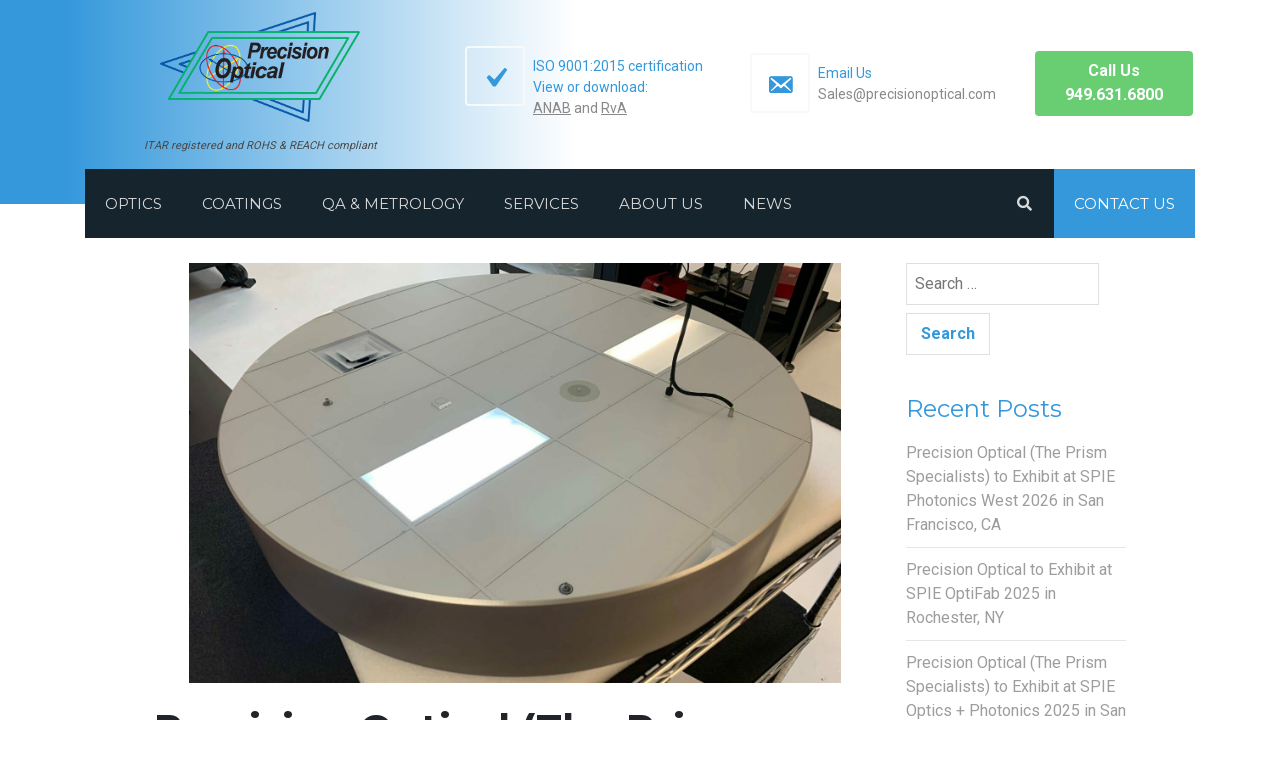

--- FILE ---
content_type: text/html; charset=UTF-8
request_url: https://www.precisionoptical.com/blog/precision-optical-at-spie-photonics-west-2023-in-san-francisco-ca/
body_size: 34180
content:
<!doctype html>
<html lang="en-US">
<head> <script>
var gform;gform||(document.addEventListener("gform_main_scripts_loaded",function(){gform.scriptsLoaded=!0}),document.addEventListener("gform/theme/scripts_loaded",function(){gform.themeScriptsLoaded=!0}),window.addEventListener("DOMContentLoaded",function(){gform.domLoaded=!0}),gform={domLoaded:!1,scriptsLoaded:!1,themeScriptsLoaded:!1,isFormEditor:()=>"function"==typeof InitializeEditor,callIfLoaded:function(o){return!(!gform.domLoaded||!gform.scriptsLoaded||!gform.themeScriptsLoaded&&!gform.isFormEditor()||(gform.isFormEditor()&&console.warn("The use of gform.initializeOnLoaded() is deprecated in the form editor context and will be removed in Gravity Forms 3.1."),o(),0))},initializeOnLoaded:function(o){gform.callIfLoaded(o)||(document.addEventListener("gform_main_scripts_loaded",()=>{gform.scriptsLoaded=!0,gform.callIfLoaded(o)}),document.addEventListener("gform/theme/scripts_loaded",()=>{gform.themeScriptsLoaded=!0,gform.callIfLoaded(o)}),window.addEventListener("DOMContentLoaded",()=>{gform.domLoaded=!0,gform.callIfLoaded(o)}))},hooks:{action:{},filter:{}},addAction:function(o,r,e,t){gform.addHook("action",o,r,e,t)},addFilter:function(o,r,e,t){gform.addHook("filter",o,r,e,t)},doAction:function(o){gform.doHook("action",o,arguments)},applyFilters:function(o){return gform.doHook("filter",o,arguments)},removeAction:function(o,r){gform.removeHook("action",o,r)},removeFilter:function(o,r,e){gform.removeHook("filter",o,r,e)},addHook:function(o,r,e,t,n){null==gform.hooks[o][r]&&(gform.hooks[o][r]=[]);var d=gform.hooks[o][r];null==n&&(n=r+"_"+d.length),gform.hooks[o][r].push({tag:n,callable:e,priority:t=null==t?10:t})},doHook:function(r,o,e){var t;if(e=Array.prototype.slice.call(e,1),null!=gform.hooks[r][o]&&((o=gform.hooks[r][o]).sort(function(o,r){return o.priority-r.priority}),o.forEach(function(o){"function"!=typeof(t=o.callable)&&(t=window[t]),"action"==r?t.apply(null,e):e[0]=t.apply(null,e)})),"filter"==r)return e[0]},removeHook:function(o,r,t,n){var e;null!=gform.hooks[o][r]&&(e=(e=gform.hooks[o][r]).filter(function(o,r,e){return!!(null!=n&&n!=o.tag||null!=t&&t!=o.priority)}),gform.hooks[o][r]=e)}});
</script>
<meta charset="UTF-8"><script>if(navigator.userAgent.match(/MSIE|Internet Explorer/i)||navigator.userAgent.match(/Trident\/7\..*?rv:11/i)){var href=document.location.href;if(!href.match(/[?&]nowprocket/)){if(href.indexOf("?")==-1){if(href.indexOf("#")==-1){document.location.href=href+"?nowprocket=1"}else{document.location.href=href.replace("#","?nowprocket=1#")}}else{if(href.indexOf("#")==-1){document.location.href=href+"&nowprocket=1"}else{document.location.href=href.replace("#","&nowprocket=1#")}}}}</script><script>(()=>{class RocketLazyLoadScripts{constructor(){this.v="2.0.4",this.userEvents=["keydown","keyup","mousedown","mouseup","mousemove","mouseover","mouseout","touchmove","touchstart","touchend","touchcancel","wheel","click","dblclick","input"],this.attributeEvents=["onblur","onclick","oncontextmenu","ondblclick","onfocus","onmousedown","onmouseenter","onmouseleave","onmousemove","onmouseout","onmouseover","onmouseup","onmousewheel","onscroll","onsubmit"]}async t(){this.i(),this.o(),/iP(ad|hone)/.test(navigator.userAgent)&&this.h(),this.u(),this.l(this),this.m(),this.k(this),this.p(this),this._(),await Promise.all([this.R(),this.L()]),this.lastBreath=Date.now(),this.S(this),this.P(),this.D(),this.O(),this.M(),await this.C(this.delayedScripts.normal),await this.C(this.delayedScripts.defer),await this.C(this.delayedScripts.async),await this.T(),await this.F(),await this.j(),await this.A(),window.dispatchEvent(new Event("rocket-allScriptsLoaded")),this.everythingLoaded=!0,this.lastTouchEnd&&await new Promise(t=>setTimeout(t,500-Date.now()+this.lastTouchEnd)),this.I(),this.H(),this.U(),this.W()}i(){this.CSPIssue=sessionStorage.getItem("rocketCSPIssue"),document.addEventListener("securitypolicyviolation",t=>{this.CSPIssue||"script-src-elem"!==t.violatedDirective||"data"!==t.blockedURI||(this.CSPIssue=!0,sessionStorage.setItem("rocketCSPIssue",!0))},{isRocket:!0})}o(){window.addEventListener("pageshow",t=>{this.persisted=t.persisted,this.realWindowLoadedFired=!0},{isRocket:!0}),window.addEventListener("pagehide",()=>{this.onFirstUserAction=null},{isRocket:!0})}h(){let t;function e(e){t=e}window.addEventListener("touchstart",e,{isRocket:!0}),window.addEventListener("touchend",function i(o){o.changedTouches[0]&&t.changedTouches[0]&&Math.abs(o.changedTouches[0].pageX-t.changedTouches[0].pageX)<10&&Math.abs(o.changedTouches[0].pageY-t.changedTouches[0].pageY)<10&&o.timeStamp-t.timeStamp<200&&(window.removeEventListener("touchstart",e,{isRocket:!0}),window.removeEventListener("touchend",i,{isRocket:!0}),"INPUT"===o.target.tagName&&"text"===o.target.type||(o.target.dispatchEvent(new TouchEvent("touchend",{target:o.target,bubbles:!0})),o.target.dispatchEvent(new MouseEvent("mouseover",{target:o.target,bubbles:!0})),o.target.dispatchEvent(new PointerEvent("click",{target:o.target,bubbles:!0,cancelable:!0,detail:1,clientX:o.changedTouches[0].clientX,clientY:o.changedTouches[0].clientY})),event.preventDefault()))},{isRocket:!0})}q(t){this.userActionTriggered||("mousemove"!==t.type||this.firstMousemoveIgnored?"keyup"===t.type||"mouseover"===t.type||"mouseout"===t.type||(this.userActionTriggered=!0,this.onFirstUserAction&&this.onFirstUserAction()):this.firstMousemoveIgnored=!0),"click"===t.type&&t.preventDefault(),t.stopPropagation(),t.stopImmediatePropagation(),"touchstart"===this.lastEvent&&"touchend"===t.type&&(this.lastTouchEnd=Date.now()),"click"===t.type&&(this.lastTouchEnd=0),this.lastEvent=t.type,t.composedPath&&t.composedPath()[0].getRootNode()instanceof ShadowRoot&&(t.rocketTarget=t.composedPath()[0]),this.savedUserEvents.push(t)}u(){this.savedUserEvents=[],this.userEventHandler=this.q.bind(this),this.userEvents.forEach(t=>window.addEventListener(t,this.userEventHandler,{passive:!1,isRocket:!0})),document.addEventListener("visibilitychange",this.userEventHandler,{isRocket:!0})}U(){this.userEvents.forEach(t=>window.removeEventListener(t,this.userEventHandler,{passive:!1,isRocket:!0})),document.removeEventListener("visibilitychange",this.userEventHandler,{isRocket:!0}),this.savedUserEvents.forEach(t=>{(t.rocketTarget||t.target).dispatchEvent(new window[t.constructor.name](t.type,t))})}m(){const t="return false",e=Array.from(this.attributeEvents,t=>"data-rocket-"+t),i="["+this.attributeEvents.join("],[")+"]",o="[data-rocket-"+this.attributeEvents.join("],[data-rocket-")+"]",s=(e,i,o)=>{o&&o!==t&&(e.setAttribute("data-rocket-"+i,o),e["rocket"+i]=new Function("event",o),e.setAttribute(i,t))};new MutationObserver(t=>{for(const n of t)"attributes"===n.type&&(n.attributeName.startsWith("data-rocket-")||this.everythingLoaded?n.attributeName.startsWith("data-rocket-")&&this.everythingLoaded&&this.N(n.target,n.attributeName.substring(12)):s(n.target,n.attributeName,n.target.getAttribute(n.attributeName))),"childList"===n.type&&n.addedNodes.forEach(t=>{if(t.nodeType===Node.ELEMENT_NODE)if(this.everythingLoaded)for(const i of[t,...t.querySelectorAll(o)])for(const t of i.getAttributeNames())e.includes(t)&&this.N(i,t.substring(12));else for(const e of[t,...t.querySelectorAll(i)])for(const t of e.getAttributeNames())this.attributeEvents.includes(t)&&s(e,t,e.getAttribute(t))})}).observe(document,{subtree:!0,childList:!0,attributeFilter:[...this.attributeEvents,...e]})}I(){this.attributeEvents.forEach(t=>{document.querySelectorAll("[data-rocket-"+t+"]").forEach(e=>{this.N(e,t)})})}N(t,e){const i=t.getAttribute("data-rocket-"+e);i&&(t.setAttribute(e,i),t.removeAttribute("data-rocket-"+e))}k(t){Object.defineProperty(HTMLElement.prototype,"onclick",{get(){return this.rocketonclick||null},set(e){this.rocketonclick=e,this.setAttribute(t.everythingLoaded?"onclick":"data-rocket-onclick","this.rocketonclick(event)")}})}S(t){function e(e,i){let o=e[i];e[i]=null,Object.defineProperty(e,i,{get:()=>o,set(s){t.everythingLoaded?o=s:e["rocket"+i]=o=s}})}e(document,"onreadystatechange"),e(window,"onload"),e(window,"onpageshow");try{Object.defineProperty(document,"readyState",{get:()=>t.rocketReadyState,set(e){t.rocketReadyState=e},configurable:!0}),document.readyState="loading"}catch(t){console.log("WPRocket DJE readyState conflict, bypassing")}}l(t){this.originalAddEventListener=EventTarget.prototype.addEventListener,this.originalRemoveEventListener=EventTarget.prototype.removeEventListener,this.savedEventListeners=[],EventTarget.prototype.addEventListener=function(e,i,o){o&&o.isRocket||!t.B(e,this)&&!t.userEvents.includes(e)||t.B(e,this)&&!t.userActionTriggered||e.startsWith("rocket-")||t.everythingLoaded?t.originalAddEventListener.call(this,e,i,o):(t.savedEventListeners.push({target:this,remove:!1,type:e,func:i,options:o}),"mouseenter"!==e&&"mouseleave"!==e||t.originalAddEventListener.call(this,e,t.savedUserEvents.push,o))},EventTarget.prototype.removeEventListener=function(e,i,o){o&&o.isRocket||!t.B(e,this)&&!t.userEvents.includes(e)||t.B(e,this)&&!t.userActionTriggered||e.startsWith("rocket-")||t.everythingLoaded?t.originalRemoveEventListener.call(this,e,i,o):t.savedEventListeners.push({target:this,remove:!0,type:e,func:i,options:o})}}J(t,e){this.savedEventListeners=this.savedEventListeners.filter(i=>{let o=i.type,s=i.target||window;return e!==o||t!==s||(this.B(o,s)&&(i.type="rocket-"+o),this.$(i),!1)})}H(){EventTarget.prototype.addEventListener=this.originalAddEventListener,EventTarget.prototype.removeEventListener=this.originalRemoveEventListener,this.savedEventListeners.forEach(t=>this.$(t))}$(t){t.remove?this.originalRemoveEventListener.call(t.target,t.type,t.func,t.options):this.originalAddEventListener.call(t.target,t.type,t.func,t.options)}p(t){let e;function i(e){return t.everythingLoaded?e:e.split(" ").map(t=>"load"===t||t.startsWith("load.")?"rocket-jquery-load":t).join(" ")}function o(o){function s(e){const s=o.fn[e];o.fn[e]=o.fn.init.prototype[e]=function(){return this[0]===window&&t.userActionTriggered&&("string"==typeof arguments[0]||arguments[0]instanceof String?arguments[0]=i(arguments[0]):"object"==typeof arguments[0]&&Object.keys(arguments[0]).forEach(t=>{const e=arguments[0][t];delete arguments[0][t],arguments[0][i(t)]=e})),s.apply(this,arguments),this}}if(o&&o.fn&&!t.allJQueries.includes(o)){const e={DOMContentLoaded:[],"rocket-DOMContentLoaded":[]};for(const t in e)document.addEventListener(t,()=>{e[t].forEach(t=>t())},{isRocket:!0});o.fn.ready=o.fn.init.prototype.ready=function(i){function s(){parseInt(o.fn.jquery)>2?setTimeout(()=>i.bind(document)(o)):i.bind(document)(o)}return"function"==typeof i&&(t.realDomReadyFired?!t.userActionTriggered||t.fauxDomReadyFired?s():e["rocket-DOMContentLoaded"].push(s):e.DOMContentLoaded.push(s)),o([])},s("on"),s("one"),s("off"),t.allJQueries.push(o)}e=o}t.allJQueries=[],o(window.jQuery),Object.defineProperty(window,"jQuery",{get:()=>e,set(t){o(t)}})}P(){const t=new Map;document.write=document.writeln=function(e){const i=document.currentScript,o=document.createRange(),s=i.parentElement;let n=t.get(i);void 0===n&&(n=i.nextSibling,t.set(i,n));const c=document.createDocumentFragment();o.setStart(c,0),c.appendChild(o.createContextualFragment(e)),s.insertBefore(c,n)}}async R(){return new Promise(t=>{this.userActionTriggered?t():this.onFirstUserAction=t})}async L(){return new Promise(t=>{document.addEventListener("DOMContentLoaded",()=>{this.realDomReadyFired=!0,t()},{isRocket:!0})})}async j(){return this.realWindowLoadedFired?Promise.resolve():new Promise(t=>{window.addEventListener("load",t,{isRocket:!0})})}M(){this.pendingScripts=[];this.scriptsMutationObserver=new MutationObserver(t=>{for(const e of t)e.addedNodes.forEach(t=>{"SCRIPT"!==t.tagName||t.noModule||t.isWPRocket||this.pendingScripts.push({script:t,promise:new Promise(e=>{const i=()=>{const i=this.pendingScripts.findIndex(e=>e.script===t);i>=0&&this.pendingScripts.splice(i,1),e()};t.addEventListener("load",i,{isRocket:!0}),t.addEventListener("error",i,{isRocket:!0}),setTimeout(i,1e3)})})})}),this.scriptsMutationObserver.observe(document,{childList:!0,subtree:!0})}async F(){await this.X(),this.pendingScripts.length?(await this.pendingScripts[0].promise,await this.F()):this.scriptsMutationObserver.disconnect()}D(){this.delayedScripts={normal:[],async:[],defer:[]},document.querySelectorAll("script[type$=rocketlazyloadscript]").forEach(t=>{t.hasAttribute("data-rocket-src")?t.hasAttribute("async")&&!1!==t.async?this.delayedScripts.async.push(t):t.hasAttribute("defer")&&!1!==t.defer||"module"===t.getAttribute("data-rocket-type")?this.delayedScripts.defer.push(t):this.delayedScripts.normal.push(t):this.delayedScripts.normal.push(t)})}async _(){await this.L();let t=[];document.querySelectorAll("script[type$=rocketlazyloadscript][data-rocket-src]").forEach(e=>{let i=e.getAttribute("data-rocket-src");if(i&&!i.startsWith("data:")){i.startsWith("//")&&(i=location.protocol+i);try{const o=new URL(i).origin;o!==location.origin&&t.push({src:o,crossOrigin:e.crossOrigin||"module"===e.getAttribute("data-rocket-type")})}catch(t){}}}),t=[...new Map(t.map(t=>[JSON.stringify(t),t])).values()],this.Y(t,"preconnect")}async G(t){if(await this.K(),!0!==t.noModule||!("noModule"in HTMLScriptElement.prototype))return new Promise(e=>{let i;function o(){(i||t).setAttribute("data-rocket-status","executed"),e()}try{if(navigator.userAgent.includes("Firefox/")||""===navigator.vendor||this.CSPIssue)i=document.createElement("script"),[...t.attributes].forEach(t=>{let e=t.nodeName;"type"!==e&&("data-rocket-type"===e&&(e="type"),"data-rocket-src"===e&&(e="src"),i.setAttribute(e,t.nodeValue))}),t.text&&(i.text=t.text),t.nonce&&(i.nonce=t.nonce),i.hasAttribute("src")?(i.addEventListener("load",o,{isRocket:!0}),i.addEventListener("error",()=>{i.setAttribute("data-rocket-status","failed-network"),e()},{isRocket:!0}),setTimeout(()=>{i.isConnected||e()},1)):(i.text=t.text,o()),i.isWPRocket=!0,t.parentNode.replaceChild(i,t);else{const i=t.getAttribute("data-rocket-type"),s=t.getAttribute("data-rocket-src");i?(t.type=i,t.removeAttribute("data-rocket-type")):t.removeAttribute("type"),t.addEventListener("load",o,{isRocket:!0}),t.addEventListener("error",i=>{this.CSPIssue&&i.target.src.startsWith("data:")?(console.log("WPRocket: CSP fallback activated"),t.removeAttribute("src"),this.G(t).then(e)):(t.setAttribute("data-rocket-status","failed-network"),e())},{isRocket:!0}),s?(t.fetchPriority="high",t.removeAttribute("data-rocket-src"),t.src=s):t.src="data:text/javascript;base64,"+window.btoa(unescape(encodeURIComponent(t.text)))}}catch(i){t.setAttribute("data-rocket-status","failed-transform"),e()}});t.setAttribute("data-rocket-status","skipped")}async C(t){const e=t.shift();return e?(e.isConnected&&await this.G(e),this.C(t)):Promise.resolve()}O(){this.Y([...this.delayedScripts.normal,...this.delayedScripts.defer,...this.delayedScripts.async],"preload")}Y(t,e){this.trash=this.trash||[];let i=!0;var o=document.createDocumentFragment();t.forEach(t=>{const s=t.getAttribute&&t.getAttribute("data-rocket-src")||t.src;if(s&&!s.startsWith("data:")){const n=document.createElement("link");n.href=s,n.rel=e,"preconnect"!==e&&(n.as="script",n.fetchPriority=i?"high":"low"),t.getAttribute&&"module"===t.getAttribute("data-rocket-type")&&(n.crossOrigin=!0),t.crossOrigin&&(n.crossOrigin=t.crossOrigin),t.integrity&&(n.integrity=t.integrity),t.nonce&&(n.nonce=t.nonce),o.appendChild(n),this.trash.push(n),i=!1}}),document.head.appendChild(o)}W(){this.trash.forEach(t=>t.remove())}async T(){try{document.readyState="interactive"}catch(t){}this.fauxDomReadyFired=!0;try{await this.K(),this.J(document,"readystatechange"),document.dispatchEvent(new Event("rocket-readystatechange")),await this.K(),document.rocketonreadystatechange&&document.rocketonreadystatechange(),await this.K(),this.J(document,"DOMContentLoaded"),document.dispatchEvent(new Event("rocket-DOMContentLoaded")),await this.K(),this.J(window,"DOMContentLoaded"),window.dispatchEvent(new Event("rocket-DOMContentLoaded"))}catch(t){console.error(t)}}async A(){try{document.readyState="complete"}catch(t){}try{await this.K(),this.J(document,"readystatechange"),document.dispatchEvent(new Event("rocket-readystatechange")),await this.K(),document.rocketonreadystatechange&&document.rocketonreadystatechange(),await this.K(),this.J(window,"load"),window.dispatchEvent(new Event("rocket-load")),await this.K(),window.rocketonload&&window.rocketonload(),await this.K(),this.allJQueries.forEach(t=>t(window).trigger("rocket-jquery-load")),await this.K(),this.J(window,"pageshow");const t=new Event("rocket-pageshow");t.persisted=this.persisted,window.dispatchEvent(t),await this.K(),window.rocketonpageshow&&window.rocketonpageshow({persisted:this.persisted})}catch(t){console.error(t)}}async K(){Date.now()-this.lastBreath>45&&(await this.X(),this.lastBreath=Date.now())}async X(){return document.hidden?new Promise(t=>setTimeout(t)):new Promise(t=>requestAnimationFrame(t))}B(t,e){return e===document&&"readystatechange"===t||(e===document&&"DOMContentLoaded"===t||(e===window&&"DOMContentLoaded"===t||(e===window&&"load"===t||e===window&&"pageshow"===t)))}static run(){(new RocketLazyLoadScripts).t()}}RocketLazyLoadScripts.run()})();</script>
	<!-- Global site tag (gtag.js) - Google Analytics -->
	<script type="rocketlazyloadscript" async data-rocket-src="https://www.googletagmanager.com/gtag/js?id=UA-32584454-1"></script>
	<script type="rocketlazyloadscript">
	  window.dataLayer = window.dataLayer || [];
	  function gtag(){dataLayer.push(arguments);}
	  gtag('js', new Date());

	  gtag('config', 'UA-32584454-1');
	</script>
	
	<meta name="viewport" content="width=device-width, initial-scale=1">
	<link rel="profile" href="https://gmpg.org/xfn/11">
	

	<meta name='robots' content='index, follow, max-image-preview:large, max-snippet:-1, max-video-preview:-1' />
	<style>img:is([sizes="auto" i], [sizes^="auto," i]) { contain-intrinsic-size: 3000px 1500px }</style>
	
	<!-- This site is optimized with the Yoast SEO plugin v26.6 - https://yoast.com/wordpress/plugins/seo/ -->
	<title>Precision Optical to Exhibit at SPIE Photonics West 2023</title>
<link data-rocket-prefetch href="https://fonts.googleapis.com" rel="dns-prefetch">
<link data-rocket-preload as="style" href="https://fonts.googleapis.com/css2?family=Montserrat:wght@200;400;600;800&#038;family=Roboto:wght@300;400;700&#038;display=swap" rel="preload">
<link data-rocket-preload as="style" href="https://fonts.googleapis.com/css?family=Montserrat%3A%2C300%2C400%2C700&#038;display=swap" rel="preload">
<link href="https://fonts.googleapis.com/css2?family=Montserrat:wght@200;400;600;800&#038;family=Roboto:wght@300;400;700&#038;display=swap" media="print" onload="this.media=&#039;all&#039;" rel="stylesheet">
<noscript data-wpr-hosted-gf-parameters=""><link rel="stylesheet" href="https://fonts.googleapis.com/css2?family=Montserrat:wght@200;400;600;800&#038;family=Roboto:wght@300;400;700&#038;display=swap"></noscript>
<link href="https://fonts.googleapis.com/css?family=Montserrat%3A%2C300%2C400%2C700&#038;display=swap" media="print" onload="this.media=&#039;all&#039;" rel="stylesheet">
<noscript data-wpr-hosted-gf-parameters=""><link rel="stylesheet" href="https://fonts.googleapis.com/css?family=Montserrat%3A%2C300%2C400%2C700&#038;display=swap"></noscript>
<style id="rocket-critical-css">:root{--wp-admin-theme-color:#007cba;--wp-admin-theme-color-darker-10:#006ba1;--wp-admin-theme-color-darker-20:#005a87}.wpcf7 .screen-reader-response{position:absolute;overflow:hidden;clip:rect(1px,1px,1px,1px);height:1px;width:1px;margin:0;padding:0;border:0}.wpcf7 form .wpcf7-response-output{margin:2em 0.5em 1em;padding:0.2em 1em;border:2px solid #00a0d2}.wpcf7 form.resetting .wpcf7-response-output{display:none}.wpcf7-form-control-wrap{position:relative}.wpcf7 .ajax-loader{visibility:hidden;display:inline-block;background-color:#23282d;opacity:0.75;width:24px;height:24px;border:none;border-radius:100%;padding:0;margin:0 24px;position:relative}.wpcf7 .ajax-loader::before{content:'';position:absolute;background-color:#fbfbfc;top:4px;left:4px;width:6px;height:6px;border:none;border-radius:100%;transform-origin:8px 8px;animation-name:spin;animation-duration:1000ms;animation-timing-function:linear;animation-iteration-count:infinite}@media (prefers-reduced-motion:reduce){.wpcf7 .ajax-loader::before{animation-name:blink;animation-duration:2000ms}}@keyframes spin{from{transform:rotate(0deg)}to{transform:rotate(360deg)}}@keyframes blink{from{opacity:0}50%{opacity:1}to{opacity:0}}.wpcf7 input[type="email"],.wpcf7 input[type="tel"]{direction:ltr}:root{--blue:#007bff;--indigo:#6610f2;--purple:#6f42c1;--pink:#e83e8c;--red:#dc3545;--orange:#fd7e14;--yellow:#ffc107;--green:#28a745;--teal:#20c997;--cyan:#17a2b8;--white:#fff;--gray:#6c757d;--gray-dark:#343a40;--primary:#007bff;--secondary:#6c757d;--success:#28a745;--info:#17a2b8;--warning:#ffc107;--danger:#dc3545;--light:#f8f9fa;--dark:#343a40;--breakpoint-xs:0;--breakpoint-sm:576px;--breakpoint-md:768px;--breakpoint-lg:992px;--breakpoint-xl:1200px;--font-family-sans-serif:-apple-system, BlinkMacSystemFont, "Segoe UI", Roboto, "Helvetica Neue", Arial, "Noto Sans", sans-serif, "Apple Color Emoji", "Segoe UI Emoji", "Segoe UI Symbol", "Noto Color Emoji";--font-family-monospace:SFMono-Regular, Menlo, Monaco, Consolas, "Liberation Mono", "Courier New", monospace}*,*::before,*::after{box-sizing:border-box}html{font-family:sans-serif;line-height:1.15;-webkit-text-size-adjust:100%}article,aside,header,nav,section{display:block}body{margin:0;font-family:-apple-system,BlinkMacSystemFont,"Segoe UI",Roboto,"Helvetica Neue",Arial,"Noto Sans",sans-serif,"Apple Color Emoji","Segoe UI Emoji","Segoe UI Symbol","Noto Color Emoji";font-size:1rem;font-weight:400;line-height:1.5;color:#212529;text-align:left;background-color:#fff}h1,h2{font-family:'Montserrat',sans-serif;margin-top:0;margin-bottom:0.5rem}p{font-family:'Roboto',sans-serif;margin-top:0;margin-bottom:1rem}ul{margin-top:0;margin-bottom:1rem}ul ul{margin-bottom:0}a{text-decoration:none;background-color:transparent}img{vertical-align:middle;border-style:none}label{display:inline-block;margin-bottom:0.5rem}button{border-radius:0}input,button,textarea{margin:0;font-family:inherit;font-size:inherit;line-height:inherit}button,input{overflow:visible}button{text-transform:none}button,[type="submit"]{-webkit-appearance:button}button::-moz-focus-inner,[type="submit"]::-moz-focus-inner{padding:0;border-style:none}textarea{overflow:auto;resize:vertical}[type="search"]{outline-offset:-2px;-webkit-appearance:none}[type="search"]::-webkit-search-decoration{-webkit-appearance:none}::-webkit-file-upload-button{font:inherit;-webkit-appearance:button}h1,h2{margin-bottom:0.5rem;line-height:1.2}h1{font-size:2.5rem}h2{font-size:2rem}.container,.container-fluid{width:100%;padding-right:15px;padding-left:15px;margin-right:auto;margin-left:auto}@media (min-width:576px){.container{max-width:540px}}@media (min-width:768px){.container{max-width:720px}}@media (min-width:992px){.container{max-width:960px}}@media (min-width:1200px){.container{max-width:1140px}}.row{display:-ms-flexbox;display:flex;-ms-flex-wrap:wrap;flex-wrap:wrap;margin-right:-15px;margin-left:-15px}.col-6,.col-md-2,.col-md-3,.col-md-4,.col-lg-3,.col-lg-9{position:relative;width:100%;padding-right:15px;padding-left:15px}.col-6{-ms-flex:0 0 50%;flex:0 0 50%;max-width:50%}@media (min-width:768px){.col-md-2{-ms-flex:0 0 16.666667%;flex:0 0 16.666667%;max-width:16.666667%}.col-md-3{-ms-flex:0 0 25%;flex:0 0 25%;max-width:25%}.col-md-4{-ms-flex:0 0 33.333333%;flex:0 0 33.333333%;max-width:33.333333%}}@media (min-width:992px){.col-lg-3{-ms-flex:0 0 25%;flex:0 0 25%;max-width:25%}.col-lg-9{-ms-flex:0 0 75%;flex:0 0 75%;max-width:75%}}.btn{display:inline-block;font-weight:600;color:#fff;text-align:center;vertical-align:middle;background-color:transparent;border:1px solid transparent;padding:0.475rem 1.8rem;font-size:1rem;line-height:1.5;border-radius:0.25rem}img{max-width:100%}.blue{color:#3498db}a.site-logo img{max-width:200px;margin:auto;display:block}.contact-header{padding-top:12px;padding-bottom:50px}.contact-header .row>div{margin:auto}.contact-header .dashicons{padding-top:16px;width:60px;height:60px;font-size:28px;border:2px solid #f8f9f9;border-radius:4px;color:#3498db;float:left}.contact-header .dashicons.dashicons-yes{font-size:40px;padding-top:10px}.contact-header a,.contact-header{color:#898989}.header-bg{background:linear-gradient(to right,#3498db 5%,#fff 45%)}.contact-header a.header-call{color:#fff}.ubermenu a{outline:none}ul.ubermenu-submenu.ubermenu-submenu-id-2072.ubermenu-submenu-type-auto.ubermenu-submenu-type-mega.ubermenu-submenu-drop{background:none;border:none}nav .ubermenu .ubermenu-item .ubermenu-submenu-drop{box-shadow:none}.ubermenu .footer-contact-text{padding-top:13px}.ubermenu .footer-contact{display:inline-block;margin-left:2%}.ubermenu .quote-form{margin-bottom:15px}.quote-form p{display:inline}li#menu-item-2311{text-align:center}.header-text{font-size:14px;padding:10px 0px 0px 8px;display:inline-block}.blue-btn{background-color:#3498db}.green-btn{background-color:#69cd72}.site-header{position:sticky;top:0;z-index:99}.padded-container{padding:60px 12%}.post-date{border-top:1px solid #cdcdcd;border-bottom:1px solid #cdcdcd}.the-date{line-height:40px}.post-calendar{max-width:40px}.quote-form{border-radius:8px;margin-bottom:60px;display:block;clear:both}.quote-form input,.quote-form textarea{display:inline-block;border:1px solid rgba(0,0,0,0.1);border-radius:3px;margin-bottom:12px;padding:5px 8px}.quote-form textarea{width:99%}.quote-form input{width:49%}.quote-button{width:77%;padding:12px 0px;font-size:18px}.blog-home .post{border:1px solid #cdcdcd;margin-bottom:50px}.blog-home.single-blog .post{border:none}.single-blog .entry-content{overflow:auto}.blog-home .post-date,.blog-home .entry-content{padding-left:24px}.blog-home .widget_recent_entries a{text-decoration:none}.blog-home .post-date{padding-top:10px;padding-bottom:8px;font-size:14px}.blog-home .widget-area ul{padding-left:0px}.blog-home .widget-area li{list-style:none;border-bottom:1px solid #e5e5e5;padding:10px 0px}.blog-home .widget-area li a{color:#9d9d9d;text-decoration:none}h2.widget-title{font-size:24px;font-weight:400;color:#3498db;margin-top:40px}.blog-home .entry-content{padding-top:25px}.blog-home span.screen-reader-text{display:none}.blog-home input.search-field{border:1px solid #dfdfdf;padding:8px;color:#7c7c7c;outline:none}.blog-home input.search-submit{background:none;color:#3498db;border:1px solid #dfdfdf;padding:8px 14px;font-weight:600}.post-navigation h2{display:none}.footer-contact{min-height:55px;margin:20px 0px}.footer-contact-text{display:inline-block;padding:8px 0px 0px 15px}.footer-contact-text a{color:#3498db;text-decoration:none}.footer-contact .dashicons{float:left;color:#3498db;border-right:1px solid #a7a7a7;padding-top:10px;width:50px;height:40px;font-size:20px}.footer-logo-small{display:none}@media (max-width:1199px){.main-navigation .ubermenu-main .ubermenu-item-level-0>.ubermenu-target{padding-left:20px;padding-right:20px}}@media (max-width:992px){.site-header{overflow-y:scroll;margin-bottom:-45px}.hide-mob{display:none}.contact-header{padding-bottom:15px}a.site-logo img{max-width:100%}.contact-header{text-align:center}.site-info a.site-logo img{max-width:60%;margin:0px auto 40px}.footer-logo-small{display:block}}@media (max-width:768px){.contact-header a.header-call{font-size:12px}.quote-form{margin-bottom:10px}}@media (max-width:576px){h1{font-size:1.2rem}.padded-container{padding:60px 15px}.ubermenu .footer-contact{display:block;text-align:left;margin-left:0}}.ubermenu,.ubermenu .ubermenu-column,.ubermenu .ubermenu-icon,.ubermenu .ubermenu-item,.ubermenu .ubermenu-nav,.ubermenu .ubermenu-search,.ubermenu .ubermenu-search-input,.ubermenu .ubermenu-search-submit,.ubermenu .ubermenu-submenu,.ubermenu .ubermenu-target,.ubermenu-responsive-toggle{margin:0;padding:0;left:auto;right:auto;top:auto;bottom:auto;text-indent:0;clip:auto;position:static;background:0 0;text-transform:none;overflow:visible;z-index:10;-webkit-box-shadow:none;-moz-box-shadow:none;-o-box-shadow:none;box-shadow:none;-webkit-box-sizing:border-box;-moz-box-sizing:border-box;-ms-box-sizing:border-box;-o-box-sizing:border-box;box-sizing:border-box;vertical-align:top;line-height:1.3em;border:none;border-radius:0}.ubermenu,.ubermenu .ubermenu-column,.ubermenu .ubermenu-item,.ubermenu .ubermenu-nav,.ubermenu .ubermenu-search,.ubermenu .ubermenu-search-input,.ubermenu .ubermenu-search-submit,.ubermenu .ubermenu-submenu,.ubermenu .ubermenu-target,.ubermenu-responsive-toggle{height:auto;width:auto;max-height:none;min-height:0}.ubermenu .ubermenu-submenu-drop{-webkit-backface-visibility:hidden;-moz-backface-visibility:hidden;backface-visibility:hidden;-moz-transform:translateZ(0);-webkit-transform:translateZ(0)}.ubermenu{display:block;background:#fff;line-height:1.3em;text-align:left}.ubermenu-bound{position:relative}.ubermenu,.ubermenu-nav{overflow:visible!important;z-index:100}.ubermenu-nav{text-align:inherit}.ubermenu-nav,.ubermenu-submenu{display:block;margin:0;padding:0;list-style:none}.ubermenu-responsive-toggle{display:none;text-decoration:none;max-width:100%}.ubermenu-responsive-toggle .fas{width:1.3em;text-align:center;margin-right:.6em}.ubermenu-responsive-toggle-content-align-left{text-align:left}button.ubermenu-responsive-toggle-align-full{width:100%}.ubermenu-bar-align-full{clear:both}.ubermenu .ubermenu-item{text-align:left;display:inline-block;vertical-align:top}.ubermenu .ubermenu-item-level-0{vertical-align:bottom;-moz-backface-visibility:visible;backface-visibility:visible}.ubermenu .ubermenu-item.ubermenu-item-level-0{float:none}.ubermenu.ubermenu-horizontal .ubermenu-item.ubermenu-align-right{float:right}body:not(.rtl) .ubermenu.ubermenu-horizontal .ubermenu-item-level-0:first-child>.ubermenu-target{border-left:none}.ubermenu .ubermenu-custom-content-padded,.ubermenu .ubermenu-target,.ubermenu-responsive-toggle{padding:15px 20px}.ubermenu .ubermenu-target{display:block;text-decoration:none;position:relative}.ubermenu .ubermenu-submenu .ubermenu-target{backface-visibility:hidden}.ubermenu-sub-indicators .ubermenu-has-submenu-drop>.ubermenu-target>.ubermenu-sub-indicator{position:absolute;right:10px;top:50%;margin-top:-6px}.ubermenu-sub-indicators .ubermenu-has-submenu-drop>.ubermenu-target{padding-right:25px}.ubermenu-sub-indicators .ubermenu-item-has-children>.ubermenu-target.ubermenu-noindicator{padding-right:20px}.ubermenu-sub-indicators .ubermenu-submenu-type-flyout>.ubermenu-has-submenu-drop>.ubermenu-target>.ubermenu-sub-indicator{transform:rotate(-90deg)}.ubermenu.ubermenu-submenu-indicator-closes .ubermenu-sub-indicator-close{position:absolute;right:0;top:0;width:28px;text-align:center;vertical-align:bottom;display:none;height:100%}.ubermenu.ubermenu-submenu-indicator-closes .ubermenu-sub-indicator-close>[class^=fa]{display:inline-block;position:absolute;top:50%;margin-top:-.4em;left:0;width:100%}.ubermenu .ubermenu-target-text{display:inline-block;vertical-align:baseline;font-family:inherit;font-weight:inherit;color:inherit}.ubermenu .ubermenu-icon{width:1.3em;text-align:center;line-height:1em;vertical-align:baseline}.ubermenu .ubermenu-item-notext>.ubermenu-icon{line-height:1.3em}.ubermenu .ubermenu-column{max-width:100%}.ubermenu .ubermenu-item .ubermenu-submenu-drop{position:absolute;z-index:500;top:-10000px;height:0;max-height:0;visibility:hidden;overflow:hidden}.ubermenu .ubermenu-item:not(.ubermenu-active) .ubermenu-submenu-drop{min-height:0!important}.ubermenu .ubermenu-item .ubermenu-submenu-drop{box-shadow:0 0 20px rgba(0,0,0,.15)}.ubermenu .ubermenu-item-level-0>.ubermenu-submenu-drop{clip:rect(0,5000px,5000px,-5000px)}.ubermenu-bound .ubermenu-submenu-type-mega{min-width:50%}.ubermenu .ubermenu-submenu-drop.ubermenu-submenu-align-left_edge_item{left:auto}.ubermenu .ubermenu-submenu-drop.ubermenu-submenu-align-right_edge_bar{right:0}.ubermenu-transition-shift .ubermenu-item .ubermenu-submenu-drop{margin-top:20px;top:auto;opacity:0}.ubermenu:not(.ubermenu-transition-slide) .ubermenu-submenu.ubermenu-submenu-type-mega{max-height:600px;overflow-y:auto;-webkit-overflow-scrolling:touch}.ubermenu.ubermenu-disable-submenu-scroll .ubermenu-item>.ubermenu-submenu.ubermenu-submenu-type-mega{overflow:hidden}.ubermenu .ubermenu-submenu-type-flyout>.ubermenu-item{display:block;float:none;position:relative;min-width:150px;clear:both}.ubermenu .ubermenu-submenu .ubermenu-submenu-type-flyout{min-width:100%}.ubermenu:not(.ubermenu-transition-slide) .ubermenu-submenu.ubermenu-submenu-type-flyout{max-height:99999px}.ubermenu .ubermenu-submenu .ubermenu-submenu-type-flyout{margin-top:-1px;top:0;left:100%;min-width:0;clip:rect(-10px,5000px,5000px,0)}.ubermenu.ubermenu-horizontal .ubermenu-item-level-1:first-child>.ubermenu-submenu-type-flyout{border-top:none}.ubermenu .ubermenu-submenu .ubermenu-column{display:block;float:left;width:auto}.ubermenu .ubermenu-submenu .ubermenu-column-auto{min-width:100px;width:auto}.ubermenu .ubermenu-search .ubermenu-searchform{position:relative;background:#f9f9f9;width:150px;margin:7px}.ubermenu .ubermenu-search .ubermenu-searchform label{display:inline}.ubermenu .ubermenu-search input.ubermenu-search-input{width:100%;padding:8px 40px 8px 15px;color:#333;background:0 0;border:none}.ubermenu .ubermenu-search .ubermenu-search-submit{position:absolute;width:40px;height:100%;top:0;right:0;border:none;background:0 0;color:#666;font-style:normal;font-weight:400;font-size:inherit;line-height:1;-webkit-font-smoothing:antialiased;-moz-osx-font-smoothing:grayscale}.ubermenu .ubermenu-submenu .ubermenu-search .ubermenu-searchform{height:50px;margin:0;background:#f9f9f9;width:100%}.ubermenu .ubermenu-submenu .ubermenu-search input.ubermenu-search-input{width:100%;padding:14px 50px 14px 25px;height:100%;color:#333;background:0 0}.ubermenu .ubermenu-submenu .ubermenu-search .ubermenu-search-submit{position:absolute;width:50px;height:100%;top:0;right:0;border:none;background:0 0;color:#666;font-style:normal;font-weight:400;font-size:inherit;line-height:1;-webkit-font-smoothing:antialiased;-moz-osx-font-smoothing:grayscale}.ubermenu .ubermenu-column:after,.ubermenu .ubermenu-content-block:after,.ubermenu .ubermenu-submenu:after,.ubermenu:after{content:"";display:table;clear:both}.ubermenu{background:0 0}.ubermenu-submenu-drop{background:#fff}.ubermenu-sr-only{position:absolute;width:1px;height:1px;padding:0;margin:-1px;overflow:hidden;clip:rect(0,0,0,0);border:0}@media screen and (max-width:959px){.ubermenu-responsive-toggle{display:block}}.ubermenu-skin-grey-white{font-size:12px;color:#888}.ubermenu-skin-grey-white .ubermenu-target{color:#555}.ubermenu-skin-grey-white.ubermenu-responsive-toggle{background:#222;color:#eee;font-size:12px;text-transform:uppercase;font-weight:bold}.ubermenu-skin-grey-white{border:none;background:#222}.ubermenu-skin-grey-white .ubermenu-item-level-0>.ubermenu-target{font-weight:bold;color:#d9d9d9;text-transform:uppercase;border-left:none}body:not(.rtl) .ubermenu-skin-grey-white.ubermenu-horizontal .ubermenu-item-level-0:first-child>.ubermenu-target{box-shadow:none}.ubermenu-skin-grey-white .ubermenu-submenu.ubermenu-submenu-drop{background:#f9f9f9;border:1px solid #e0e0e0}.ubermenu-skin-grey-white.ubermenu-horizontal .ubermenu-item-level-0>.ubermenu-submenu-drop{border-top:none}.ubermenu-skin-grey-white .ubermenu-submenu,.ubermenu-skin-grey-white .ubermenu-submenu .ubermenu-target{color:#555}.ubermenu-skin-grey-white .ubermenu-submenu-drop{border-bottom-width:3px}.fas{-moz-osx-font-smoothing:grayscale;-webkit-font-smoothing:antialiased;display:inline-block;font-style:normal;font-variant:normal;text-rendering:auto;line-height:1}.fa-angle-down:before{content:"\f107"}.fa-bars:before{content:"\f0c9"}.fa-search:before{content:"\f002"}.fa-times:before{content:"\f00d"}@font-face{font-family:"Font Awesome 5 Free";font-style:normal;font-weight:400;font-display:swap;src:url(https://www.precisionoptical.com/wp-content/plugins/ubermenu/assets/fontawesome/webfonts/fa-regular-400.eot);src:url(https://www.precisionoptical.com/wp-content/plugins/ubermenu/assets/fontawesome/webfonts/fa-regular-400.eot?#iefix) format("embedded-opentype"),url(https://www.precisionoptical.com/wp-content/plugins/ubermenu/assets/fontawesome/webfonts/fa-regular-400.woff2) format("woff2"),url(https://www.precisionoptical.com/wp-content/plugins/ubermenu/assets/fontawesome/webfonts/fa-regular-400.woff) format("woff"),url(https://www.precisionoptical.com/wp-content/plugins/ubermenu/assets/fontawesome/webfonts/fa-regular-400.ttf) format("truetype"),url(https://www.precisionoptical.com/wp-content/plugins/ubermenu/assets/fontawesome/webfonts/fa-regular-400.svg#fontawesome) format("svg")}@font-face{font-family:"Font Awesome 5 Free";font-style:normal;font-weight:900;font-display:swap;src:url(https://www.precisionoptical.com/wp-content/plugins/ubermenu/assets/fontawesome/webfonts/fa-solid-900.eot);src:url(https://www.precisionoptical.com/wp-content/plugins/ubermenu/assets/fontawesome/webfonts/fa-solid-900.eot?#iefix) format("embedded-opentype"),url(https://www.precisionoptical.com/wp-content/plugins/ubermenu/assets/fontawesome/webfonts/fa-solid-900.woff2) format("woff2"),url(https://www.precisionoptical.com/wp-content/plugins/ubermenu/assets/fontawesome/webfonts/fa-solid-900.woff) format("woff"),url(https://www.precisionoptical.com/wp-content/plugins/ubermenu/assets/fontawesome/webfonts/fa-solid-900.ttf) format("truetype"),url(https://www.precisionoptical.com/wp-content/plugins/ubermenu/assets/fontawesome/webfonts/fa-solid-900.svg#fontawesome) format("svg")}.fas{font-family:"Font Awesome 5 Free"}.fas{font-weight:900}</style>
	<meta name="description" content="Please stop by Booth # 342 at the Moscone Center, San Francisco, CA, Photonics West 2023 or contact us at sales@precisionoptical.com." />
	<link rel="canonical" href="https://www.precisionoptical.com/blog/precision-optical-at-spie-photonics-west-2023-in-san-francisco-ca/" />
	<meta property="og:locale" content="en_US" />
	<meta property="og:type" content="article" />
	<meta property="og:title" content="Precision Optical to Exhibit at SPIE Photonics West 2023" />
	<meta property="og:description" content="Please stop by Booth # 342 at the Moscone Center, San Francisco, CA, Photonics West 2023 or contact us at sales@precisionoptical.com." />
	<meta property="og:url" content="https://www.precisionoptical.com/blog/precision-optical-at-spie-photonics-west-2023-in-san-francisco-ca/" />
	<meta property="og:site_name" content="Precision Optics | Prisms | Custom Prisms | Precision Optical Inc." />
	<meta property="article:published_time" content="2023-01-23T21:14:21+00:00" />
	<meta property="article:modified_time" content="2023-01-25T05:34:57+00:00" />
	<meta property="og:image" content="https://www.precisionoptical.com/wp-content/uploads/2022/06/600mm-Mirror-Coated-e1674506886129.jpg" />
	<meta property="og:image:width" content="1955" />
	<meta property="og:image:height" content="1259" />
	<meta property="og:image:type" content="image/jpeg" />
	<meta name="author" content="Nick Lambert" />
	<meta name="twitter:card" content="summary_large_image" />
	<meta name="twitter:label1" content="Written by" />
	<meta name="twitter:data1" content="Nick Lambert" />
	<meta name="twitter:label2" content="Est. reading time" />
	<meta name="twitter:data2" content="4 minutes" />
	<script type="application/ld+json" class="yoast-schema-graph">{"@context":"https://schema.org","@graph":[{"@type":"WebPage","@id":"https://www.precisionoptical.com/blog/precision-optical-at-spie-photonics-west-2023-in-san-francisco-ca/","url":"https://www.precisionoptical.com/blog/precision-optical-at-spie-photonics-west-2023-in-san-francisco-ca/","name":"Precision Optical to Exhibit at SPIE Photonics West 2023","isPartOf":{"@id":"https://www.precisionoptical.com/#website"},"primaryImageOfPage":{"@id":"https://www.precisionoptical.com/blog/precision-optical-at-spie-photonics-west-2023-in-san-francisco-ca/#primaryimage"},"image":{"@id":"https://www.precisionoptical.com/blog/precision-optical-at-spie-photonics-west-2023-in-san-francisco-ca/#primaryimage"},"thumbnailUrl":"https://www.precisionoptical.com/wp-content/uploads/2022/06/600mm-Mirror-Coated-e1674506886129.jpg","datePublished":"2023-01-23T21:14:21+00:00","dateModified":"2023-01-25T05:34:57+00:00","author":{"@id":"https://www.precisionoptical.com/#/schema/person/7f80af2e39f9ee381fe973e556360631"},"description":"Please stop by Booth # 342 at the Moscone Center, San Francisco, CA, Photonics West 2023 or contact us at sales@precisionoptical.com.","breadcrumb":{"@id":"https://www.precisionoptical.com/blog/precision-optical-at-spie-photonics-west-2023-in-san-francisco-ca/#breadcrumb"},"inLanguage":"en-US","potentialAction":[{"@type":"ReadAction","target":["https://www.precisionoptical.com/blog/precision-optical-at-spie-photonics-west-2023-in-san-francisco-ca/"]}]},{"@type":"ImageObject","inLanguage":"en-US","@id":"https://www.precisionoptical.com/blog/precision-optical-at-spie-photonics-west-2023-in-san-francisco-ca/#primaryimage","url":"https://www.precisionoptical.com/wp-content/uploads/2022/06/600mm-Mirror-Coated-e1674506886129.jpg","contentUrl":"https://www.precisionoptical.com/wp-content/uploads/2022/06/600mm-Mirror-Coated-e1674506886129.jpg","width":1955,"height":1259},{"@type":"BreadcrumbList","@id":"https://www.precisionoptical.com/blog/precision-optical-at-spie-photonics-west-2023-in-san-francisco-ca/#breadcrumb","itemListElement":[{"@type":"ListItem","position":1,"name":"Home","item":"https://www.precisionoptical.com/"},{"@type":"ListItem","position":2,"name":"News","item":"https://www.precisionoptical.com/blog/"},{"@type":"ListItem","position":3,"name":"Precision Optical (The Prism Specialists) to Exhibit at SPIE Photonics West 2023 in San Francisco, CA"}]},{"@type":"WebSite","@id":"https://www.precisionoptical.com/#website","url":"https://www.precisionoptical.com/","name":"Precision Optics | Prisms | Custom Prisms | Precision Optical Inc.","description":"","potentialAction":[{"@type":"SearchAction","target":{"@type":"EntryPoint","urlTemplate":"https://www.precisionoptical.com/?s={search_term_string}"},"query-input":{"@type":"PropertyValueSpecification","valueRequired":true,"valueName":"search_term_string"}}],"inLanguage":"en-US"},{"@type":"Person","@id":"https://www.precisionoptical.com/#/schema/person/7f80af2e39f9ee381fe973e556360631","name":"Nick Lambert","image":{"@type":"ImageObject","inLanguage":"en-US","@id":"https://www.precisionoptical.com/#/schema/person/image/","url":"https://secure.gravatar.com/avatar/fb5abeca24b3bcdbfa849bec6b94e9763d50edb7920b36b80bd83d99fe07d052?s=96&d=mm&r=g","contentUrl":"https://secure.gravatar.com/avatar/fb5abeca24b3bcdbfa849bec6b94e9763d50edb7920b36b80bd83d99fe07d052?s=96&d=mm&r=g","caption":"Nick Lambert"},"url":"https://www.precisionoptical.com/blog/author/nla/"}]}</script>
	<!-- / Yoast SEO plugin. -->


<link rel='dns-prefetch' href='//cdn.jsdelivr.net' />
<link rel='dns-prefetch' href='//fonts.googleapis.com' />
<link href='https://fonts.gstatic.com' crossorigin rel='preconnect' />
<link rel="alternate" type="application/rss+xml" title="Precision Optics | Prisms | Custom Prisms | Precision Optical Inc. &raquo; Feed" href="https://www.precisionoptical.com/feed/" />
<link rel="alternate" type="application/rss+xml" title="Precision Optics | Prisms | Custom Prisms | Precision Optical Inc. &raquo; Comments Feed" href="https://www.precisionoptical.com/comments/feed/" />
<link rel="alternate" type="application/rss+xml" title="Precision Optics | Prisms | Custom Prisms | Precision Optical Inc. &raquo; Precision Optical (The Prism Specialists) to Exhibit at SPIE Photonics West 2023 in San Francisco, CA Comments Feed" href="https://www.precisionoptical.com/blog/precision-optical-at-spie-photonics-west-2023-in-san-francisco-ca/feed/" />
<style id='wp-emoji-styles-inline-css'>

	img.wp-smiley, img.emoji {
		display: inline !important;
		border: none !important;
		box-shadow: none !important;
		height: 1em !important;
		width: 1em !important;
		margin: 0 0.07em !important;
		vertical-align: -0.1em !important;
		background: none !important;
		padding: 0 !important;
	}
</style>
<link rel='preload'  href='https://www.precisionoptical.com/wp-includes/css/dist/block-library/style.min.css?ver=6.8.3' data-rocket-async="style" as="style" onload="this.onload=null;this.rel='stylesheet'" onerror="this.removeAttribute('data-rocket-async')"  media='all' />
<style id='classic-theme-styles-inline-css'>
/*! This file is auto-generated */
.wp-block-button__link{color:#fff;background-color:#32373c;border-radius:9999px;box-shadow:none;text-decoration:none;padding:calc(.667em + 2px) calc(1.333em + 2px);font-size:1.125em}.wp-block-file__button{background:#32373c;color:#fff;text-decoration:none}
</style>
<style id='global-styles-inline-css'>
:root{--wp--preset--aspect-ratio--square: 1;--wp--preset--aspect-ratio--4-3: 4/3;--wp--preset--aspect-ratio--3-4: 3/4;--wp--preset--aspect-ratio--3-2: 3/2;--wp--preset--aspect-ratio--2-3: 2/3;--wp--preset--aspect-ratio--16-9: 16/9;--wp--preset--aspect-ratio--9-16: 9/16;--wp--preset--color--black: #000000;--wp--preset--color--cyan-bluish-gray: #abb8c3;--wp--preset--color--white: #ffffff;--wp--preset--color--pale-pink: #f78da7;--wp--preset--color--vivid-red: #cf2e2e;--wp--preset--color--luminous-vivid-orange: #ff6900;--wp--preset--color--luminous-vivid-amber: #fcb900;--wp--preset--color--light-green-cyan: #7bdcb5;--wp--preset--color--vivid-green-cyan: #00d084;--wp--preset--color--pale-cyan-blue: #8ed1fc;--wp--preset--color--vivid-cyan-blue: #0693e3;--wp--preset--color--vivid-purple: #9b51e0;--wp--preset--gradient--vivid-cyan-blue-to-vivid-purple: linear-gradient(135deg,rgba(6,147,227,1) 0%,rgb(155,81,224) 100%);--wp--preset--gradient--light-green-cyan-to-vivid-green-cyan: linear-gradient(135deg,rgb(122,220,180) 0%,rgb(0,208,130) 100%);--wp--preset--gradient--luminous-vivid-amber-to-luminous-vivid-orange: linear-gradient(135deg,rgba(252,185,0,1) 0%,rgba(255,105,0,1) 100%);--wp--preset--gradient--luminous-vivid-orange-to-vivid-red: linear-gradient(135deg,rgba(255,105,0,1) 0%,rgb(207,46,46) 100%);--wp--preset--gradient--very-light-gray-to-cyan-bluish-gray: linear-gradient(135deg,rgb(238,238,238) 0%,rgb(169,184,195) 100%);--wp--preset--gradient--cool-to-warm-spectrum: linear-gradient(135deg,rgb(74,234,220) 0%,rgb(151,120,209) 20%,rgb(207,42,186) 40%,rgb(238,44,130) 60%,rgb(251,105,98) 80%,rgb(254,248,76) 100%);--wp--preset--gradient--blush-light-purple: linear-gradient(135deg,rgb(255,206,236) 0%,rgb(152,150,240) 100%);--wp--preset--gradient--blush-bordeaux: linear-gradient(135deg,rgb(254,205,165) 0%,rgb(254,45,45) 50%,rgb(107,0,62) 100%);--wp--preset--gradient--luminous-dusk: linear-gradient(135deg,rgb(255,203,112) 0%,rgb(199,81,192) 50%,rgb(65,88,208) 100%);--wp--preset--gradient--pale-ocean: linear-gradient(135deg,rgb(255,245,203) 0%,rgb(182,227,212) 50%,rgb(51,167,181) 100%);--wp--preset--gradient--electric-grass: linear-gradient(135deg,rgb(202,248,128) 0%,rgb(113,206,126) 100%);--wp--preset--gradient--midnight: linear-gradient(135deg,rgb(2,3,129) 0%,rgb(40,116,252) 100%);--wp--preset--font-size--small: 13px;--wp--preset--font-size--medium: 20px;--wp--preset--font-size--large: 36px;--wp--preset--font-size--x-large: 42px;--wp--preset--spacing--20: 0.44rem;--wp--preset--spacing--30: 0.67rem;--wp--preset--spacing--40: 1rem;--wp--preset--spacing--50: 1.5rem;--wp--preset--spacing--60: 2.25rem;--wp--preset--spacing--70: 3.38rem;--wp--preset--spacing--80: 5.06rem;--wp--preset--shadow--natural: 6px 6px 9px rgba(0, 0, 0, 0.2);--wp--preset--shadow--deep: 12px 12px 50px rgba(0, 0, 0, 0.4);--wp--preset--shadow--sharp: 6px 6px 0px rgba(0, 0, 0, 0.2);--wp--preset--shadow--outlined: 6px 6px 0px -3px rgba(255, 255, 255, 1), 6px 6px rgba(0, 0, 0, 1);--wp--preset--shadow--crisp: 6px 6px 0px rgba(0, 0, 0, 1);}:where(.is-layout-flex){gap: 0.5em;}:where(.is-layout-grid){gap: 0.5em;}body .is-layout-flex{display: flex;}.is-layout-flex{flex-wrap: wrap;align-items: center;}.is-layout-flex > :is(*, div){margin: 0;}body .is-layout-grid{display: grid;}.is-layout-grid > :is(*, div){margin: 0;}:where(.wp-block-columns.is-layout-flex){gap: 2em;}:where(.wp-block-columns.is-layout-grid){gap: 2em;}:where(.wp-block-post-template.is-layout-flex){gap: 1.25em;}:where(.wp-block-post-template.is-layout-grid){gap: 1.25em;}.has-black-color{color: var(--wp--preset--color--black) !important;}.has-cyan-bluish-gray-color{color: var(--wp--preset--color--cyan-bluish-gray) !important;}.has-white-color{color: var(--wp--preset--color--white) !important;}.has-pale-pink-color{color: var(--wp--preset--color--pale-pink) !important;}.has-vivid-red-color{color: var(--wp--preset--color--vivid-red) !important;}.has-luminous-vivid-orange-color{color: var(--wp--preset--color--luminous-vivid-orange) !important;}.has-luminous-vivid-amber-color{color: var(--wp--preset--color--luminous-vivid-amber) !important;}.has-light-green-cyan-color{color: var(--wp--preset--color--light-green-cyan) !important;}.has-vivid-green-cyan-color{color: var(--wp--preset--color--vivid-green-cyan) !important;}.has-pale-cyan-blue-color{color: var(--wp--preset--color--pale-cyan-blue) !important;}.has-vivid-cyan-blue-color{color: var(--wp--preset--color--vivid-cyan-blue) !important;}.has-vivid-purple-color{color: var(--wp--preset--color--vivid-purple) !important;}.has-black-background-color{background-color: var(--wp--preset--color--black) !important;}.has-cyan-bluish-gray-background-color{background-color: var(--wp--preset--color--cyan-bluish-gray) !important;}.has-white-background-color{background-color: var(--wp--preset--color--white) !important;}.has-pale-pink-background-color{background-color: var(--wp--preset--color--pale-pink) !important;}.has-vivid-red-background-color{background-color: var(--wp--preset--color--vivid-red) !important;}.has-luminous-vivid-orange-background-color{background-color: var(--wp--preset--color--luminous-vivid-orange) !important;}.has-luminous-vivid-amber-background-color{background-color: var(--wp--preset--color--luminous-vivid-amber) !important;}.has-light-green-cyan-background-color{background-color: var(--wp--preset--color--light-green-cyan) !important;}.has-vivid-green-cyan-background-color{background-color: var(--wp--preset--color--vivid-green-cyan) !important;}.has-pale-cyan-blue-background-color{background-color: var(--wp--preset--color--pale-cyan-blue) !important;}.has-vivid-cyan-blue-background-color{background-color: var(--wp--preset--color--vivid-cyan-blue) !important;}.has-vivid-purple-background-color{background-color: var(--wp--preset--color--vivid-purple) !important;}.has-black-border-color{border-color: var(--wp--preset--color--black) !important;}.has-cyan-bluish-gray-border-color{border-color: var(--wp--preset--color--cyan-bluish-gray) !important;}.has-white-border-color{border-color: var(--wp--preset--color--white) !important;}.has-pale-pink-border-color{border-color: var(--wp--preset--color--pale-pink) !important;}.has-vivid-red-border-color{border-color: var(--wp--preset--color--vivid-red) !important;}.has-luminous-vivid-orange-border-color{border-color: var(--wp--preset--color--luminous-vivid-orange) !important;}.has-luminous-vivid-amber-border-color{border-color: var(--wp--preset--color--luminous-vivid-amber) !important;}.has-light-green-cyan-border-color{border-color: var(--wp--preset--color--light-green-cyan) !important;}.has-vivid-green-cyan-border-color{border-color: var(--wp--preset--color--vivid-green-cyan) !important;}.has-pale-cyan-blue-border-color{border-color: var(--wp--preset--color--pale-cyan-blue) !important;}.has-vivid-cyan-blue-border-color{border-color: var(--wp--preset--color--vivid-cyan-blue) !important;}.has-vivid-purple-border-color{border-color: var(--wp--preset--color--vivid-purple) !important;}.has-vivid-cyan-blue-to-vivid-purple-gradient-background{background: var(--wp--preset--gradient--vivid-cyan-blue-to-vivid-purple) !important;}.has-light-green-cyan-to-vivid-green-cyan-gradient-background{background: var(--wp--preset--gradient--light-green-cyan-to-vivid-green-cyan) !important;}.has-luminous-vivid-amber-to-luminous-vivid-orange-gradient-background{background: var(--wp--preset--gradient--luminous-vivid-amber-to-luminous-vivid-orange) !important;}.has-luminous-vivid-orange-to-vivid-red-gradient-background{background: var(--wp--preset--gradient--luminous-vivid-orange-to-vivid-red) !important;}.has-very-light-gray-to-cyan-bluish-gray-gradient-background{background: var(--wp--preset--gradient--very-light-gray-to-cyan-bluish-gray) !important;}.has-cool-to-warm-spectrum-gradient-background{background: var(--wp--preset--gradient--cool-to-warm-spectrum) !important;}.has-blush-light-purple-gradient-background{background: var(--wp--preset--gradient--blush-light-purple) !important;}.has-blush-bordeaux-gradient-background{background: var(--wp--preset--gradient--blush-bordeaux) !important;}.has-luminous-dusk-gradient-background{background: var(--wp--preset--gradient--luminous-dusk) !important;}.has-pale-ocean-gradient-background{background: var(--wp--preset--gradient--pale-ocean) !important;}.has-electric-grass-gradient-background{background: var(--wp--preset--gradient--electric-grass) !important;}.has-midnight-gradient-background{background: var(--wp--preset--gradient--midnight) !important;}.has-small-font-size{font-size: var(--wp--preset--font-size--small) !important;}.has-medium-font-size{font-size: var(--wp--preset--font-size--medium) !important;}.has-large-font-size{font-size: var(--wp--preset--font-size--large) !important;}.has-x-large-font-size{font-size: var(--wp--preset--font-size--x-large) !important;}
:where(.wp-block-post-template.is-layout-flex){gap: 1.25em;}:where(.wp-block-post-template.is-layout-grid){gap: 1.25em;}
:where(.wp-block-columns.is-layout-flex){gap: 2em;}:where(.wp-block-columns.is-layout-grid){gap: 2em;}
:root :where(.wp-block-pullquote){font-size: 1.5em;line-height: 1.6;}
</style>

<link data-minify="1" rel='preload'  href='https://www.precisionoptical.com/wp-content/cache/min/1/wp-content/themes/precision-optical/style.css?ver=1766489346' data-rocket-async="style" as="style" onload="this.onload=null;this.rel='stylesheet'" onerror="this.removeAttribute('data-rocket-async')"  media='all' />
<link data-minify="1" rel='preload'  href='https://www.precisionoptical.com/wp-content/cache/min/1/wp-includes/css/dashicons.min.css?ver=1766489346' data-rocket-async="style" as="style" onload="this.onload=null;this.rel='stylesheet'" onerror="this.removeAttribute('data-rocket-async')"  media='all' />
<link data-minify="1" rel='preload'  href='https://www.precisionoptical.com/wp-content/cache/min/1/npm/slick-carousel@1.8.1/slick/slick.css?ver=1766489346' data-rocket-async="style" as="style" onload="this.onload=null;this.rel='stylesheet'" onerror="this.removeAttribute('data-rocket-async')"  media='all' />
<link rel='preload'  href='https://www.precisionoptical.com/wp-content/plugins/ubermenu/pro/assets/css/ubermenu.min.css?ver=3.7.2' data-rocket-async="style" as="style" onload="this.onload=null;this.rel='stylesheet'" onerror="this.removeAttribute('data-rocket-async')"  media='all' />
<link data-minify="1" rel='preload'  href='https://www.precisionoptical.com/wp-content/cache/min/1/wp-content/plugins/ubermenu/assets/css/skins/blackwhite.css?ver=1766489346' data-rocket-async="style" as="style" onload="this.onload=null;this.rel='stylesheet'" onerror="this.removeAttribute('data-rocket-async')"  media='all' />
<link data-minify="1" rel='preload'  href='https://www.precisionoptical.com/wp-content/cache/min/1/wp-content/plugins/ubermenu/assets/fontawesome/css/all.min.css?ver=1766489346' data-rocket-async="style" as="style" onload="this.onload=null;this.rel='stylesheet'" onerror="this.removeAttribute('data-rocket-async')"  media='all' />
<script src="https://www.precisionoptical.com/wp-includes/js/jquery/jquery.min.js?ver=3.7.1" id="jquery-core-js" data-rocket-defer defer></script>
<script src="https://www.precisionoptical.com/wp-includes/js/jquery/jquery-migrate.min.js?ver=3.4.1" id="jquery-migrate-js" data-rocket-defer defer></script>
<link rel="https://api.w.org/" href="https://www.precisionoptical.com/wp-json/" /><link rel="alternate" title="JSON" type="application/json" href="https://www.precisionoptical.com/wp-json/wp/v2/posts/4743" /><link rel="EditURI" type="application/rsd+xml" title="RSD" href="https://www.precisionoptical.com/xmlrpc.php?rsd" />
<meta name="generator" content="WordPress 6.8.3" />
<link rel='shortlink' href='https://www.precisionoptical.com/?p=4743' />
<link rel="alternate" title="oEmbed (JSON)" type="application/json+oembed" href="https://www.precisionoptical.com/wp-json/oembed/1.0/embed?url=https%3A%2F%2Fwww.precisionoptical.com%2Fblog%2Fprecision-optical-at-spie-photonics-west-2023-in-san-francisco-ca%2F" />
<link rel="alternate" title="oEmbed (XML)" type="text/xml+oembed" href="https://www.precisionoptical.com/wp-json/oembed/1.0/embed?url=https%3A%2F%2Fwww.precisionoptical.com%2Fblog%2Fprecision-optical-at-spie-photonics-west-2023-in-san-francisco-ca%2F&#038;format=xml" />
<!-- HFCM by 99 Robots - Snippet # 1: GTM Code -->
<!-- Google Tag Manager -->
<script type="rocketlazyloadscript">(function(w,d,s,l,i){w[l]=w[l]||[];w[l].push({'gtm.start':
new Date().getTime(),event:'gtm.js'});var f=d.getElementsByTagName(s)[0],
j=d.createElement(s),dl=l!='dataLayer'?'&l='+l:'';j.async=true;j.src=
'https://www.googletagmanager.com/gtm.js?id='+i+dl;f.parentNode.insertBefore(j,f);
})(window,document,'script','dataLayer','GTM-T3TXJQB');</script>
<!-- End Google Tag Manager -->
<!-- /end HFCM by 99 Robots -->
<style id="ubermenu-custom-generated-css">
/** Font Awesome 4 Compatibility **/
.fa{font-style:normal;font-variant:normal;font-weight:normal;font-family:FontAwesome;}

/** UberMenu Responsive Styles (Breakpoint Setting) **/
@media screen and (min-width: 993px){
  .ubermenu{ display:block !important; } .ubermenu-responsive .ubermenu-item.ubermenu-hide-desktop{ display:none !important; } .ubermenu-responsive.ubermenu-retractors-responsive .ubermenu-retractor-mobile{ display:none; }  /* Top level items full height */ .ubermenu.ubermenu-horizontal.ubermenu-items-vstretch .ubermenu-nav{   display:flex;   align-items:stretch; } .ubermenu.ubermenu-horizontal.ubermenu-items-vstretch .ubermenu-item.ubermenu-item-level-0{   display:flex;   flex-direction:column; } .ubermenu.ubermenu-horizontal.ubermenu-items-vstretch .ubermenu-item.ubermenu-item-level-0 > .ubermenu-target{   flex:1;   display:flex;   align-items:center; flex-wrap:wrap; } .ubermenu.ubermenu-horizontal.ubermenu-items-vstretch .ubermenu-item.ubermenu-item-level-0 > .ubermenu-target > .ubermenu-target-divider{ position:static; flex-basis:100%; } .ubermenu.ubermenu-horizontal.ubermenu-items-vstretch .ubermenu-item.ubermenu-item-level-0 > .ubermenu-target.ubermenu-item-layout-image_left > .ubermenu-target-text{ padding-left:1em; } .ubermenu.ubermenu-horizontal.ubermenu-items-vstretch .ubermenu-item.ubermenu-item-level-0 > .ubermenu-target.ubermenu-item-layout-image_right > .ubermenu-target-text{ padding-right:1em; } .ubermenu.ubermenu-horizontal.ubermenu-items-vstretch .ubermenu-item.ubermenu-item-level-0 > .ubermenu-target.ubermenu-item-layout-image_above, .ubermenu.ubermenu-horizontal.ubermenu-items-vstretch .ubermenu-item.ubermenu-item-level-0 > .ubermenu-target.ubermenu-item-layout-image_below{ flex-direction:column; } .ubermenu.ubermenu-horizontal.ubermenu-items-vstretch .ubermenu-item.ubermenu-item-level-0 > .ubermenu-submenu-drop{   top:100%; } .ubermenu.ubermenu-horizontal.ubermenu-items-vstretch .ubermenu-item-level-0:not(.ubermenu-align-right) + .ubermenu-item.ubermenu-align-right{ margin-left:auto; }  /* Force current submenu always open but below others */ .ubermenu-force-current-submenu .ubermenu-item-level-0.ubermenu-current-menu-item > .ubermenu-submenu-drop, .ubermenu-force-current-submenu .ubermenu-item-level-0.ubermenu-current-menu-ancestor > .ubermenu-submenu-drop {     display: block!important;     opacity: 1!important;     visibility: visible!important;     margin: 0!important;     top: auto!important;     height: auto;     z-index:19; }   /* Invert Horizontal menu to make subs go up */ .ubermenu-invert.ubermenu-horizontal .ubermenu-item-level-0 > .ubermenu-submenu-drop, .ubermenu-invert.ubermenu-horizontal.ubermenu-items-vstretch .ubermenu-item.ubermenu-item-level-0>.ubermenu-submenu-drop{  top:auto;  bottom:100%; } .ubermenu-invert.ubermenu-horizontal.ubermenu-sub-indicators .ubermenu-item-level-0.ubermenu-has-submenu-drop > .ubermenu-target > .ubermenu-sub-indicator{ transform:rotate(180deg); } /* Make second level flyouts fly up */ .ubermenu-invert.ubermenu-horizontal .ubermenu-submenu .ubermenu-item.ubermenu-active > .ubermenu-submenu-type-flyout{     top:auto;     bottom:0; } /* Clip the submenus properly when inverted */ .ubermenu-invert.ubermenu-horizontal .ubermenu-item-level-0 > .ubermenu-submenu-drop{     clip: rect(-5000px,5000px,auto,-5000px); }    /* Invert Vertical menu to make subs go left */ .ubermenu-invert.ubermenu-vertical .ubermenu-item-level-0 > .ubermenu-submenu-drop{   right:100%;   left:auto; } .ubermenu-invert.ubermenu-vertical.ubermenu-sub-indicators .ubermenu-item-level-0.ubermenu-item-has-children > .ubermenu-target > .ubermenu-sub-indicator{   right:auto;   left:10px; transform:rotate(90deg); } .ubermenu-vertical.ubermenu-invert .ubermenu-item > .ubermenu-submenu-drop {   clip: rect(-5000px,5000px,5000px,-5000px); } /* Vertical Flyout > Flyout */ .ubermenu-vertical.ubermenu-invert.ubermenu-sub-indicators .ubermenu-has-submenu-drop > .ubermenu-target{   padding-left:25px; } .ubermenu-vertical.ubermenu-invert .ubermenu-item > .ubermenu-target > .ubermenu-sub-indicator {   right:auto;   left:10px;   transform:rotate(90deg); } .ubermenu-vertical.ubermenu-invert .ubermenu-item > .ubermenu-submenu-drop.ubermenu-submenu-type-flyout, .ubermenu-vertical.ubermenu-invert .ubermenu-submenu-type-flyout > .ubermenu-item > .ubermenu-submenu-drop {   right: 100%;   left: auto; }  .ubermenu-responsive-toggle{ display:none; }
}
@media screen and (max-width: 992px){
   .ubermenu-responsive-toggle, .ubermenu-sticky-toggle-wrapper { display: block; }  .ubermenu-responsive{ width:100%; max-height:600px; visibility:visible; overflow:visible;  -webkit-transition:max-height 1s ease-in; transition:max-height .3s ease-in; } .ubermenu-responsive.ubermenu-mobile-accordion:not(.ubermenu-mobile-modal):not(.ubermenu-in-transition):not(.ubermenu-responsive-collapse){ max-height:none; } .ubermenu-responsive.ubermenu-items-align-center{   text-align:left; } .ubermenu-responsive.ubermenu{ margin:0; } .ubermenu-responsive.ubermenu .ubermenu-nav{ display:block; }  .ubermenu-responsive.ubermenu-responsive-nocollapse, .ubermenu-repsonsive.ubermenu-no-transitions{ display:block; max-height:none; }  .ubermenu-responsive.ubermenu-responsive-collapse{ max-height:none; visibility:visible; overflow:visible; } .ubermenu-responsive.ubermenu-responsive-collapse{ max-height:0; overflow:hidden !important; visibility:hidden; } .ubermenu-responsive.ubermenu-in-transition, .ubermenu-responsive.ubermenu-in-transition .ubermenu-nav{ overflow:hidden !important; visibility:visible; } .ubermenu-responsive.ubermenu-responsive-collapse:not(.ubermenu-in-transition){ border-top-width:0; border-bottom-width:0; } .ubermenu-responsive.ubermenu-responsive-collapse .ubermenu-item .ubermenu-submenu{ display:none; }  .ubermenu-responsive .ubermenu-item-level-0{ width:50%; } .ubermenu-responsive.ubermenu-responsive-single-column .ubermenu-item-level-0{ float:none; clear:both; width:100%; } .ubermenu-responsive .ubermenu-item.ubermenu-item-level-0 > .ubermenu-target{ border:none; box-shadow:none; } .ubermenu-responsive .ubermenu-item.ubermenu-has-submenu-flyout{ position:static; } .ubermenu-responsive.ubermenu-sub-indicators .ubermenu-submenu-type-flyout .ubermenu-has-submenu-drop > .ubermenu-target > .ubermenu-sub-indicator{ transform:rotate(0); right:10px; left:auto; } .ubermenu-responsive .ubermenu-nav .ubermenu-item .ubermenu-submenu.ubermenu-submenu-drop{ width:100%; min-width:100%; max-width:100%; top:auto; left:0 !important; } .ubermenu-responsive.ubermenu-has-border .ubermenu-nav .ubermenu-item .ubermenu-submenu.ubermenu-submenu-drop{ left: -1px !important; /* For borders */ } .ubermenu-responsive .ubermenu-submenu.ubermenu-submenu-type-mega > .ubermenu-item.ubermenu-column{ min-height:0; border-left:none;  float:left; /* override left/center/right content alignment */ display:block; } .ubermenu-responsive .ubermenu-item.ubermenu-active > .ubermenu-submenu.ubermenu-submenu-type-mega{     max-height:none;     height:auto;/*prevent overflow scrolling since android is still finicky*/     overflow:visible; } .ubermenu-responsive.ubermenu-transition-slide .ubermenu-item.ubermenu-in-transition > .ubermenu-submenu-drop{ max-height:1000px; /* because of slide transition */ } .ubermenu .ubermenu-submenu-type-flyout .ubermenu-submenu-type-mega{ min-height:0; } .ubermenu.ubermenu-responsive .ubermenu-column, .ubermenu.ubermenu-responsive .ubermenu-column-auto{ min-width:50%; } .ubermenu.ubermenu-responsive .ubermenu-autoclear > .ubermenu-column{ clear:none; } .ubermenu.ubermenu-responsive .ubermenu-column:nth-of-type(2n+1){ clear:both; } .ubermenu.ubermenu-responsive .ubermenu-submenu-retractor-top:not(.ubermenu-submenu-retractor-top-2) .ubermenu-column:nth-of-type(2n+1){ clear:none; } .ubermenu.ubermenu-responsive .ubermenu-submenu-retractor-top:not(.ubermenu-submenu-retractor-top-2) .ubermenu-column:nth-of-type(2n+2){ clear:both; }  .ubermenu-responsive-single-column-subs .ubermenu-submenu .ubermenu-item { float: none; clear: both; width: 100%; min-width: 100%; }   .ubermenu.ubermenu-responsive .ubermenu-tabs, .ubermenu.ubermenu-responsive .ubermenu-tabs-group, .ubermenu.ubermenu-responsive .ubermenu-tab, .ubermenu.ubermenu-responsive .ubermenu-tab-content-panel{ /** TABS SHOULD BE 100%  ACCORDION */ width:100%; min-width:100%; max-width:100%; left:0; } .ubermenu.ubermenu-responsive .ubermenu-tabs, .ubermenu.ubermenu-responsive .ubermenu-tab-content-panel{ min-height:0 !important;/* Override Inline Style from JS */ } .ubermenu.ubermenu-responsive .ubermenu-tabs{ z-index:15; } .ubermenu.ubermenu-responsive .ubermenu-tab-content-panel{ z-index:20; } /* Tab Layering */ .ubermenu-responsive .ubermenu-tab{ position:relative; } .ubermenu-responsive .ubermenu-tab.ubermenu-active{ position:relative; z-index:20; } .ubermenu-responsive .ubermenu-tab > .ubermenu-target{ border-width:0 0 1px 0; } .ubermenu-responsive.ubermenu-sub-indicators .ubermenu-tabs > .ubermenu-tabs-group > .ubermenu-tab.ubermenu-has-submenu-drop > .ubermenu-target > .ubermenu-sub-indicator{ transform:rotate(0); right:10px; left:auto; }  .ubermenu-responsive .ubermenu-tabs > .ubermenu-tabs-group > .ubermenu-tab > .ubermenu-tab-content-panel{ top:auto; border-width:1px; } .ubermenu-responsive .ubermenu-tab-layout-bottom > .ubermenu-tabs-group{ /*position:relative;*/ }   .ubermenu-reponsive .ubermenu-item-level-0 > .ubermenu-submenu-type-stack{ /* Top Level Stack Columns */ position:relative; }  .ubermenu-responsive .ubermenu-submenu-type-stack .ubermenu-column, .ubermenu-responsive .ubermenu-submenu-type-stack .ubermenu-column-auto{ /* Stack Columns */ width:100%; max-width:100%; }   .ubermenu-responsive .ubermenu-item-mini{ /* Mini items */ min-width:0; width:auto; float:left; clear:none !important; } .ubermenu-responsive .ubermenu-item.ubermenu-item-mini > a.ubermenu-target{ padding-left:20px; padding-right:20px; }   .ubermenu-responsive .ubermenu-item.ubermenu-hide-mobile{ /* Hiding items */ display:none !important; }  .ubermenu-responsive.ubermenu-hide-bkgs .ubermenu-submenu.ubermenu-submenu-bkg-img{ /** Hide Background Images in Submenu */ background-image:none; } .ubermenu.ubermenu-responsive .ubermenu-item-level-0.ubermenu-item-mini{ min-width:0; width:auto; } .ubermenu-vertical .ubermenu-item.ubermenu-item-level-0{ width:100%; } .ubermenu-vertical.ubermenu-sub-indicators .ubermenu-item-level-0.ubermenu-item-has-children > .ubermenu-target > .ubermenu-sub-indicator{ right:10px; left:auto; transform:rotate(0); } .ubermenu-vertical .ubermenu-item.ubermenu-item-level-0.ubermenu-relative.ubermenu-active > .ubermenu-submenu-drop.ubermenu-submenu-align-vertical_parent_item{     top:auto; }   .ubermenu.ubermenu-responsive .ubermenu-tabs{     position:static; } /* Tabs on Mobile with mouse (but not click) - leave space to hover off */ .ubermenu:not(.ubermenu-is-mobile):not(.ubermenu-submenu-indicator-closes) .ubermenu-submenu .ubermenu-tab[data-ubermenu-trigger="mouseover"] .ubermenu-tab-content-panel, .ubermenu:not(.ubermenu-is-mobile):not(.ubermenu-submenu-indicator-closes) .ubermenu-submenu .ubermenu-tab[data-ubermenu-trigger="hover_intent"] .ubermenu-tab-content-panel{     margin-left:6%; width:94%; min-width:94%; }  /* Sub indicator close visibility */ .ubermenu.ubermenu-submenu-indicator-closes .ubermenu-active > .ubermenu-target > .ubermenu-sub-indicator-close{ display:block; display: flex; align-items: center; justify-content: center; } .ubermenu.ubermenu-submenu-indicator-closes .ubermenu-active > .ubermenu-target > .ubermenu-sub-indicator{ display:none; }  .ubermenu .ubermenu-tabs .ubermenu-tab-content-panel{     box-shadow: 0 5px 10px rgba(0,0,0,.075); }  /* When submenus and items go full width, move items back to appropriate positioning */ .ubermenu .ubermenu-submenu-rtl {     direction: ltr; }   /* Fixed position mobile menu */ .ubermenu.ubermenu-mobile-modal{   position:fixed;   z-index:9999999; opacity:1;   top:0;   left:0;   width:100%;   width:100vw;   max-width:100%;   max-width:100vw; height:100%; height:calc(100vh - calc(100vh - 100%)); height:-webkit-fill-available; max-height:calc(100vh - calc(100vh - 100%)); max-height:-webkit-fill-available;   border:none; box-sizing:border-box;    display:flex;   flex-direction:column;   justify-content:flex-start; overflow-y:auto !important; /* for non-accordion mode */ overflow-x:hidden !important; overscroll-behavior: contain; transform:scale(1); transition-duration:.1s; transition-property: all; } .ubermenu.ubermenu-mobile-modal.ubermenu-mobile-accordion.ubermenu-interaction-press{ overflow-y:hidden !important; } .ubermenu.ubermenu-mobile-modal.ubermenu-responsive-collapse{ overflow:hidden !important; opacity:0; transform:scale(.9); visibility:hidden; } .ubermenu.ubermenu-mobile-modal .ubermenu-nav{   flex:1;   overflow-y:auto !important; overscroll-behavior: contain; } .ubermenu.ubermenu-mobile-modal .ubermenu-item-level-0{ margin:0; } .ubermenu.ubermenu-mobile-modal .ubermenu-mobile-close-button{ border:none; background:none; border-radius:0; padding:1em; color:inherit; display:inline-block; text-align:center; font-size:14px; } .ubermenu.ubermenu-mobile-modal .ubermenu-mobile-footer .ubermenu-mobile-close-button{ width: 100%; display: flex; align-items: center; justify-content: center; } .ubermenu.ubermenu-mobile-modal .ubermenu-mobile-footer .ubermenu-mobile-close-button .ubermenu-icon-essential, .ubermenu.ubermenu-mobile-modal .ubermenu-mobile-footer .ubermenu-mobile-close-button .fas.fa-times{ margin-right:.2em; }  /* Header/Footer Mobile content */ .ubermenu .ubermenu-mobile-header, .ubermenu .ubermenu-mobile-footer{ display:block; text-align:center; color:inherit; }  /* Accordion submenus mobile (single column tablet) */ .ubermenu.ubermenu-responsive-single-column.ubermenu-mobile-accordion.ubermenu-interaction-press .ubermenu-item > .ubermenu-submenu-drop, .ubermenu.ubermenu-responsive-single-column.ubermenu-mobile-accordion.ubermenu-interaction-press .ubermenu-tab > .ubermenu-tab-content-panel{ box-sizing:border-box; border-left:none; border-right:none; box-shadow:none; } .ubermenu.ubermenu-responsive-single-column.ubermenu-mobile-accordion.ubermenu-interaction-press .ubermenu-item.ubermenu-active > .ubermenu-submenu-drop, .ubermenu.ubermenu-responsive-single-column.ubermenu-mobile-accordion.ubermenu-interaction-press .ubermenu-tab.ubermenu-active > .ubermenu-tab-content-panel{   position:static; }   /* Accordion indented - remove borders and extra spacing from headers */ .ubermenu.ubermenu-mobile-accordion-indent .ubermenu-submenu.ubermenu-submenu-drop, .ubermenu.ubermenu-mobile-accordion-indent .ubermenu-submenu .ubermenu-item-header.ubermenu-has-submenu-stack > .ubermenu-target{   border:none; } .ubermenu.ubermenu-mobile-accordion-indent .ubermenu-submenu .ubermenu-item-header.ubermenu-has-submenu-stack > .ubermenu-submenu-type-stack{   padding-top:0; } /* Accordion dropdown indentation padding */ .ubermenu.ubermenu-mobile-accordion-indent .ubermenu-submenu-drop .ubermenu-submenu-drop .ubermenu-item > .ubermenu-target, .ubermenu.ubermenu-mobile-accordion-indent .ubermenu-submenu-drop .ubermenu-tab-content-panel .ubermenu-item > .ubermenu-target{   padding-left:calc( var(--ubermenu-accordion-indent) * 2 ); } .ubermenu.ubermenu-mobile-accordion-indent .ubermenu-submenu-drop .ubermenu-submenu-drop .ubermenu-submenu-drop .ubermenu-item > .ubermenu-target, .ubermenu.ubermenu-mobile-accordion-indent .ubermenu-submenu-drop .ubermenu-tab-content-panel .ubermenu-tab-content-panel .ubermenu-item > .ubermenu-target{   padding-left:calc( var(--ubermenu-accordion-indent) * 3 ); } .ubermenu.ubermenu-mobile-accordion-indent .ubermenu-submenu-drop .ubermenu-submenu-drop .ubermenu-submenu-drop .ubermenu-submenu-drop .ubermenu-item > .ubermenu-target, .ubermenu.ubermenu-mobile-accordion-indent .ubermenu-submenu-drop .ubermenu-tab-content-panel .ubermenu-tab-content-panel .ubermenu-tab-content-panel .ubermenu-item > .ubermenu-target{   padding-left:calc( var(--ubermenu-accordion-indent) * 4 ); } /* Reverse Accordion dropdown indentation padding */ .rtl .ubermenu.ubermenu-mobile-accordion-indent .ubermenu-submenu-drop .ubermenu-submenu-drop .ubermenu-item > .ubermenu-target, .rtl .ubermenu.ubermenu-mobile-accordion-indent .ubermenu-submenu-drop .ubermenu-tab-content-panel .ubermenu-item > .ubermenu-target{ padding-left:0;   padding-right:calc( var(--ubermenu-accordion-indent) * 2 ); } .rtl .ubermenu.ubermenu-mobile-accordion-indent .ubermenu-submenu-drop .ubermenu-submenu-drop .ubermenu-submenu-drop .ubermenu-item > .ubermenu-target, .rtl .ubermenu.ubermenu-mobile-accordion-indent .ubermenu-submenu-drop .ubermenu-tab-content-panel .ubermenu-tab-content-panel .ubermenu-item > .ubermenu-target{ padding-left:0; padding-right:calc( var(--ubermenu-accordion-indent) * 3 ); } .rtl .ubermenu.ubermenu-mobile-accordion-indent .ubermenu-submenu-drop .ubermenu-submenu-drop .ubermenu-submenu-drop .ubermenu-submenu-drop .ubermenu-item > .ubermenu-target, .rtl .ubermenu.ubermenu-mobile-accordion-indent .ubermenu-submenu-drop .ubermenu-tab-content-panel .ubermenu-tab-content-panel .ubermenu-tab-content-panel .ubermenu-item > .ubermenu-target{ padding-left:0; padding-right:calc( var(--ubermenu-accordion-indent) * 4 ); }  .ubermenu-responsive-toggle{ display:block; }
}
@media screen and (max-width: 480px){
  .ubermenu.ubermenu-responsive .ubermenu-item-level-0{ width:100%; } .ubermenu.ubermenu-responsive .ubermenu-column, .ubermenu.ubermenu-responsive .ubermenu-column-auto{ min-width:100%; } .ubermenu .ubermenu-autocolumn:not(:first-child), .ubermenu .ubermenu-autocolumn:not(:first-child) .ubermenu-submenu-type-stack{     padding-top:0; } .ubermenu .ubermenu-autocolumn:not(:last-child), .ubermenu .ubermenu-autocolumn:not(:last-child) .ubermenu-submenu-type-stack{     padding-bottom:0; } .ubermenu .ubermenu-autocolumn > .ubermenu-submenu-type-stack > .ubermenu-item-normal:first-child{     margin-top:0; }     /* Accordion submenus mobile */ .ubermenu.ubermenu-responsive.ubermenu-mobile-accordion.ubermenu-interaction-press .ubermenu-item > .ubermenu-submenu-drop, .ubermenu.ubermenu-responsive.ubermenu-mobile-accordion.ubermenu-interaction-press .ubermenu-tab > .ubermenu-tab-content-panel{     box-shadow:none; box-sizing:border-box; border-left:none; border-right:none; } .ubermenu.ubermenu-responsive.ubermenu-mobile-accordion.ubermenu-interaction-press .ubermenu-item.ubermenu-active > .ubermenu-submenu-drop, .ubermenu.ubermenu-responsive.ubermenu-mobile-accordion.ubermenu-interaction-press .ubermenu-tab.ubermenu-active > .ubermenu-tab-content-panel{     position:static; } 
}


/** UberMenu Custom Menu Styles (Customizer) **/
/* main */
 .ubermenu-main { margin-top:-35px; margin-bottom:-35px; background:#16242e; }
 .ubermenu-main .ubermenu-item-level-0 > .ubermenu-target { font-size:15px; padding-left:20px; padding-right:20px; }
 .ubermenu-main .ubermenu-nav .ubermenu-item.ubermenu-item-level-0 > .ubermenu-target { font-weight:400; }
 .ubermenu.ubermenu-main .ubermenu-item-level-0:hover > .ubermenu-target, .ubermenu-main .ubermenu-item-level-0.ubermenu-active > .ubermenu-target { background:#3498db; }
 .ubermenu-main .ubermenu-item-level-0.ubermenu-current-menu-item > .ubermenu-target, .ubermenu-main .ubermenu-item-level-0.ubermenu-current-menu-parent > .ubermenu-target, .ubermenu-main .ubermenu-item-level-0.ubermenu-current-menu-ancestor > .ubermenu-target { background:#16242e; }
 .ubermenu-main .ubermenu-item-level-0 > .ubermenu-target, .ubermenu-main .ubermenu-item-level-0 > .ubermenu-custom-content.ubermenu-custom-content-padded { padding-top:25px; padding-bottom:25px; }
 .ubermenu-main.ubermenu-sub-indicators .ubermenu-item-level-0.ubermenu-has-submenu-drop > .ubermenu-target:not(.ubermenu-noindicator) { padding-right:35px; }
 .ubermenu-main.ubermenu-sub-indicators .ubermenu-item-level-0.ubermenu-has-submenu-drop > .ubermenu-target.ubermenu-noindicator { padding-right:20px; }
 .ubermenu-main, .ubermenu-main .ubermenu-target, .ubermenu-main .ubermenu-nav .ubermenu-item-level-0 .ubermenu-target, .ubermenu-main div, .ubermenu-main p, .ubermenu-main input { font-family:'Montserrat', sans-serif; }


/** UberMenu Custom Menu Item Styles (Menu Item Settings) **/
/* 2071 */   .ubermenu .ubermenu-item.ubermenu-item-2071 > .ubermenu-target { background:#3498db; color:#ffffff; }

/* Status: Loaded from Transient */

</style><link rel="pingback" href="https://www.precisionoptical.com/xmlrpc.php">		<style id="wp-custom-css">
			.ubermenu-submenu-id-2071 {
	width :100% !important;
}

.ubermenu-submenu-id-2071 li {
	width :100% !important;
}

.ubermenu-submenu-id-2071 textarea {
	height: 150px !important;
}

/* Section layout */
.testimonial-section {
    position: relative;
    padding: 60px 8%;
    margin: 0 auto;
	  background-color: #f8f9f9;
}

/* Header row with title + arrows */
.testimonial-header {
    display: flex;
    justify-content: space-between;
    align-items: center;
    margin-bottom: 30px;
}

.testimonial-header h2 {
    font-size: 28px;
    font-weight: 700;
    color: #222;
    position: relative;
}

.testimonial-header h2::after {
    content: '';
    display: block;
    width: 60px;
    height: 3px;
    background: #1a73e8;
    margin-top: 8px;
}

/* Arrow buttons top-right */
.testimonial-controls {
    display: flex;
    gap: 10px;
}

.slick-prev-custom,
.slick-next-custom {
    background: #3498db;
    color: #fff;
    border: none;
    width: 36px;
    height: 36px;
    font-size: 18px;
    border-radius: 4px;
    cursor: pointer;
    transition: background 0.2s ease;
}

.slick-prev-custom:hover,
.slick-next-custom:hover {
    background: #125bb5;
}

/* Slide layout */
.testimonial-item {
    display: flex !important;
    align-items: flex-start;
    gap: 25px;
    border-radius: 8px;
    padding: 25px;
    box-sizing: border-box;
}

.testimonial-photo img {
    width: 300px;
    height: auto;
    border-radius: 4px;
    object-fit: cover;
}

.testimonial-content {
    flex: 1;
}

.testimonial-author {
    font-weight: 700;
    font-size: 20px;
    margin: 0;
    color: #222;
}

.testimonial-company {
    font-size: 16px;
    color: #3498db;
    margin-bottom: 10px;
}

.testimonial-company a {
    color: #3498db;
    text-decoration: none;
}

.testimonial-company a:hover {
    text-decoration: underline;
}

.testimonial-text {
    font-size: 14px;
    line-height: 1.4;
    color: #333;
}

/* Slick spacing */
.testimonial-slider-final .slick-slide {
    margin: 0 15px;
}

/* Responsive */
@media (max-width: 768px) {
    .testimonial-item {
        flex-direction: column;
        text-align: center;
    }

    .testimonial-photo img {
        width: 100%;
        max-width: 300px;
    }

    .testimonial-header {
        flex-direction: column;
        align-items: flex-start;
    }

    .testimonial-controls {
        margin-top: 10px;
    }
}

@media (max-width: 1440px) {
.testimonial-photo img {
    width: 200px;
}
}
@media (max-width: 1200px) {
	.testimonial-item {
    display: block !important;
}
.testimonial-photo img {
	width: 300px;}
}
		</style>
		<noscript><style id="rocket-lazyload-nojs-css">.rll-youtube-player, [data-lazy-src]{display:none !important;}</style></noscript><script type="rocketlazyloadscript">
/*! loadCSS rel=preload polyfill. [c]2017 Filament Group, Inc. MIT License */
(function(w){"use strict";if(!w.loadCSS){w.loadCSS=function(){}}
var rp=loadCSS.relpreload={};rp.support=(function(){var ret;try{ret=w.document.createElement("link").relList.supports("preload")}catch(e){ret=!1}
return function(){return ret}})();rp.bindMediaToggle=function(link){var finalMedia=link.media||"all";function enableStylesheet(){link.media=finalMedia}
if(link.addEventListener){link.addEventListener("load",enableStylesheet)}else if(link.attachEvent){link.attachEvent("onload",enableStylesheet)}
setTimeout(function(){link.rel="stylesheet";link.media="only x"});setTimeout(enableStylesheet,3000)};rp.poly=function(){if(rp.support()){return}
var links=w.document.getElementsByTagName("link");for(var i=0;i<links.length;i++){var link=links[i];if(link.rel==="preload"&&link.getAttribute("as")==="style"&&!link.getAttribute("data-loadcss")){link.setAttribute("data-loadcss",!0);rp.bindMediaToggle(link)}}};if(!rp.support()){rp.poly();var run=w.setInterval(rp.poly,500);if(w.addEventListener){w.addEventListener("load",function(){rp.poly();w.clearInterval(run)})}else if(w.attachEvent){w.attachEvent("onload",function(){rp.poly();w.clearInterval(run)})}}
if(typeof exports!=="undefined"){exports.loadCSS=loadCSS}
else{w.loadCSS=loadCSS}}(typeof global!=="undefined"?global:this))
</script>
    <!-- Google Tag Manager -->
    <script type="rocketlazyloadscript">(function(w,d,s,l,i){w[l]=w[l]||[];w[l].push({'gtm.start':
                new Date().getTime(),event:'gtm.js'});var f=d.getElementsByTagName(s)[0],
            j=d.createElement(s),dl=l!='dataLayer'?'&l='+l:'';j.async=true;j.src=
            'https://www.googletagmanager.com/gtm.js?id='+i+dl;f.parentNode.insertBefore(j,f);
        })(window,document,'script','dataLayer','GTM-T3TXJQB');</script>
    <!-- End Google Tag Manager -->
<meta name="generator" content="WP Rocket 3.20.2" data-wpr-features="wpr_delay_js wpr_defer_js wpr_minify_js wpr_async_css wpr_lazyload_images wpr_preconnect_external_domains wpr_minify_css wpr_preload_links wpr_desktop" /></head>

<body class="wp-singular post-template-default single single-post postid-4743 single-format-standard wp-theme-precision-optical">
<div  id="page" class="site">
	<div  class="header-bg">
		<div  class="contact-header container">
			<div class="row">
				<div class="col-md-4 col-6">
					<a class="site-logo" href="/"><img src="data:image/svg+xml,%3Csvg%20xmlns='http://www.w3.org/2000/svg'%20viewBox='0%200%200%200'%3E%3C/svg%3E" alt="Precision Optical Logo" data-lazy-src="/wp-content/uploads/2020/10/PO-Logo_Hi-Res-600.png"><noscript><img src="/wp-content/uploads/2020/10/PO-Logo_Hi-Res-600.png" alt="Precision Optical Logo"></noscript></a>
					<p style="font-size: 11px;font-style: italic;margin-top: 16px;text-align: center;color: #484848;margin-bottom: 0px;">ITAR registered and ROHS &amp; REACH compliant</p>
				</div>
				<div class="col-md-3 col-6 hide-mob">
					<span class="dashicons dashicons-yes"></span>
					<div class="header-text"><span class="blue">ISO 9001:2015 certification<br>View or download:</span><br><a href="https://www.precisionoptical.com/wp-content/uploads/2025/09/ISO_9001-ENG-101059-2011-AQ-USA-ANAB-7-20250730-1.pdf" title="Precision_ANABcert" style="text-decoration:underline;" target="_blank">ANAB</a> and <a href="https://www.precisionoptical.com/wp-content/uploads/2025/09/ISO_9001-ENG-11428-2007-AQ-USA-RvA-9-20250730-1.pdf" title="Precision_RvAcert" style="text-decoration:underline;" target="_blank">RvA</a></div>
					
				</div>
				<div class="col-md-3 col-6 hide-mob">
					<a href="mailto:Sales@precisionoptical.com" onClick="gtag('event', 'Email Address Clicks', { event_category: 'Header', event_label: 'sales@precisionoptical.com'});">
					<span class="dashicons dashicons-email-alt"></span>
					<div class="header-text"><span class="blue">Email Us</span><br>Sales@&#8203;precisionoptical.com</div>
					</a>
				</div>
				<div class="col-md-2 col-6">
					<a class="btn green-btn header-call" href="tel:9496316800" onClick="gtag('event', 'Click To Call', { event_category: 'Mobile', event_label: 'Header'});">Call Us<br>949.631.6800</a>
				</div>
			</div>
		</div>
	</div>
	<header  id="masthead" class="site-header">
		<div  class="container">
			<nav id="site-navigation" class="main-navigation">
				
<!-- UberMenu [Configuration:main] [Theme Loc:menu-1] [Integration:auto] -->
<button class="ubermenu-responsive-toggle ubermenu-responsive-toggle-main ubermenu-skin-grey-white ubermenu-loc-menu-1 ubermenu-responsive-toggle-content-align-left ubermenu-responsive-toggle-align-full " tabindex="0" data-ubermenu-target="ubermenu-main-13-menu-1-2"><i class="fas fa-bars" ></i>Menu</button><nav id="ubermenu-main-13-menu-1-2" class="ubermenu ubermenu-nojs ubermenu-main ubermenu-menu-13 ubermenu-loc-menu-1 ubermenu-responsive ubermenu-responsive-992 ubermenu-responsive-collapse ubermenu-horizontal ubermenu-transition-shift ubermenu-trigger-hover_intent ubermenu-skin-grey-white  ubermenu-bar-align-full ubermenu-items-align-auto ubermenu-bound ubermenu-disable-submenu-scroll ubermenu-sub-indicators ubermenu-retractors-responsive ubermenu-submenu-indicator-closes"><ul id="ubermenu-nav-main-13-menu-1" class="ubermenu-nav" data-title="Main Menu"><li id="menu-item-2154" class="ubermenu-item ubermenu-item-type-post_type ubermenu-item-object-page ubermenu-item-has-children ubermenu-item-2154 ubermenu-item-level-0 ubermenu-column ubermenu-column-auto ubermenu-has-submenu-drop ubermenu-has-submenu-flyout" ><a class="ubermenu-target ubermenu-item-layout-default ubermenu-item-layout-text_only ubermenu-noindicator" href="https://www.precisionoptical.com/precision-optics/" tabindex="0"><span class="ubermenu-target-title ubermenu-target-text">Optics</span></a><ul  class="ubermenu-submenu ubermenu-submenu-id-2154 ubermenu-submenu-type-flyout ubermenu-submenu-drop ubermenu-submenu-align-left_edge_item"  ><li id="menu-item-2562" class="ubermenu-item ubermenu-item-type-post_type ubermenu-item-object-page ubermenu-item-has-children ubermenu-item-2562 ubermenu-item-auto ubermenu-item-normal ubermenu-item-level-1 ubermenu-has-submenu-drop ubermenu-has-submenu-flyout" ><a class="ubermenu-target ubermenu-item-layout-default ubermenu-item-layout-text_only" href="https://www.precisionoptical.com/precision-optics/custom-prism/"><span class="ubermenu-target-title ubermenu-target-text">Custom Prisms</span><i class='ubermenu-sub-indicator fas fa-angle-down'></i></a><ul  class="ubermenu-submenu ubermenu-submenu-id-2562 ubermenu-submenu-type-auto ubermenu-submenu-type-flyout ubermenu-submenu-drop ubermenu-submenu-align-left_edge_item"  ><li id="menu-item-2158" class="ubermenu-item ubermenu-item-type-post_type ubermenu-item-object-page ubermenu-item-2158 ubermenu-item-auto ubermenu-item-normal ubermenu-item-level-2" ><a class="ubermenu-target ubermenu-item-layout-default ubermenu-item-layout-text_only" href="https://www.precisionoptical.com/precision-optics/custom-prism/corner-cube-retroreflector/"><span class="ubermenu-target-title ubermenu-target-text">Corner Cube Retroreflectors</span></a></li><li id="menu-item-2167" class="ubermenu-item ubermenu-item-type-post_type ubermenu-item-object-page ubermenu-item-2167 ubermenu-item-auto ubermenu-item-normal ubermenu-item-level-2" ><a class="ubermenu-target ubermenu-item-layout-default ubermenu-item-layout-text_only" href="https://www.precisionoptical.com/precision-optics/custom-prism/porro-prism-right-angle-prism/"><span class="ubermenu-target-title ubermenu-target-text">Porro Prisms / Right Angle Prisms</span></a></li><li id="menu-item-2156" class="ubermenu-item ubermenu-item-type-post_type ubermenu-item-object-page ubermenu-item-2156 ubermenu-item-auto ubermenu-item-normal ubermenu-item-level-2" ><a class="ubermenu-target ubermenu-item-layout-default ubermenu-item-layout-text_only" href="https://www.precisionoptical.com/precision-optics/custom-prism/beamsplitter/"><span class="ubermenu-target-title ubermenu-target-text">Beamsplitters</span></a></li><li id="menu-item-2166" class="ubermenu-item ubermenu-item-type-post_type ubermenu-item-object-page ubermenu-item-2166 ubermenu-item-auto ubermenu-item-normal ubermenu-item-level-2" ><a class="ubermenu-target ubermenu-item-layout-default ubermenu-item-layout-text_only" href="https://www.precisionoptical.com/precision-optics/custom-prism/penta-prism/"><span class="ubermenu-target-title ubermenu-target-text">Penta Prisms</span></a></li><li id="menu-item-2165" class="ubermenu-item ubermenu-item-type-post_type ubermenu-item-object-page ubermenu-item-2165 ubermenu-item-auto ubermenu-item-normal ubermenu-item-level-2" ><a class="ubermenu-target ubermenu-item-layout-default ubermenu-item-layout-text_only" href="https://www.precisionoptical.com/precision-optics/custom-prism/other-optics/"><span class="ubermenu-target-title ubermenu-target-text">Other Optics</span></a></li></ul></li><li id="menu-item-2160" class="ubermenu-item ubermenu-item-type-post_type ubermenu-item-object-page ubermenu-item-has-children ubermenu-item-2160 ubermenu-item-auto ubermenu-item-normal ubermenu-item-level-1 ubermenu-has-submenu-drop ubermenu-has-submenu-flyout" ><a class="ubermenu-target ubermenu-item-layout-default ubermenu-item-layout-text_only" href="https://www.precisionoptical.com/precision-optics/optical-flats/"><span class="ubermenu-target-title ubermenu-target-text">Optical Flats</span><i class='ubermenu-sub-indicator fas fa-angle-down'></i></a><ul  class="ubermenu-submenu ubermenu-submenu-id-2160 ubermenu-submenu-type-auto ubermenu-submenu-type-flyout ubermenu-submenu-drop ubermenu-submenu-align-left_edge_item"  ><li id="menu-item-2161" class="ubermenu-item ubermenu-item-type-post_type ubermenu-item-object-page ubermenu-item-2161 ubermenu-item-auto ubermenu-item-normal ubermenu-item-level-2" ><a class="ubermenu-target ubermenu-item-layout-default ubermenu-item-layout-text_only" href="https://www.precisionoptical.com/precision-optics/optical-flats/large-optical-flat/"><span class="ubermenu-target-title ubermenu-target-text">Large Optical Flats</span></a></li><li id="menu-item-2164" class="ubermenu-item ubermenu-item-type-post_type ubermenu-item-object-page ubermenu-item-2164 ubermenu-item-auto ubermenu-item-normal ubermenu-item-level-2" ><a class="ubermenu-target ubermenu-item-layout-default ubermenu-item-layout-text_only" href="https://www.precisionoptical.com/precision-optics/optical-flats/unmounted-reference-flat/"><span class="ubermenu-target-title ubermenu-target-text">Optical Flats and Wedges</span></a></li><li id="menu-item-2163" class="ubermenu-item ubermenu-item-type-post_type ubermenu-item-object-page ubermenu-item-2163 ubermenu-item-auto ubermenu-item-normal ubermenu-item-level-2" ><a class="ubermenu-target ubermenu-item-layout-default ubermenu-item-layout-text_only" href="https://www.precisionoptical.com/precision-optics/optical-flats/optical-window-and-optical-mirror/"><span class="ubermenu-target-title ubermenu-target-text">Optical Windows and Mirrors</span></a></li><li id="menu-item-2162" class="ubermenu-item ubermenu-item-type-post_type ubermenu-item-object-page ubermenu-item-2162 ubermenu-item-auto ubermenu-item-normal ubermenu-item-level-2" ><a class="ubermenu-target ubermenu-item-layout-default ubermenu-item-layout-text_only" href="https://www.precisionoptical.com/precision-optics/optical-flats/mounted-reference-flat/"><span class="ubermenu-target-title ubermenu-target-text">Mounted Reference Flats</span></a></li></ul></li><li id="menu-item-2155" class="ubermenu-item ubermenu-item-type-post_type ubermenu-item-object-page ubermenu-item-2155 ubermenu-item-auto ubermenu-item-normal ubermenu-item-level-1" ><a class="ubermenu-target ubermenu-item-layout-default ubermenu-item-layout-text_only" href="https://www.precisionoptical.com/precision-optics/alignment-cube/"><span class="ubermenu-target-title ubermenu-target-text">Alignment Cubes</span></a></li><li id="menu-item-2157" class="ubermenu-item ubermenu-item-type-post_type ubermenu-item-object-page ubermenu-item-2157 ubermenu-item-auto ubermenu-item-normal ubermenu-item-level-1" ><a class="ubermenu-target ubermenu-item-layout-default ubermenu-item-layout-text_only" href="https://www.precisionoptical.com/precision-optics/catalog-optics/"><span class="ubermenu-target-title ubermenu-target-text">Catalog Optics</span></a></li><li id="menu-item-3724" class="ubermenu-item ubermenu-item-type-post_type ubermenu-item-object-page ubermenu-item-3724 ubermenu-item-auto ubermenu-item-normal ubermenu-item-level-1" ><a class="ubermenu-target ubermenu-item-layout-default ubermenu-item-layout-text_only" href="https://www.precisionoptical.com/precision-optics/assembly-integration/"><span class="ubermenu-target-title ubermenu-target-text">Assembly &#038; Integration</span></a></li></ul></li><li id="menu-item-2605" class="ubermenu-item ubermenu-item-type-post_type ubermenu-item-object-page ubermenu-item-has-children ubermenu-item-2605 ubermenu-item-level-0 ubermenu-column ubermenu-column-auto ubermenu-has-submenu-drop ubermenu-has-submenu-flyout" ><a class="ubermenu-target ubermenu-item-layout-default ubermenu-item-layout-text_only ubermenu-noindicator" href="https://www.precisionoptical.com/coatings/" tabindex="0"><span class="ubermenu-target-title ubermenu-target-text">Coatings</span></a><ul  class="ubermenu-submenu ubermenu-submenu-id-2605 ubermenu-submenu-type-flyout ubermenu-submenu-drop ubermenu-submenu-align-left_edge_item"  ><li id="menu-item-2544" class="ubermenu-item ubermenu-item-type-post_type ubermenu-item-object-page ubermenu-item-has-children ubermenu-item-2544 ubermenu-item-auto ubermenu-item-normal ubermenu-item-level-1 ubermenu-has-submenu-drop ubermenu-has-submenu-flyout" ><a class="ubermenu-target ubermenu-item-layout-default ubermenu-item-layout-text_only" href="https://www.precisionoptical.com/coatings/mirror/"><span class="ubermenu-target-title ubermenu-target-text">Mirrors</span><i class='ubermenu-sub-indicator fas fa-angle-down'></i></a><ul  class="ubermenu-submenu ubermenu-submenu-id-2544 ubermenu-submenu-type-auto ubermenu-submenu-type-flyout ubermenu-submenu-drop ubermenu-submenu-align-left_edge_item"  ><li id="menu-item-2542" class="ubermenu-item ubermenu-item-type-post_type ubermenu-item-object-page ubermenu-item-2542 ubermenu-item-auto ubermenu-item-normal ubermenu-item-level-2" ><a class="ubermenu-target ubermenu-item-layout-default ubermenu-item-layout-text_only" href="https://www.precisionoptical.com/coatings/mirror/protected-enhanced-aluminum/"><span class="ubermenu-target-title ubermenu-target-text">Protected / Enhanced Aluminum</span></a></li><li id="menu-item-2543" class="ubermenu-item ubermenu-item-type-post_type ubermenu-item-object-page ubermenu-item-2543 ubermenu-item-auto ubermenu-item-normal ubermenu-item-level-2" ><a class="ubermenu-target ubermenu-item-layout-default ubermenu-item-layout-text_only" href="https://www.precisionoptical.com/coatings/mirror/protected-enhanced-silver/"><span class="ubermenu-target-title ubermenu-target-text">Protected / Enhanced Silver</span></a></li><li id="menu-item-2546" class="ubermenu-item ubermenu-item-type-post_type ubermenu-item-object-page ubermenu-item-2546 ubermenu-item-auto ubermenu-item-normal ubermenu-item-level-2" ><a class="ubermenu-target ubermenu-item-layout-default ubermenu-item-layout-text_only" href="https://www.precisionoptical.com/coatings/mirror/dielectric-broadband/"><span class="ubermenu-target-title ubermenu-target-text">Dielectric Broadband</span></a></li><li id="menu-item-2545" class="ubermenu-item ubermenu-item-type-post_type ubermenu-item-object-page ubermenu-item-2545 ubermenu-item-auto ubermenu-item-normal ubermenu-item-level-2" ><a class="ubermenu-target ubermenu-item-layout-default ubermenu-item-layout-text_only" href="https://www.precisionoptical.com/coatings/mirror/cold-hot/"><span class="ubermenu-target-title ubermenu-target-text">Cold / Hot</span></a></li></ul></li><li id="menu-item-2549" class="ubermenu-item ubermenu-item-type-post_type ubermenu-item-object-page ubermenu-item-has-children ubermenu-item-2549 ubermenu-item-auto ubermenu-item-normal ubermenu-item-level-1 ubermenu-has-submenu-drop ubermenu-has-submenu-flyout" ><a class="ubermenu-target ubermenu-item-layout-default ubermenu-item-layout-text_only" href="https://www.precisionoptical.com/coatings/anti-reflection/"><span class="ubermenu-target-title ubermenu-target-text">AR Coatings</span><i class='ubermenu-sub-indicator fas fa-angle-down'></i></a><ul  class="ubermenu-submenu ubermenu-submenu-id-2549 ubermenu-submenu-type-auto ubermenu-submenu-type-flyout ubermenu-submenu-drop ubermenu-submenu-align-left_edge_item"  ><li id="menu-item-2547" class="ubermenu-item ubermenu-item-type-post_type ubermenu-item-object-page ubermenu-item-2547 ubermenu-item-auto ubermenu-item-normal ubermenu-item-level-2" ><a class="ubermenu-target ubermenu-item-layout-default ubermenu-item-layout-text_only" href="https://www.precisionoptical.com/coatings/anti-reflection/single-layer/"><span class="ubermenu-target-title ubermenu-target-text">Single-Layer AR</span></a></li><li id="menu-item-2548" class="ubermenu-item ubermenu-item-type-post_type ubermenu-item-object-page ubermenu-item-2548 ubermenu-item-auto ubermenu-item-normal ubermenu-item-level-2" ><a class="ubermenu-target ubermenu-item-layout-default ubermenu-item-layout-text_only" href="https://www.precisionoptical.com/coatings/anti-reflection/v-coat/"><span class="ubermenu-target-title ubermenu-target-text">V-Coat</span></a></li><li id="menu-item-2551" class="ubermenu-item ubermenu-item-type-post_type ubermenu-item-object-page ubermenu-item-2551 ubermenu-item-auto ubermenu-item-normal ubermenu-item-level-2" ><a class="ubermenu-target ubermenu-item-layout-default ubermenu-item-layout-text_only" href="https://www.precisionoptical.com/coatings/anti-reflection/double-v-coat/"><span class="ubermenu-target-title ubermenu-target-text">Double V-Coat</span></a></li><li id="menu-item-2550" class="ubermenu-item ubermenu-item-type-post_type ubermenu-item-object-page ubermenu-item-2550 ubermenu-item-auto ubermenu-item-normal ubermenu-item-level-2" ><a class="ubermenu-target ubermenu-item-layout-default ubermenu-item-layout-text_only" href="https://www.precisionoptical.com/coatings/anti-reflection/broadband-uv-vis-nir-swir/"><span class="ubermenu-target-title ubermenu-target-text">Broadband (UV, VIS, NIR, SWIR, EX)</span></a></li></ul></li><li id="menu-item-2552" class="ubermenu-item ubermenu-item-type-post_type ubermenu-item-object-page ubermenu-item-has-children ubermenu-item-2552 ubermenu-item-auto ubermenu-item-normal ubermenu-item-level-1 ubermenu-has-submenu-drop ubermenu-has-submenu-flyout" ><a class="ubermenu-target ubermenu-item-layout-default ubermenu-item-layout-text_only" href="https://www.precisionoptical.com/coatings/beamsplitter/"><span class="ubermenu-target-title ubermenu-target-text">Beamsplitters</span><i class='ubermenu-sub-indicator fas fa-angle-down'></i></a><ul  class="ubermenu-submenu ubermenu-submenu-id-2552 ubermenu-submenu-type-auto ubermenu-submenu-type-flyout ubermenu-submenu-drop ubermenu-submenu-align-left_edge_item"  ><li id="menu-item-2554" class="ubermenu-item ubermenu-item-type-post_type ubermenu-item-object-page ubermenu-item-2554 ubermenu-item-auto ubermenu-item-normal ubermenu-item-level-2" ><a class="ubermenu-target ubermenu-item-layout-default ubermenu-item-layout-text_only" href="https://www.precisionoptical.com/coatings/beamsplitter/non-polarizing-beamsplitter/"><span class="ubermenu-target-title ubermenu-target-text">Non-Polarizing Beamsplitter</span></a></li><li id="menu-item-2555" class="ubermenu-item ubermenu-item-type-post_type ubermenu-item-object-page ubermenu-item-2555 ubermenu-item-auto ubermenu-item-normal ubermenu-item-level-2" ><a class="ubermenu-target ubermenu-item-layout-default ubermenu-item-layout-text_only" href="https://www.precisionoptical.com/coatings/beamsplitter/polarizing-beamsplitter/"><span class="ubermenu-target-title ubermenu-target-text">Polarizing Beamsplitter</span></a></li><li id="menu-item-2553" class="ubermenu-item ubermenu-item-type-post_type ubermenu-item-object-page ubermenu-item-2553 ubermenu-item-auto ubermenu-item-normal ubermenu-item-level-2" ><a class="ubermenu-target ubermenu-item-layout-default ubermenu-item-layout-text_only" href="https://www.precisionoptical.com/coatings/beamsplitter/broadband-polarizing-beamsplitter/"><span class="ubermenu-target-title ubermenu-target-text">Broadband Polarizing Beamsplitter</span></a></li></ul></li><li id="menu-item-2558" class="ubermenu-item ubermenu-item-type-post_type ubermenu-item-object-page ubermenu-item-has-children ubermenu-item-2558 ubermenu-item-auto ubermenu-item-normal ubermenu-item-level-1 ubermenu-has-submenu-drop ubermenu-has-submenu-flyout" ><a class="ubermenu-target ubermenu-item-layout-default ubermenu-item-layout-text_only" href="https://www.precisionoptical.com/coatings/filter-2/"><span class="ubermenu-target-title ubermenu-target-text">Filters</span><i class='ubermenu-sub-indicator fas fa-angle-down'></i></a><ul  class="ubermenu-submenu ubermenu-submenu-id-2558 ubermenu-submenu-type-auto ubermenu-submenu-type-flyout ubermenu-submenu-drop ubermenu-submenu-align-left_edge_item"  ><li id="menu-item-2912" class="ubermenu-item ubermenu-item-type-post_type ubermenu-item-object-page ubermenu-item-2912 ubermenu-item-auto ubermenu-item-normal ubermenu-item-level-2" ><a class="ubermenu-target ubermenu-item-layout-default ubermenu-item-layout-text_only" href="https://www.precisionoptical.com/coatings/filter-2/shortwave-pass/"><span class="ubermenu-target-title ubermenu-target-text">Shortwave Pass</span></a></li><li id="menu-item-2911" class="ubermenu-item ubermenu-item-type-post_type ubermenu-item-object-page ubermenu-item-2911 ubermenu-item-auto ubermenu-item-normal ubermenu-item-level-2" ><a class="ubermenu-target ubermenu-item-layout-default ubermenu-item-layout-text_only" href="https://www.precisionoptical.com/coatings/filter-2/longwave-pass/"><span class="ubermenu-target-title ubermenu-target-text">Longwave Pass</span></a></li><li id="menu-item-2915" class="ubermenu-item ubermenu-item-type-post_type ubermenu-item-object-page ubermenu-item-2915 ubermenu-item-auto ubermenu-item-normal ubermenu-item-level-2" ><a class="ubermenu-target ubermenu-item-layout-default ubermenu-item-layout-text_only" href="https://www.precisionoptical.com/coatings/filter-2/band-pass-2/"><span class="ubermenu-target-title ubermenu-target-text">Band Pass</span></a></li><li id="menu-item-2910" class="ubermenu-item ubermenu-item-type-post_type ubermenu-item-object-page ubermenu-item-2910 ubermenu-item-auto ubermenu-item-normal ubermenu-item-level-2" ><a class="ubermenu-target ubermenu-item-layout-default ubermenu-item-layout-text_only" href="https://www.precisionoptical.com/coatings/filter-2/neutral-density/"><span class="ubermenu-target-title ubermenu-target-text">Neutral Density</span></a></li></ul></li><li id="menu-item-2536" class="ubermenu-item ubermenu-item-type-post_type ubermenu-item-object-page ubermenu-item-has-children ubermenu-item-2536 ubermenu-item-auto ubermenu-item-normal ubermenu-item-level-1 ubermenu-has-submenu-drop ubermenu-has-submenu-flyout" ><a class="ubermenu-target ubermenu-item-layout-default ubermenu-item-layout-text_only" href="https://www.precisionoptical.com/coatings/thin-film-coating-technology/"><span class="ubermenu-target-title ubermenu-target-text">Technology</span><i class='ubermenu-sub-indicator fas fa-angle-down'></i></a><ul  class="ubermenu-submenu ubermenu-submenu-id-2536 ubermenu-submenu-type-auto ubermenu-submenu-type-flyout ubermenu-submenu-drop ubermenu-submenu-align-left_edge_item"  ><li id="menu-item-2541" class="ubermenu-item ubermenu-item-type-post_type ubermenu-item-object-page ubermenu-item-2541 ubermenu-item-auto ubermenu-item-normal ubermenu-item-level-2" ><a class="ubermenu-target ubermenu-item-layout-default ubermenu-item-layout-text_only" href="https://www.precisionoptical.com/coatings/thin-film-coating-technology/e-beam/"><span class="ubermenu-target-title ubermenu-target-text">E-Beam</span></a></li><li id="menu-item-2765" class="ubermenu-item ubermenu-item-type-post_type ubermenu-item-object-page ubermenu-item-2765 ubermenu-item-auto ubermenu-item-normal ubermenu-item-level-2" ><a class="ubermenu-target ubermenu-item-layout-default ubermenu-item-layout-text_only" href="https://www.precisionoptical.com/coatings/thin-film-coating-technology/ion-beam-sputtering-ibs/"><span class="ubermenu-target-title ubermenu-target-text">Ion Beam Sputtering (IBS)</span></a></li><li id="menu-item-2540" class="ubermenu-item ubermenu-item-type-post_type ubermenu-item-object-page ubermenu-item-2540 ubermenu-item-auto ubermenu-item-normal ubermenu-item-level-2" ><a class="ubermenu-target ubermenu-item-layout-default ubermenu-item-layout-text_only" href="https://www.precisionoptical.com/coatings/thin-film-coating-technology/thermal-evaporation/"><span class="ubermenu-target-title ubermenu-target-text">Thermal Evaporation</span></a></li><li id="menu-item-2539" class="ubermenu-item ubermenu-item-type-post_type ubermenu-item-object-page ubermenu-item-2539 ubermenu-item-auto ubermenu-item-normal ubermenu-item-level-2" ><a class="ubermenu-target ubermenu-item-layout-default ubermenu-item-layout-text_only" href="https://www.precisionoptical.com/coatings/thin-film-coating-technology/plasma-assist/"><span class="ubermenu-target-title ubermenu-target-text">Plasma Assist</span></a></li><li id="menu-item-2538" class="ubermenu-item ubermenu-item-type-post_type ubermenu-item-object-page ubermenu-item-2538 ubermenu-item-auto ubermenu-item-normal ubermenu-item-level-2" ><a class="ubermenu-target ubermenu-item-layout-default ubermenu-item-layout-text_only" href="https://www.precisionoptical.com/coatings/thin-film-coating-technology/ion-assist/"><span class="ubermenu-target-title ubermenu-target-text">Ion Assist</span></a></li></ul></li><li id="menu-item-2528" class="ubermenu-item ubermenu-item-type-post_type ubermenu-item-object-page ubermenu-item-has-children ubermenu-item-2528 ubermenu-item-auto ubermenu-item-normal ubermenu-item-level-1 ubermenu-has-submenu-drop ubermenu-has-submenu-flyout" ><a class="ubermenu-target ubermenu-item-layout-default ubermenu-item-layout-text_only" href="https://www.precisionoptical.com/coatings/equipment/"><span class="ubermenu-target-title ubermenu-target-text">Equipment</span><i class='ubermenu-sub-indicator fas fa-angle-down'></i></a><ul  class="ubermenu-submenu ubermenu-submenu-id-2528 ubermenu-submenu-type-auto ubermenu-submenu-type-flyout ubermenu-submenu-drop ubermenu-submenu-align-left_edge_item"  ><li id="menu-item-2535" class="ubermenu-item ubermenu-item-type-post_type ubermenu-item-object-page ubermenu-item-2535 ubermenu-item-auto ubermenu-item-normal ubermenu-item-level-2" ><a class="ubermenu-target ubermenu-item-layout-default ubermenu-item-layout-text_only" href="https://www.precisionoptical.com/coatings/equipment/coating-chambers/"><span class="ubermenu-target-title ubermenu-target-text">Coating Chambers</span></a></li><li id="menu-item-2534" class="ubermenu-item ubermenu-item-type-post_type ubermenu-item-object-page ubermenu-item-2534 ubermenu-item-auto ubermenu-item-normal ubermenu-item-level-2" ><a class="ubermenu-target ubermenu-item-layout-default ubermenu-item-layout-text_only" href="https://www.precisionoptical.com/coatings/equipment/counter-rotating-uniformity-masking/"><span class="ubermenu-target-title ubermenu-target-text">Counter Rotating Uniformity Masking</span></a></li><li id="menu-item-2533" class="ubermenu-item ubermenu-item-type-post_type ubermenu-item-object-page ubermenu-item-2533 ubermenu-item-auto ubermenu-item-normal ubermenu-item-level-2" ><a class="ubermenu-target ubermenu-item-layout-default ubermenu-item-layout-text_only" href="https://www.precisionoptical.com/coatings/equipment/laminar-flow-hood-stations/"><span class="ubermenu-target-title ubermenu-target-text">Laminar Flow Hood Stations</span></a></li><li id="menu-item-2532" class="ubermenu-item ubermenu-item-type-post_type ubermenu-item-object-page ubermenu-item-2532 ubermenu-item-auto ubermenu-item-normal ubermenu-item-level-2" ><a class="ubermenu-target ubermenu-item-layout-default ubermenu-item-layout-text_only" href="https://www.precisionoptical.com/coatings/equipment/nitrogen-generating-system/"><span class="ubermenu-target-title ubermenu-target-text">Nitrogen Generating System</span></a></li><li id="menu-item-2531" class="ubermenu-item ubermenu-item-type-post_type ubermenu-item-object-page ubermenu-item-2531 ubermenu-item-auto ubermenu-item-normal ubermenu-item-level-2" ><a class="ubermenu-target ubermenu-item-layout-default ubermenu-item-layout-text_only" href="https://www.precisionoptical.com/coatings/equipment/thermal-humidity-and-environmental-chambers/"><span class="ubermenu-target-title ubermenu-target-text">Thermal, Humidity, and Environmental Chambers</span></a></li><li id="menu-item-2530" class="ubermenu-item ubermenu-item-type-post_type ubermenu-item-object-page ubermenu-item-2530 ubermenu-item-auto ubermenu-item-normal ubermenu-item-level-2" ><a class="ubermenu-target ubermenu-item-layout-default ubermenu-item-layout-text_only" href="https://www.precisionoptical.com/coatings/equipment/large-optical-lifting-system/"><span class="ubermenu-target-title ubermenu-target-text">Large Optical Lifting System</span></a></li><li id="menu-item-2529" class="ubermenu-item ubermenu-item-type-post_type ubermenu-item-object-page ubermenu-item-2529 ubermenu-item-auto ubermenu-item-normal ubermenu-item-level-2" ><a class="ubermenu-target ubermenu-item-layout-default ubermenu-item-layout-text_only" href="https://www.precisionoptical.com/coatings/equipment/spectrophotometers/"><span class="ubermenu-target-title ubermenu-target-text">Spectrophotometers</span></a></li></ul></li><li id="menu-item-3099" class="ubermenu-item ubermenu-item-type-post_type ubermenu-item-object-page ubermenu-item-has-children ubermenu-item-3099 ubermenu-item-auto ubermenu-item-normal ubermenu-item-level-1 ubermenu-has-submenu-drop ubermenu-has-submenu-flyout" ><a class="ubermenu-target ubermenu-item-layout-default ubermenu-item-layout-text_only" href="https://www.precisionoptical.com/coatings/design/"><span class="ubermenu-target-title ubermenu-target-text">Design</span><i class='ubermenu-sub-indicator fas fa-angle-down'></i></a><ul  class="ubermenu-submenu ubermenu-submenu-id-3099 ubermenu-submenu-type-auto ubermenu-submenu-type-flyout ubermenu-submenu-drop ubermenu-submenu-align-left_edge_item"  ><li id="menu-item-2537" class="ubermenu-item ubermenu-item-type-post_type ubermenu-item-object-page ubermenu-item-2537 ubermenu-item-auto ubermenu-item-normal ubermenu-item-level-2" ><a class="ubermenu-target ubermenu-item-layout-default ubermenu-item-layout-text_only" href="https://www.precisionoptical.com/coatings/design/thin-film-software/"><span class="ubermenu-target-title ubermenu-target-text">Thin Film Software</span></a></li><li id="menu-item-3068" class="ubermenu-item ubermenu-item-type-post_type ubermenu-item-object-page ubermenu-item-3068 ubermenu-item-auto ubermenu-item-normal ubermenu-item-level-2" ><a class="ubermenu-target ubermenu-item-layout-default ubermenu-item-layout-text_only" href="https://www.precisionoptical.com/coatings/design/custom-tooling/"><span class="ubermenu-target-title ubermenu-target-text">Custom Tooling</span></a></li></ul></li><li id="menu-item-2527" class="ubermenu-item ubermenu-item-type-post_type ubermenu-item-object-page ubermenu-item-2527 ubermenu-item-auto ubermenu-item-normal ubermenu-item-level-1" ><a class="ubermenu-target ubermenu-item-layout-default ubermenu-item-layout-text_only" href="https://www.precisionoptical.com/coatings/laser-damage-durability/"><span class="ubermenu-target-title ubermenu-target-text">Laser Damage &#038; Durability</span></a></li></ul></li><li id="menu-item-2192" class="ubermenu-item ubermenu-item-type-post_type ubermenu-item-object-page ubermenu-item-has-children ubermenu-item-2192 ubermenu-item-level-0 ubermenu-column ubermenu-column-auto ubermenu-has-submenu-drop ubermenu-has-submenu-flyout" ><a class="ubermenu-target ubermenu-item-layout-default ubermenu-item-layout-text_only ubermenu-noindicator" href="https://www.precisionoptical.com/metrology/" tabindex="0"><span class="ubermenu-target-title ubermenu-target-text">QA &#038; Metrology</span></a><ul  class="ubermenu-submenu ubermenu-submenu-id-2192 ubermenu-submenu-type-flyout ubermenu-submenu-drop ubermenu-submenu-align-left_edge_item"  ><li id="menu-item-2586" class="ubermenu-item ubermenu-item-type-post_type ubermenu-item-object-page ubermenu-item-2586 ubermenu-item-auto ubermenu-item-normal ubermenu-item-level-1" ><a class="ubermenu-target ubermenu-item-layout-default ubermenu-item-layout-text_only" href="https://www.precisionoptical.com/metrology/specification-and-tolerances/"><span class="ubermenu-target-title ubermenu-target-text">Specifications and Tolerances</span></a></li><li id="menu-item-2581" class="ubermenu-item ubermenu-item-type-post_type ubermenu-item-object-page ubermenu-item-2581 ubermenu-item-auto ubermenu-item-normal ubermenu-item-level-1" ><a class="ubermenu-target ubermenu-item-layout-default ubermenu-item-layout-text_only" href="https://www.precisionoptical.com/metrology/interferometry/"><span class="ubermenu-target-title ubermenu-target-text">Interferometric Testing</span></a></li><li id="menu-item-2579" class="ubermenu-item ubermenu-item-type-post_type ubermenu-item-object-page ubermenu-item-2579 ubermenu-item-auto ubermenu-item-normal ubermenu-item-level-1" ><a class="ubermenu-target ubermenu-item-layout-default ubermenu-item-layout-text_only" href="https://www.precisionoptical.com/metrology/angular/"><span class="ubermenu-target-title ubermenu-target-text">Angular Testing</span></a></li><li id="menu-item-2580" class="ubermenu-item ubermenu-item-type-post_type ubermenu-item-object-page ubermenu-item-2580 ubermenu-item-auto ubermenu-item-normal ubermenu-item-level-1" ><a class="ubermenu-target ubermenu-item-layout-default ubermenu-item-layout-text_only" href="https://www.precisionoptical.com/metrology/mechanical/"><span class="ubermenu-target-title ubermenu-target-text">Mechanical Testing</span></a></li><li id="menu-item-2578" class="ubermenu-item ubermenu-item-type-post_type ubermenu-item-object-page ubermenu-item-2578 ubermenu-item-auto ubermenu-item-normal ubermenu-item-level-1" ><a class="ubermenu-target ubermenu-item-layout-default ubermenu-item-layout-text_only" href="https://www.precisionoptical.com/metrology/spectral/"><span class="ubermenu-target-title ubermenu-target-text">Spectral Testing</span></a></li><li id="menu-item-2577" class="ubermenu-item ubermenu-item-type-post_type ubermenu-item-object-page ubermenu-item-2577 ubermenu-item-auto ubermenu-item-normal ubermenu-item-level-1" ><a class="ubermenu-target ubermenu-item-layout-default ubermenu-item-layout-text_only" href="https://www.precisionoptical.com/metrology/environmental/"><span class="ubermenu-target-title ubermenu-target-text">Environmental Testing</span></a></li></ul></li><li id="menu-item-2585" class="ubermenu-item ubermenu-item-type-post_type ubermenu-item-object-page ubermenu-item-has-children ubermenu-item-2585 ubermenu-item-level-0 ubermenu-column ubermenu-column-auto ubermenu-has-submenu-drop ubermenu-has-submenu-flyout" ><a class="ubermenu-target ubermenu-item-layout-default ubermenu-item-layout-text_only ubermenu-noindicator" href="https://www.precisionoptical.com/services/" tabindex="0"><span class="ubermenu-target-title ubermenu-target-text">Services</span></a><ul  class="ubermenu-submenu ubermenu-submenu-id-2585 ubermenu-submenu-type-flyout ubermenu-submenu-drop ubermenu-submenu-align-left_edge_item"  ><li id="menu-item-2190" class="ubermenu-item ubermenu-item-type-post_type ubermenu-item-object-page ubermenu-item-2190 ubermenu-item-auto ubermenu-item-normal ubermenu-item-level-1" ><a class="ubermenu-target ubermenu-item-layout-default ubermenu-item-layout-text_only" href="https://www.precisionoptical.com/services/engineering-services/"><span class="ubermenu-target-title ubermenu-target-text">Engineering</span></a></li><li id="menu-item-2191" class="ubermenu-item ubermenu-item-type-post_type ubermenu-item-object-page ubermenu-item-2191 ubermenu-item-auto ubermenu-item-normal ubermenu-item-level-1" ><a class="ubermenu-target ubermenu-item-layout-default ubermenu-item-layout-text_only" href="https://www.precisionoptical.com/services/materials/"><span class="ubermenu-target-title ubermenu-target-text">Materials Qualification</span></a></li><li id="menu-item-2591" class="ubermenu-item ubermenu-item-type-post_type ubermenu-item-object-page ubermenu-item-2591 ubermenu-item-auto ubermenu-item-normal ubermenu-item-level-1" ><a class="ubermenu-target ubermenu-item-layout-default ubermenu-item-layout-text_only" href="https://www.precisionoptical.com/services/fabrication/"><span class="ubermenu-target-title ubermenu-target-text">Fabrication</span></a></li><li id="menu-item-2766" class="ubermenu-item ubermenu-item-type-post_type ubermenu-item-object-page ubermenu-item-2766 ubermenu-item-auto ubermenu-item-normal ubermenu-item-level-1" ><a class="ubermenu-target ubermenu-item-layout-default ubermenu-item-layout-text_only" href="https://www.precisionoptical.com/services/optical-polishing/"><span class="ubermenu-target-title ubermenu-target-text">Polishing</span></a></li><li id="menu-item-3492" class="ubermenu-item ubermenu-item-type-post_type ubermenu-item-object-page ubermenu-item-3492 ubermenu-item-auto ubermenu-item-normal ubermenu-item-level-1" ><a class="ubermenu-target ubermenu-item-layout-default ubermenu-item-layout-text_only" href="https://www.precisionoptical.com/coatings/"><span class="ubermenu-target-title ubermenu-target-text">Coatings</span></a></li><li id="menu-item-2592" class="ubermenu-item ubermenu-item-type-post_type ubermenu-item-object-page ubermenu-item-2592 ubermenu-item-auto ubermenu-item-normal ubermenu-item-level-1" ><a class="ubermenu-target ubermenu-item-layout-default ubermenu-item-layout-text_only" href="https://www.precisionoptical.com/services/assembly-services/"><span class="ubermenu-target-title ubermenu-target-text">Assembly</span></a></li><li id="menu-item-4017" class="ubermenu-item ubermenu-item-type-post_type ubermenu-item-object-page ubermenu-item-4017 ubermenu-item-auto ubermenu-item-normal ubermenu-item-level-1" ><a class="ubermenu-target ubermenu-item-layout-default ubermenu-item-layout-text_only" href="https://www.precisionoptical.com/services/metrology-services/"><span class="ubermenu-target-title ubermenu-target-text">Metrology</span></a></li><li id="menu-item-2189" class="ubermenu-item ubermenu-item-type-post_type ubermenu-item-object-page ubermenu-item-2189 ubermenu-item-auto ubermenu-item-normal ubermenu-item-level-1" ><a class="ubermenu-target ubermenu-item-layout-default ubermenu-item-layout-text_only" href="https://www.precisionoptical.com/services/cnc-machining-services/"><span class="ubermenu-target-title ubermenu-target-text">CNC Machining</span></a></li><li id="menu-item-2614" class="ubermenu-item ubermenu-item-type-post_type ubermenu-item-object-page ubermenu-item-2614 ubermenu-item-auto ubermenu-item-normal ubermenu-item-level-1" ><a class="ubermenu-target ubermenu-item-layout-default ubermenu-item-layout-text_only" href="https://www.precisionoptical.com/services/packaging/"><span class="ubermenu-target-title ubermenu-target-text">Optical Packaging</span></a></li></ul></li><li id="menu-item-2411" class="ubermenu-item ubermenu-item-type-custom ubermenu-item-object-custom ubermenu-item-has-children ubermenu-item-2411 ubermenu-item-level-0 ubermenu-column ubermenu-column-auto ubermenu-has-submenu-drop ubermenu-has-submenu-flyout" ><a class="ubermenu-target ubermenu-item-layout-default ubermenu-item-layout-text_only ubermenu-noindicator" href="/about-us/" tabindex="0"><span class="ubermenu-target-title ubermenu-target-text">About Us</span></a><ul  class="ubermenu-submenu ubermenu-submenu-id-2411 ubermenu-submenu-type-flyout ubermenu-submenu-drop ubermenu-submenu-align-left_edge_item"  ><li id="menu-item-2261" class="ubermenu-item ubermenu-item-type-post_type ubermenu-item-object-page ubermenu-item-2261 ubermenu-item-auto ubermenu-item-normal ubermenu-item-level-1" ><a class="ubermenu-target ubermenu-item-layout-default ubermenu-item-layout-text_only ubermenu-noindicator" href="https://www.precisionoptical.com/about-us/"><span class="ubermenu-target-title ubermenu-target-text">About Precision Optical</span></a></li><li id="menu-item-2412" class="ubermenu-item ubermenu-item-type-custom ubermenu-item-object-custom ubermenu-item-2412 ubermenu-item-auto ubermenu-item-normal ubermenu-item-level-1" ><a class="ubermenu-target ubermenu-item-layout-default ubermenu-item-layout-text_only" href="https://www.precisionoptical.com/about-us/#our-facilities"><span class="ubermenu-target-title ubermenu-target-text">Our Facilities</span></a></li><li id="menu-item-2267" class="ubermenu-item ubermenu-item-type-post_type ubermenu-item-object-page ubermenu-item-2267 ubermenu-item-auto ubermenu-item-normal ubermenu-item-level-1" ><a class="ubermenu-target ubermenu-item-layout-default ubermenu-item-layout-text_only" href="https://www.precisionoptical.com/about-us/education-and-outreach/"><span class="ubermenu-target-title ubermenu-target-text">Education and Outreach</span></a></li><li id="menu-item-2068" class="ubermenu-item ubermenu-item-type-custom ubermenu-item-object-custom ubermenu-item-has-children ubermenu-item-2068 ubermenu-item-auto ubermenu-item-normal ubermenu-item-level-1 ubermenu-has-submenu-drop ubermenu-has-submenu-flyout" ><a class="ubermenu-target ubermenu-item-layout-default ubermenu-item-layout-text_only" href="/industries/"><span class="ubermenu-target-title ubermenu-target-text">Industries We Serve</span><i class='ubermenu-sub-indicator fas fa-angle-down'></i></a><ul  class="ubermenu-submenu ubermenu-submenu-id-2068 ubermenu-submenu-type-flyout ubermenu-submenu-drop ubermenu-submenu-align-left_edge_item"  ><li id="menu-item-2207" class="ubermenu-item ubermenu-item-type-post_type ubermenu-item-object-page ubermenu-item-2207 ubermenu-item-auto ubermenu-item-normal ubermenu-item-level-2" ><a class="ubermenu-target ubermenu-item-layout-default ubermenu-item-layout-text_only" href="https://www.precisionoptical.com/industries/defense-optics-aerospace-optics/"><span class="ubermenu-target-title ubermenu-target-text">Military &#038; Defense</span></a></li><li id="menu-item-2210" class="ubermenu-item ubermenu-item-type-post_type ubermenu-item-object-page ubermenu-item-2210 ubermenu-item-auto ubermenu-item-normal ubermenu-item-level-2" ><a class="ubermenu-target ubermenu-item-layout-default ubermenu-item-layout-text_only" href="https://www.precisionoptical.com/industries/astronomy-optics/"><span class="ubermenu-target-title ubermenu-target-text">Astronomy &#038; Aerospace</span></a></li><li id="menu-item-2206" class="ubermenu-item ubermenu-item-type-post_type ubermenu-item-object-page ubermenu-item-2206 ubermenu-item-auto ubermenu-item-normal ubermenu-item-level-2" ><a class="ubermenu-target ubermenu-item-layout-default ubermenu-item-layout-text_only" href="https://www.precisionoptical.com/industries/laser-optics/"><span class="ubermenu-target-title ubermenu-target-text">Laser</span></a></li><li id="menu-item-4021" class="ubermenu-item ubermenu-item-type-post_type ubermenu-item-object-page ubermenu-item-4021 ubermenu-item-auto ubermenu-item-normal ubermenu-item-level-2" ><a class="ubermenu-target ubermenu-item-layout-default ubermenu-item-layout-text_only" href="https://www.precisionoptical.com/industries/metrology-industry/"><span class="ubermenu-target-title ubermenu-target-text">Metrology</span></a></li><li id="menu-item-2205" class="ubermenu-item ubermenu-item-type-post_type ubermenu-item-object-page ubermenu-item-2205 ubermenu-item-auto ubermenu-item-normal ubermenu-item-level-2" ><a class="ubermenu-target ubermenu-item-layout-default ubermenu-item-layout-text_only" href="https://www.precisionoptical.com/industries/medical-optics/"><span class="ubermenu-target-title ubermenu-target-text">Biomedical</span></a></li><li id="menu-item-2204" class="ubermenu-item ubermenu-item-type-post_type ubermenu-item-object-page ubermenu-item-2204 ubermenu-item-auto ubermenu-item-normal ubermenu-item-level-2" ><a class="ubermenu-target ubermenu-item-layout-default ubermenu-item-layout-text_only" href="https://www.precisionoptical.com/industries/telecommunication-optics-and-semi-conductor/"><span class="ubermenu-target-title ubermenu-target-text">Semi-Conductor</span></a></li></ul></li></ul></li><li id="menu-item-2058" class="ubermenu-item ubermenu-item-type-post_type ubermenu-item-object-page ubermenu-current_page_parent ubermenu-item-2058 ubermenu-item-level-0 ubermenu-column ubermenu-column-auto" ><a class="ubermenu-target ubermenu-item-layout-default ubermenu-item-layout-text_only" href="https://www.precisionoptical.com/blog/" tabindex="0"><span class="ubermenu-target-title ubermenu-target-text">News</span></a></li><li id="menu-item-2071" class="ubermenu-item ubermenu-item-type-custom ubermenu-item-object-custom ubermenu-item-has-children ubermenu-item-2071 ubermenu-item-level-0 ubermenu-column ubermenu-column-auto ubermenu-align-right ubermenu-has-submenu-drop ubermenu-has-submenu-mega" ><a class="ubermenu-target ubermenu-item-layout-default ubermenu-item-layout-text_only ubermenu-noindicator" href="#" tabindex="0"><span class="ubermenu-target-title ubermenu-target-text">Contact Us</span></a><ul  class="ubermenu-submenu ubermenu-submenu-id-2071 ubermenu-submenu-type-auto ubermenu-submenu-type-mega ubermenu-submenu-drop ubermenu-submenu-align-right_edge_bar"  ><li id="menu-item-2311" class="ubermenu-item ubermenu-item-type-custom ubermenu-item-object-ubermenu-custom ubermenu-item-2311 ubermenu-item-auto ubermenu-item-header ubermenu-item-level-1 ubermenu-column ubermenu-column-natural" ><div class="ubermenu-content-block ubermenu-custom-content ubermenu-custom-content-padded"><div class="footer-contact">
							<span class="dashicons dashicons-phone"></span>
							<div class="footer-contact-text">
								<a class="footer-call" href="tel:9496316800" onClick="gtag('event', 'Click To Call', { event_category: 'Mobile', event_label: 'Header'});">949.631.6800</a>
							</div>
						</div>
<div class="footer-contact">
							<span class="dashicons dashicons-email-alt"></span>
							<div class="footer-contact-text">
								<a href="mailto:Sales@precisionoptical.com"onClick="gtag('event', 'Email Address Clicks', { event_category: 'Header', event_label: 'sales@precisionoptical.com'});">Sales@precisionoptical.com</a>
							</div>
						</div>
<div class="footer-contact">
							<span class="dashicons dashicons-plus"></span>
							<div class="footer-contact-text">
								<a class="footer-call" href="/contact-us/">More Options</a>
							</div>
						</div>		

<div class="quote-form">
<script type="rocketlazyloadscript">

</script>

                <div class='gf_browser_chrome gform_wrapper gravity-theme gform-theme--no-framework' data-form-theme='gravity-theme' data-form-index='0' id='gform_wrapper_1' ><div id='gf_1' class='gform_anchor' tabindex='-1'></div>
                        <div class='gform_heading'>
                            <p class='gform_description'></p>
                        </div><form method='post' enctype='multipart/form-data' target='gform_ajax_frame_1' id='gform_1'  action='/blog/precision-optical-at-spie-photonics-west-2023-in-san-francisco-ca/#gf_1' data-formid='1' novalidate>
                        <div class='gform-body gform_body'><div id='gform_fields_1' class='gform_fields top_label form_sublabel_below description_below validation_below'><div id="field_1_1" class="gfield gfield--type-text gfield--width-half gfield_contains_required field_sublabel_below gfield--no-description field_description_below field_validation_below gfield_visibility_visible"  ><label class='gfield_label gform-field-label' for='input_1_1'>Name<span class="gfield_required"><span class="gfield_required gfield_required_text">(Required)</span></span></label><div class='ginput_container ginput_container_text'><input name='input_1' id='input_1_1' type='text' value='' class='large'     aria-required="true" aria-invalid="false"   /></div></div><div id="field_1_4" class="gfield gfield--type-email gfield--width-half gfield_contains_required field_sublabel_below gfield--no-description field_description_below field_validation_below gfield_visibility_visible"  ><label class='gfield_label gform-field-label' for='input_1_4'>Email<span class="gfield_required"><span class="gfield_required gfield_required_text">(Required)</span></span></label><div class='ginput_container ginput_container_email'>
                            <input name='input_4' id='input_1_4' type='email' value='' class='large'    aria-required="true" aria-invalid="false"  />
                        </div></div><div id="field_1_5" class="gfield gfield--type-phone gfield--width-half field_sublabel_below gfield--no-description field_description_below field_validation_below gfield_visibility_visible"  ><label class='gfield_label gform-field-label' for='input_1_5'>Phone</label><div class='ginput_container ginput_container_phone'><input name='input_5' id='input_1_5' type='tel' value='' class='large'    aria-invalid="false"   /></div></div><div id="field_1_6" class="gfield gfield--type-text gfield--width-half field_sublabel_below gfield--no-description field_description_below field_validation_below gfield_visibility_visible"  ><label class='gfield_label gform-field-label' for='input_1_6'>Company</label><div class='ginput_container ginput_container_text'><input name='input_6' id='input_1_6' type='text' value='' class='large'      aria-invalid="false"   /></div></div><div id="field_1_7" class="gfield gfield--type-textarea gfield--width-full field_sublabel_below gfield--no-description field_description_below field_validation_below gfield_visibility_visible"  ><label class='gfield_label gform-field-label' for='input_1_7'>Message</label><div class='ginput_container ginput_container_textarea'><textarea name='input_7' id='input_1_7' class='textarea large'      aria-invalid="false"   rows='10' cols='50'></textarea></div></div><div id="field_1_8" class="gfield gfield--type-captcha gfield--width-full field_sublabel_below gfield--no-description field_description_below field_validation_below gfield_visibility_visible"  ><label class='gfield_label gform-field-label' for='input_1_8'>CAPTCHA</label><div id='input_1_8' class='ginput_container ginput_recaptcha' data-sitekey='6Lf88vsmAAAAAK6LNY7GQTlb8p2D_mVoBs-f5Xhm'  data-theme='light' data-tabindex='0'  data-badge=''></div></div></div></div>
        <div class='gform-footer gform_footer top_label'> <input type='submit' id='gform_submit_button_1' class='gform_button button' onclick='gform.submission.handleButtonClick(this);' data-submission-type='submit' value='Submit'  /> <input type='hidden' name='gform_ajax' value='form_id=1&amp;title=&amp;description=1&amp;tabindex=0&amp;theme=gravity-theme&amp;styles=[]&amp;hash=05e50d4d5729f705e3a8c7d0a2b58a23' />
            <input type='hidden' class='gform_hidden' name='gform_submission_method' data-js='gform_submission_method_1' value='iframe' />
            <input type='hidden' class='gform_hidden' name='gform_theme' data-js='gform_theme_1' id='gform_theme_1' value='gravity-theme' />
            <input type='hidden' class='gform_hidden' name='gform_style_settings' data-js='gform_style_settings_1' id='gform_style_settings_1' value='[]' />
            <input type='hidden' class='gform_hidden' name='is_submit_1' value='1' />
            <input type='hidden' class='gform_hidden' name='gform_submit' value='1' />
            
            <input type='hidden' class='gform_hidden' name='gform_unique_id' value='' />
            <input type='hidden' class='gform_hidden' name='state_1' value='WyJbXSIsIjM1ZTQ4YWRmZjdlYzY5ZDE0YTdjZjI2YTEzNDNmZDBiIl0=' />
            <input type='hidden' autocomplete='off' class='gform_hidden' name='gform_target_page_number_1' id='gform_target_page_number_1' value='0' />
            <input type='hidden' autocomplete='off' class='gform_hidden' name='gform_source_page_number_1' id='gform_source_page_number_1' value='1' />
            <input type='hidden' name='gform_field_values' value='' />
            
        </div>
                        </form>
                        </div>
		                <iframe style='display:none;width:0px;height:0px;' src='about:blank' name='gform_ajax_frame_1' id='gform_ajax_frame_1' title='This iframe contains the logic required to handle Ajax powered Gravity Forms.'></iframe>
		                <script>window.addEventListener('DOMContentLoaded', function() {
gform.initializeOnLoaded( function() {gformInitSpinner( 1, 'https://www.precisionoptical.com/wp-content/plugins/gravityforms/images/spinner.svg', true );jQuery('#gform_ajax_frame_1').on('load',function(){var contents = jQuery(this).contents().find('*').html();var is_postback = contents.indexOf('GF_AJAX_POSTBACK') >= 0;if(!is_postback){return;}var form_content = jQuery(this).contents().find('#gform_wrapper_1');var is_confirmation = jQuery(this).contents().find('#gform_confirmation_wrapper_1').length > 0;var is_redirect = contents.indexOf('gformRedirect(){') >= 0;var is_form = form_content.length > 0 && ! is_redirect && ! is_confirmation;var mt = parseInt(jQuery('html').css('margin-top'), 10) + parseInt(jQuery('body').css('margin-top'), 10) + 100;if(is_form){jQuery('#gform_wrapper_1').html(form_content.html());if(form_content.hasClass('gform_validation_error')){jQuery('#gform_wrapper_1').addClass('gform_validation_error');} else {jQuery('#gform_wrapper_1').removeClass('gform_validation_error');}setTimeout( function() { /* delay the scroll by 50 milliseconds to fix a bug in chrome */ jQuery(document).scrollTop(jQuery('#gform_wrapper_1').offset().top - mt); }, 50 );if(window['gformInitDatepicker']) {gformInitDatepicker();}if(window['gformInitPriceFields']) {gformInitPriceFields();}var current_page = jQuery('#gform_source_page_number_1').val();gformInitSpinner( 1, 'https://www.precisionoptical.com/wp-content/plugins/gravityforms/images/spinner.svg', true );jQuery(document).trigger('gform_page_loaded', [1, current_page]);window['gf_submitting_1'] = false;}else if(!is_redirect){var confirmation_content = jQuery(this).contents().find('.GF_AJAX_POSTBACK').html();if(!confirmation_content){confirmation_content = contents;}jQuery('#gform_wrapper_1').replaceWith(confirmation_content);jQuery(document).scrollTop(jQuery('#gf_1').offset().top - mt);jQuery(document).trigger('gform_confirmation_loaded', [1]);window['gf_submitting_1'] = false;wp.a11y.speak(jQuery('#gform_confirmation_message_1').text());}else{jQuery('#gform_1').append(contents);if(window['gformRedirect']) {gformRedirect();}}jQuery(document).trigger("gform_pre_post_render", [{ formId: "1", currentPage: "current_page", abort: function() { this.preventDefault(); } }]);        if (event && event.defaultPrevented) {                return;        }        const gformWrapperDiv = document.getElementById( "gform_wrapper_1" );        if ( gformWrapperDiv ) {            const visibilitySpan = document.createElement( "span" );            visibilitySpan.id = "gform_visibility_test_1";            gformWrapperDiv.insertAdjacentElement( "afterend", visibilitySpan );        }        const visibilityTestDiv = document.getElementById( "gform_visibility_test_1" );        let postRenderFired = false;        function triggerPostRender() {            if ( postRenderFired ) {                return;            }            postRenderFired = true;            gform.core.triggerPostRenderEvents( 1, current_page );            if ( visibilityTestDiv ) {                visibilityTestDiv.parentNode.removeChild( visibilityTestDiv );            }        }        function debounce( func, wait, immediate ) {            var timeout;            return function() {                var context = this, args = arguments;                var later = function() {                    timeout = null;                    if ( !immediate ) func.apply( context, args );                };                var callNow = immediate && !timeout;                clearTimeout( timeout );                timeout = setTimeout( later, wait );                if ( callNow ) func.apply( context, args );            };        }        const debouncedTriggerPostRender = debounce( function() {            triggerPostRender();        }, 200 );        if ( visibilityTestDiv && visibilityTestDiv.offsetParent === null ) {            const observer = new MutationObserver( ( mutations ) => {                mutations.forEach( ( mutation ) => {                    if ( mutation.type === 'attributes' && visibilityTestDiv.offsetParent !== null ) {                        debouncedTriggerPostRender();                        observer.disconnect();                    }                });            });            observer.observe( document.body, {                attributes: true,                childList: false,                subtree: true,                attributeFilter: [ 'style', 'class' ],            });        } else {            triggerPostRender();        }    } );} );
});</script>

</div>
</div></li></ul></li><li id="menu-item-2072" class="ubermenu-item ubermenu-item-type-custom ubermenu-item-object-custom ubermenu-item-has-children ubermenu-item-2072 ubermenu-item-level-0 ubermenu-column ubermenu-column-auto ubermenu-align-right ubermenu-has-submenu-drop ubermenu-has-submenu-mega" ><span class="ubermenu-target ubermenu-target-with-icon ubermenu-item-layout-default ubermenu-item-layout-icon_left ubermenu-noindicator ubermenu-item-notext" tabindex="0"><i class="ubermenu-icon fas fa-search" ></i></span><ul  class="ubermenu-submenu ubermenu-submenu-id-2072 ubermenu-submenu-type-auto ubermenu-submenu-type-mega ubermenu-submenu-drop ubermenu-submenu-align-right_edge_bar"  ><li id="menu-item-2073" class="ubermenu-item ubermenu-item-type-custom ubermenu-item-object-ubermenu-custom ubermenu-item-2073 ubermenu-item-auto ubermenu-item-header ubermenu-item-level-1 ubermenu-column ubermenu-column-auto ubermenu-align-right" ><div class="ubermenu-content-block ubermenu-custom-content search-bg">	<!-- UberMenu Search Bar -->
	<div class="ubermenu-search">
		<form role="search" method="get" class="ubermenu-searchform" action="https://www.precisionoptical.com/">
			<label for="ubermenu-search-field">
				<span class="ubermenu-sr-only">Search</span>
			</label>
			<input type="text" placeholder="Search..." value="" name="s" class="ubermenu-search-input ubermenu-search-input-autofocus" id="ubermenu-search-field"/>
						<button type="submit" class="ubermenu-search-submit">
				<i class="fas fa-search" title="Search" aria-hidden="true"></i>
				<span class="ubermenu-sr-only">Search</span>
			</button>
		</form>
	</div>
	<!-- end .ubermenu-search -->
	</div></li></ul></li></ul></nav>
<!-- End UberMenu -->
			</nav><!-- #site-navigation -->
		</div>
	</header><!-- #masthead -->
	<div  id="primary" class="site-main">
		<div  class="container-fluid padded-container blog-home single-blog">
			<div class="row">
				<div class="col-lg-9">

				
<article id="post-4743" class="post-4743 post type-post status-publish format-standard has-post-thumbnail hentry category-featured-product category-latest-news-events">
	<header class="entry-header">
		
			<div class="post-thumbnail">
				<img width="1955" height="1259" src="data:image/svg+xml,%3Csvg%20xmlns='http://www.w3.org/2000/svg'%20viewBox='0%200%201955%201259'%3E%3C/svg%3E" class="attachment-post-thumbnail size-post-thumbnail wp-post-image" alt="" decoding="async" fetchpriority="high" data-lazy-srcset="https://www.precisionoptical.com/wp-content/uploads/2022/06/600mm-Mirror-Coated-e1674506886129.jpg 1955w, https://www.precisionoptical.com/wp-content/uploads/2022/06/600mm-Mirror-Coated-e1674506886129-300x193.jpg 300w, https://www.precisionoptical.com/wp-content/uploads/2022/06/600mm-Mirror-Coated-e1674506886129-1024x659.jpg 1024w, https://www.precisionoptical.com/wp-content/uploads/2022/06/600mm-Mirror-Coated-e1674506886129-768x495.jpg 768w, https://www.precisionoptical.com/wp-content/uploads/2022/06/600mm-Mirror-Coated-e1674506886129-1536x989.jpg 1536w" data-lazy-sizes="(max-width: 1955px) 100vw, 1955px" data-lazy-src="https://www.precisionoptical.com/wp-content/uploads/2022/06/600mm-Mirror-Coated-e1674506886129.jpg" /><noscript><img width="1955" height="1259" src="https://www.precisionoptical.com/wp-content/uploads/2022/06/600mm-Mirror-Coated-e1674506886129.jpg" class="attachment-post-thumbnail size-post-thumbnail wp-post-image" alt="" decoding="async" fetchpriority="high" srcset="https://www.precisionoptical.com/wp-content/uploads/2022/06/600mm-Mirror-Coated-e1674506886129.jpg 1955w, https://www.precisionoptical.com/wp-content/uploads/2022/06/600mm-Mirror-Coated-e1674506886129-300x193.jpg 300w, https://www.precisionoptical.com/wp-content/uploads/2022/06/600mm-Mirror-Coated-e1674506886129-1024x659.jpg 1024w, https://www.precisionoptical.com/wp-content/uploads/2022/06/600mm-Mirror-Coated-e1674506886129-768x495.jpg 768w, https://www.precisionoptical.com/wp-content/uploads/2022/06/600mm-Mirror-Coated-e1674506886129-1536x989.jpg 1536w" sizes="(max-width: 1955px) 100vw, 1955px" /></noscript>			</div><!-- .post-thumbnail -->

		<h1 class="entry-title">Precision Optical (The Prism Specialists) to Exhibit at SPIE Photonics West 2023 in San Francisco, CA</h1>			<div class="entry-meta">
				<p class="post-date"><img class="post-calendar" src="data:image/svg+xml,%3Csvg%20xmlns='http://www.w3.org/2000/svg'%20viewBox='0%200%200%200'%3E%3C/svg%3E" data-lazy-src="/wp-content/uploads/2020/08/noun_Calendar_3492960.png"><noscript><img class="post-calendar" src="/wp-content/uploads/2020/08/noun_Calendar_3492960.png"></noscript><span class="the-date">January 23, 2023</span></p>
			</div><!-- .entry-meta -->
			</header><!-- .entry-header -->

	<div class="entry-content">
		<p><img decoding="async" class="alignleft wp-image-4196" src="data:image/svg+xml,%3Csvg%20xmlns='http://www.w3.org/2000/svg'%20viewBox='0%200%20281%20212'%3E%3C/svg%3E" alt="Visit Precision Optical at Photonics West: Booth 122" width="281" height="212" data-lazy-srcset="https://www.precisionoptical.com/wp-content/uploads/2021/02/Equipment-Home-1024x768.jpg 1024w, https://www.precisionoptical.com/wp-content/uploads/2021/02/Equipment-Home-300x225.jpg 300w, https://www.precisionoptical.com/wp-content/uploads/2021/02/Equipment-Home-768x576.jpg 768w, https://www.precisionoptical.com/wp-content/uploads/2021/02/Equipment-Home-1536x1152.jpg 1536w, https://www.precisionoptical.com/wp-content/uploads/2021/02/Equipment-Home-2048x1536.jpg 2048w" data-lazy-sizes="(max-width: 281px) 100vw, 281px" data-lazy-src="https://www.precisionoptical.com/wp-content/uploads/2021/02/Equipment-Home-1024x768.jpg" /><noscript><img decoding="async" class="alignleft wp-image-4196" src="https://www.precisionoptical.com/wp-content/uploads/2021/02/Equipment-Home-1024x768.jpg" alt="Visit Precision Optical at Photonics West: Booth 122" width="281" height="212" srcset="https://www.precisionoptical.com/wp-content/uploads/2021/02/Equipment-Home-1024x768.jpg 1024w, https://www.precisionoptical.com/wp-content/uploads/2021/02/Equipment-Home-300x225.jpg 300w, https://www.precisionoptical.com/wp-content/uploads/2021/02/Equipment-Home-768x576.jpg 768w, https://www.precisionoptical.com/wp-content/uploads/2021/02/Equipment-Home-1536x1152.jpg 1536w, https://www.precisionoptical.com/wp-content/uploads/2021/02/Equipment-Home-2048x1536.jpg 2048w" sizes="(max-width: 281px) 100vw, 281px" /></noscript>Precision Optical: our name embodies who we are. Since 1959, Precision Optical has earned a widely recognized reputation for reliability, value, and quality precision optics for the most demanding applications worldwide. An ISO 9001:2015 certified and ITAR-registered company, Precision Optical offers a diverse portfolio of capabilities for the prototyping and large-volume production of precision optical components for the biomedical, aerospace, defense, semiconductor, metrology and laser <a href="https://www.precisionoptical.com/industries.php"><strong>industries</strong></a>. These capabilities include <a href="https://www.precisionoptical.com/optical-fabrication.php"><strong>optical fabrication</strong></a>, <a href="https://www.precisionoptical.com/optical-polishing.php"><strong>optical polishing</strong></a>, <a href="https://www.precisionoptical.com/machine-shop.php"><strong>CNC Machining</strong></a>, <strong><a href="https://www.precisionoptical.com/precision-optics/assembly-integration/">opto-mechanical assembly</a></strong>, <a href="https://www.precisionoptical.com/optical-design.php"><strong>engineering</strong></a> and <a href="https://www.precisionoptical.com/services/metrology-services/"><strong>metrology services</strong></a>, and <a href="https://www.precisionoptical.com/coatings/"><strong>thin film coating</strong></a>. Key to Precision Optical’s success has been our commitment to expanding our capabilities in all areas of optical fabrication and metrology, giving us unsurpassed process control and flexibility in responding to customer requirements.  Most recently, we have invested in a state-of-the-art <a href="https://www.precisionoptical.com/coatings/thin-film-coating-technology/ion-beam-sputtering-ibs/"><strong>IBS coater</strong></a> which will allow us to deposit thin film coatings far more advanced than any coatings we have ever deposited.</p>
<p><picture decoding="async" class="alignright wp-image-4669">
<source type="image/webp" data-lazy-srcset="https://www.precisionoptical.com/wp-content/uploads/2022/05/DSC_0266-1024x678.jpg.webp"/>
<img decoding="async" src="data:image/svg+xml,%3Csvg%20xmlns='http://www.w3.org/2000/svg'%20viewBox='0%200%20328%20217'%3E%3C/svg%3E" alt="" width="328" height="217" data-lazy-src="https://www.precisionoptical.com/wp-content/uploads/2022/05/DSC_0266-1024x678.jpg"/><noscript><img decoding="async" src="https://www.precisionoptical.com/wp-content/uploads/2022/05/DSC_0266-1024x678.jpg" alt="" width="328" height="217"/></noscript>
</picture>
<picture decoding="async" class="alignright wp-image-4749">
<source type="image/webp" data-lazy-srcset="https://www.precisionoptical.com/wp-content/uploads/2023/01/IMG_0810-1024x768.jpg.webp 1024w, https://www.precisionoptical.com/wp-content/uploads/2023/01/IMG_0810-300x225.jpg.webp 300w, https://www.precisionoptical.com/wp-content/uploads/2023/01/IMG_0810-768x576.jpg.webp 768w, https://www.precisionoptical.com/wp-content/uploads/2023/01/IMG_0810-1536x1152.jpg.webp 1536w, https://www.precisionoptical.com/wp-content/uploads/2023/01/IMG_0810-2048x1536.jpg.webp 2048w" sizes="(max-width: 288px) 100vw, 288px"/>
<img decoding="async" src="data:image/svg+xml,%3Csvg%20xmlns='http://www.w3.org/2000/svg'%20viewBox='0%200%20288%20216'%3E%3C/svg%3E" alt="" width="288" height="216" data-lazy-srcset="https://www.precisionoptical.com/wp-content/uploads/2023/01/IMG_0810-1024x768.jpg 1024w, https://www.precisionoptical.com/wp-content/uploads/2023/01/IMG_0810-300x225.jpg 300w, https://www.precisionoptical.com/wp-content/uploads/2023/01/IMG_0810-768x576.jpg 768w, https://www.precisionoptical.com/wp-content/uploads/2023/01/IMG_0810-1536x1152.jpg 1536w, https://www.precisionoptical.com/wp-content/uploads/2023/01/IMG_0810-2048x1536.jpg 2048w" data-lazy-sizes="(max-width: 288px) 100vw, 288px" data-lazy-src="https://www.precisionoptical.com/wp-content/uploads/2023/01/IMG_0810-1024x768.jpg"/><noscript><img decoding="async" src="https://www.precisionoptical.com/wp-content/uploads/2023/01/IMG_0810-1024x768.jpg" alt="" width="288" height="216" srcset="https://www.precisionoptical.com/wp-content/uploads/2023/01/IMG_0810-1024x768.jpg 1024w, https://www.precisionoptical.com/wp-content/uploads/2023/01/IMG_0810-300x225.jpg 300w, https://www.precisionoptical.com/wp-content/uploads/2023/01/IMG_0810-768x576.jpg 768w, https://www.precisionoptical.com/wp-content/uploads/2023/01/IMG_0810-1536x1152.jpg 1536w, https://www.precisionoptical.com/wp-content/uploads/2023/01/IMG_0810-2048x1536.jpg 2048w" sizes="(max-width: 288px) 100vw, 288px"/></noscript>
</picture>
Our broad specialty has always remained the same: extremely accurate and precise custom optics such as prisms, <a href="https://www.precisionoptical.com/precision-optics/alignment-cube/"><strong>alignment cubes</strong></a>, <strong><a href="https://www.precisionoptical.com/precision-optics/custom-prism/corner-cube-retroreflector/">cornercube retroreflectors</a></strong>, complex <a href="https://www.precisionoptical.com/optical-assembly-alignment.php"><strong>opto-mechanical assemblies</strong></a>, and <a href="https://www.precisionoptical.com/precision-optics/optical-flats/large-optical-flat/"><strong>large optical flats</strong></a> and <a href="https://www.precisionoptical.com/precision-optics/optical-flats/optical-window-and-optical-mirror/"><strong>windows</strong></a>. In particular, Precision Optical’s core product has always been the <a href="https://www.precisionoptical.com/precision-optics/custom-prism/"><strong>ultra-precise prism</strong></a>. We manufacture some of the most challenging prisms in the world, from standard prism shapes to intricate custom geometries. We are capable of producing prism sizes from 3 mm to 300 mm as individual components or as multi-component prism assemblies. Moreover, Precision Optical applies <a href="https://www.precisionoptical.com/optical-coatings.php"><strong>thin film coatings</strong></a> in-house to 98 percent of all the coated optical components we manufacture, on material from UV to NIR. Precision Optical continuously pushes the threshold of prism manufacturability, while maintaining competitive pricing and lead time.</p>
<p>Precision Optical regularly delivers high-end, ultra-precise optics, in high volume, with <a href="https://www.precisionoptical.com/metrology/specification-and-tolerances/"><strong>laser quality specifications</strong></a>. We are capable of achieving <a href="https://www.precisionoptical.com/cmm-inspection-metrology.php"><strong>mechanical tolerances</strong></a> within 0.012 mm, <a href="https://www.precisionoptical.com/autocollimator.php"><strong>angle tolerances</strong></a> below one second of arc, and <a href="https://www.precisionoptical.com/interferometry-homogeneity-testing.php"><strong>surface forms</strong></a> below lambda/40. We can even manufacture “zero defect” optical apertures.</p>
<p><picture decoding="async" class="wp-image-4528 alignleft">
<source type="image/webp" data-lazy-srcset="https://www.precisionoptical.com/wp-content/uploads/2021/07/DSC_0238-1024x678.jpg.webp 1024w, https://www.precisionoptical.com/wp-content/uploads/2021/07/DSC_0238-300x199.jpg.webp 300w, https://www.precisionoptical.com/wp-content/uploads/2021/07/DSC_0238-768x509.jpg.webp 768w, https://www.precisionoptical.com/wp-content/uploads/2021/07/DSC_0238-1536x1017.jpg.webp 1536w, https://www.precisionoptical.com/wp-content/uploads/2021/07/DSC_0238-2048x1356.jpg.webp 2048w" sizes="(max-width: 295px) 100vw, 295px"/>
<img decoding="async" src="data:image/svg+xml,%3Csvg%20xmlns='http://www.w3.org/2000/svg'%20viewBox='0%200%20295%20195'%3E%3C/svg%3E" alt="" width="295" height="195" data-lazy-srcset="https://www.precisionoptical.com/wp-content/uploads/2021/07/DSC_0238-1024x678.jpg 1024w, https://www.precisionoptical.com/wp-content/uploads/2021/07/DSC_0238-300x199.jpg 300w, https://www.precisionoptical.com/wp-content/uploads/2021/07/DSC_0238-768x509.jpg 768w, https://www.precisionoptical.com/wp-content/uploads/2021/07/DSC_0238-1536x1017.jpg 1536w, https://www.precisionoptical.com/wp-content/uploads/2021/07/DSC_0238-2048x1356.jpg 2048w" data-lazy-sizes="(max-width: 295px) 100vw, 295px" data-lazy-src="https://www.precisionoptical.com/wp-content/uploads/2021/07/DSC_0238-1024x678.jpg"/><noscript><img decoding="async" src="https://www.precisionoptical.com/wp-content/uploads/2021/07/DSC_0238-1024x678.jpg" alt="" width="295" height="195" srcset="https://www.precisionoptical.com/wp-content/uploads/2021/07/DSC_0238-1024x678.jpg 1024w, https://www.precisionoptical.com/wp-content/uploads/2021/07/DSC_0238-300x199.jpg 300w, https://www.precisionoptical.com/wp-content/uploads/2021/07/DSC_0238-768x509.jpg 768w, https://www.precisionoptical.com/wp-content/uploads/2021/07/DSC_0238-1536x1017.jpg 1536w, https://www.precisionoptical.com/wp-content/uploads/2021/07/DSC_0238-2048x1356.jpg 2048w" sizes="(max-width: 295px) 100vw, 295px"/></noscript>
</picture>
</p>
<p>In recent years, Precision Optical has focused on the <a href="https://www.precisionoptical.com/blog/precision-optical-manufactures-large-optical-flats-and-windows-with-capacity/"><strong>high-volume production of large optical flats</strong></a>, windows, and mirrors. We are capable of producing flat sizes up to 750 mm while achieving very high levels of precision with very low levels of uncertainty in measurement. We combine state-of-the-art interferometry, custom-built tooling and support fixturing, with appropriate environment and testing protocols. For flats, we can achieve surface forms below lambda/50, surface finish for <a href="https://www.precisionoptical.com/blog/optics-for-hel-applications/"><strong>high laser damage applications</strong></a>, parallel tolerances to sub arc second, and spoiled wedge angle tolerances to sub five arc seconds.</p>
<p><picture decoding="async" class="alignright size-medium wp-image-4589">
<source type="image/webp" data-lazy-srcset="https://www.precisionoptical.com/wp-content/uploads/2022/01/XCube-1-225x300.jpg.webp 225w, https://www.precisionoptical.com/wp-content/uploads/2022/01/XCube-1-768x1024.jpg.webp 768w, https://www.precisionoptical.com/wp-content/uploads/2022/01/XCube-1-1152x1536.jpg.webp 1152w, https://www.precisionoptical.com/wp-content/uploads/2022/01/XCube-1-1536x2048.jpg.webp 1536w, https://www.precisionoptical.com/wp-content/uploads/2022/01/XCube-1-scaled.jpg.webp 1920w" sizes="(max-width: 225px) 100vw, 225px"/>
<img decoding="async" src="data:image/svg+xml,%3Csvg%20xmlns='http://www.w3.org/2000/svg'%20viewBox='0%200%20225%20300'%3E%3C/svg%3E" alt="" width="225" height="300" data-lazy-srcset="https://www.precisionoptical.com/wp-content/uploads/2022/01/XCube-1-225x300.jpg 225w, https://www.precisionoptical.com/wp-content/uploads/2022/01/XCube-1-768x1024.jpg 768w, https://www.precisionoptical.com/wp-content/uploads/2022/01/XCube-1-1152x1536.jpg 1152w, https://www.precisionoptical.com/wp-content/uploads/2022/01/XCube-1-1536x2048.jpg 1536w, https://www.precisionoptical.com/wp-content/uploads/2022/01/XCube-1-scaled.jpg 1920w" data-lazy-sizes="(max-width: 225px) 100vw, 225px" data-lazy-src="https://www.precisionoptical.com/wp-content/uploads/2022/01/XCube-1-225x300.jpg"/><noscript><img decoding="async" src="https://www.precisionoptical.com/wp-content/uploads/2022/01/XCube-1-225x300.jpg" alt="" width="225" height="300" srcset="https://www.precisionoptical.com/wp-content/uploads/2022/01/XCube-1-225x300.jpg 225w, https://www.precisionoptical.com/wp-content/uploads/2022/01/XCube-1-768x1024.jpg 768w, https://www.precisionoptical.com/wp-content/uploads/2022/01/XCube-1-1152x1536.jpg 1152w, https://www.precisionoptical.com/wp-content/uploads/2022/01/XCube-1-1536x2048.jpg 1536w, https://www.precisionoptical.com/wp-content/uploads/2022/01/XCube-1-scaled.jpg 1920w" sizes="(max-width: 225px) 100vw, 225px"/></noscript>
</picture>
We have always strived for perfection, while continuously evolving and improving. We are <a href="https://www.precisionoptical.com/optoelectronics.php"><strong>family-owned</strong></a> and operated. By internal cross-training, internship offerings, <a href="https://www.precisionoptical.com/blog/precision-optical-enters-fourth-year-partnering-irvine-valley-college-laser-technology-program/"><strong>partnering with local academia</strong></a> and our local chapter of OSA (<a href="https://www.ossc.org/"><strong>OSSC</strong></a>) we are fully dedicated to maintaining a <a href="https://www.precisionoptical.com/optics-education.php"><strong>regenerative ecosystem</strong></a> of optics and photonics technicians, and are currently hiring in those areas.</p>
<p>Precision Optical is known for pushing the limits of optical manufacturing by satisfying ever-evolving customer demands and maintaining cutting edge metrological capabilities. Precision Optical provides the highest quality of precision optics available on the market and complements its products with dedicated and superior technical support for its customers across the globe.  Please contact us at <a href="mailto:sales@precisionoptical.com"><strong>sales@precisionoptical.com</strong></a>, stop by Booth # 342 at the Moscone Center, San Francisco, CA, Photonics West 2023 or visit our website at <a href="https://www.precisionoptical.com/"><strong>www.precisionoptical.com</strong></a>. Nicolaus Lambert (President &amp; CTO), Jeremy Gordon (Vice President Sales &amp; CRO), James McClure (Sales Manager), Paul Dimeck Jr. (Sr. Manufacturing Engineer) and Miguel Fajardo (Optical Engineer) will be on site throughout the week.</p>
<p><picture decoding="async" class="aligncenter size-large wp-image-4598">
<source type="image/webp" data-lazy-srcset="https://www.precisionoptical.com/wp-content/uploads/2022/01/Custom-Prism-Cropped-1024x455.jpg.webp 1024w, https://www.precisionoptical.com/wp-content/uploads/2022/01/Custom-Prism-Cropped-300x133.jpg.webp 300w, https://www.precisionoptical.com/wp-content/uploads/2022/01/Custom-Prism-Cropped-768x341.jpg.webp 768w, https://www.precisionoptical.com/wp-content/uploads/2022/01/Custom-Prism-Cropped-1536x682.jpg.webp 1536w, https://www.precisionoptical.com/wp-content/uploads/2022/01/Custom-Prism-Cropped-2048x909.jpg.webp 2048w" sizes="(max-width: 640px) 100vw, 640px"/>
<img decoding="async" src="data:image/svg+xml,%3Csvg%20xmlns='http://www.w3.org/2000/svg'%20viewBox='0%200%20640%20284'%3E%3C/svg%3E" alt="" width="640" height="284" data-lazy-srcset="https://www.precisionoptical.com/wp-content/uploads/2022/01/Custom-Prism-Cropped-1024x455.jpg 1024w, https://www.precisionoptical.com/wp-content/uploads/2022/01/Custom-Prism-Cropped-300x133.jpg 300w, https://www.precisionoptical.com/wp-content/uploads/2022/01/Custom-Prism-Cropped-768x341.jpg 768w, https://www.precisionoptical.com/wp-content/uploads/2022/01/Custom-Prism-Cropped-1536x682.jpg 1536w, https://www.precisionoptical.com/wp-content/uploads/2022/01/Custom-Prism-Cropped-2048x909.jpg 2048w" data-lazy-sizes="(max-width: 640px) 100vw, 640px" data-lazy-src="https://www.precisionoptical.com/wp-content/uploads/2022/01/Custom-Prism-Cropped-1024x455.jpg"/><noscript><img decoding="async" src="https://www.precisionoptical.com/wp-content/uploads/2022/01/Custom-Prism-Cropped-1024x455.jpg" alt="" width="640" height="284" srcset="https://www.precisionoptical.com/wp-content/uploads/2022/01/Custom-Prism-Cropped-1024x455.jpg 1024w, https://www.precisionoptical.com/wp-content/uploads/2022/01/Custom-Prism-Cropped-300x133.jpg 300w, https://www.precisionoptical.com/wp-content/uploads/2022/01/Custom-Prism-Cropped-768x341.jpg 768w, https://www.precisionoptical.com/wp-content/uploads/2022/01/Custom-Prism-Cropped-1536x682.jpg 1536w, https://www.precisionoptical.com/wp-content/uploads/2022/01/Custom-Prism-Cropped-2048x909.jpg 2048w" sizes="(max-width: 640px) 100vw, 640px"/></noscript>
</picture>
</p>
	</div><!-- .entry-content -->
</article><!-- #post-4743 -->

	<nav class="navigation post-navigation" aria-label="Posts">
		<h2 class="screen-reader-text">Post navigation</h2>
		<div class="nav-links"><div class="nav-previous"><a href="https://www.precisionoptical.com/blog/precision-optical-the-prism-specialists-to-exhibit-at-spie-optics-photonics-2022-in-san-diego-ca/" rel="prev"><div><span class="nav-subtitle">Read Previous:</span> <h3 class="nav-title">Precision Optical (The Prism Specialists) to Exhibit at SPIE Optics + Photonics 2022 in San Diego, CA</h3></div></a></div><div class="nav-next"><a href="https://www.precisionoptical.com/blog/precision-optical-to-exhibit-at-spie-dcs-2023-in-orlando/" rel="next"><div><span class="nav-subtitle">Read Next:</span> <h3 class="nav-title">Precision Optical to Exhibit at SPIE DCS 2023 in Orlando</h3></div></a></div></div>
	</nav>	
				</div>
				<div class="col-lg-3">
					
<aside id="secondary" class="widget-area">
	<section id="search-2" class="widget widget_search"><form role="search" method="get" class="search-form" action="https://www.precisionoptical.com/">
				<label>
					<span class="screen-reader-text">Search for:</span>
					<input type="search" class="search-field" placeholder="Search &hellip;" value="" name="s" />
				</label>
				<input type="submit" class="search-submit" value="Search" />
			</form></section>
		<section id="recent-posts-2" class="widget widget_recent_entries">
		<h2 class="widget-title">Recent Posts</h2>
		<ul>
											<li>
					<a href="https://www.precisionoptical.com/blog/precision-optical-the-prism-specialists-to-exhibit-at-spie-photonics-west-2026-in-san-francisco-ca/">Precision Optical (The Prism Specialists) to Exhibit at SPIE Photonics West 2026 in San Francisco, CA</a>
									</li>
											<li>
					<a href="https://www.precisionoptical.com/blog/precision-optical-to-exhibit-at-spie-optifab-2025-in-rochester-ny/">Precision Optical to Exhibit at SPIE OptiFab 2025 in Rochester, NY</a>
									</li>
											<li>
					<a href="https://www.precisionoptical.com/blog/precision-optical-the-prism-specialists-to-exhibit-at-spie-optics-photonics-2025-in-san-diego-ca/">Precision Optical (The Prism Specialists) to Exhibit at SPIE Optics + Photonics 2025 in San Diego, CA</a>
									</li>
											<li>
					<a href="https://www.precisionoptical.com/blog/precision-optical-to-exhibit-at-spie-defense-commercial-sensing-dcs-in-orlando-2025/">Precision Optical to Exhibit at SPIE Defense &#038; Commercial Sensing (DCS) in Orlando 2025</a>
									</li>
											<li>
					<a href="https://www.precisionoptical.com/blog/precision-optical-the-prism-specialists-to-exhibit-at-spie-photonics-west-2025-in-san-francisco-ca/">Precision Optical (The Prism Specialists) to Exhibit at SPIE Photonics West 2025 in San Francisco, CA</a>
									</li>
					</ul>

		</section><section id="categories-2" class="widget widget_categories"><h2 class="widget-title">Categories</h2>
			<ul>
					<li class="cat-item cat-item-2"><a href="https://www.precisionoptical.com/blog/category/featured-product/">Featured Product</a>
</li>
	<li class="cat-item cat-item-3"><a href="https://www.precisionoptical.com/blog/category/latest-news-events/">Latest News &amp; Events</a>
</li>
	<li class="cat-item cat-item-1"><a href="https://www.precisionoptical.com/blog/category/uncategorized/">Uncategorized</a>
</li>
			</ul>

			</section></aside><!-- #secondary -->
				</div>
			</div>
		</div>
	</div>

	<footer  id="colophon" class="site-footer dark-grey-bg">
		<div  class="site-info container">
			<div class="row">
				<div class="col-lg-12"><a class="site-logo footer-logo-small" href="/"><img src="data:image/svg+xml,%3Csvg%20xmlns='http://www.w3.org/2000/svg'%20viewBox='0%200%200%200'%3E%3C/svg%3E" alt="Precision Optical Logo White" data-lazy-src="/wp-content/uploads/2020/10/PO-Logo_Hi-Res-600-white.png"><noscript><img src="/wp-content/uploads/2020/10/PO-Logo_Hi-Res-600-white.png" alt="Precision Optical Logo White"></noscript></a></div>
				<div class="col-lg-3 col-6">
					<a class="site-logo footer-logo-full" href="/"><img src="data:image/svg+xml,%3Csvg%20xmlns='http://www.w3.org/2000/svg'%20viewBox='0%200%200%200'%3E%3C/svg%3E" alt="Precision Optical Logo White" data-lazy-src="/wp-content/uploads/2020/10/PO-Logo_Hi-Res-600-white.png"><noscript><img src="/wp-content/uploads/2020/10/PO-Logo_Hi-Res-600-white.png" alt="Precision Optical Logo White"></noscript></a>
						<div class="footer-contact"><span class="dashicons dashicons-location"></span>
							<div class="footer-contact-text footer-address">
								Precision Optical<br>320 Kalmus Drive<br>Costa Mesa, CA 92626<br>USA
							</div>
						</div>
						<div class="footer-contact">
							<span class="dashicons dashicons-phone"></span></span>
							<div class="footer-contact-text">
								<a class="footer-call" href="tel:9496316800" onClick="gtag('event', 'Click To Call', { event_category: 'Mobile', event_label: 'Footer'});">949.631.6800</a>
							</div>
						</div>
						<div class="footer-contact">
							<span class="dashicons dashicons-email-alt"></span>
							<div class="footer-contact-text">
								<a href="mailto:Sales@precisionoptical.com" onClick="gtag('event', 'Email Address Clicks', { event_category: 'Footer', event_label: 'sales@precisionoptical.com'});">Sales@&#8203;precisionoptical.com</a>
							</div>
						</div>
				</div>
				<div class="col-lg-3 col-6 who-we-are">
					<h4>Who We Are</h4>
					<hr align="left" class="short-hr blue-bg">
					<p>Precision Optical is a world-leading manufacturer of custom prisms and optical assemblies. Our cutting edge technology allows us to achieve a level of precision that few others in the industry can match.<a href="/contact-us/"> Contact us today</a> to learn more.</p>
				</div>
				<div class="col-lg-3">
					<h4>Navigation</h4>
					<hr align="left" class="short-hr blue-bg">
						<div class="menu-footer-menu-container"><ul id="footer-nav" class="menu"><li id="menu-item-2170" class="menu-item menu-item-type-post_type menu-item-object-page menu-item-home menu-item-2170"><a href="https://www.precisionoptical.com/">> Home</a></li>
<li id="menu-item-2175" class="menu-item menu-item-type-post_type menu-item-object-page menu-item-2175"><a href="https://www.precisionoptical.com/precision-optics/">> Optics</a></li>
<li id="menu-item-4368" class="menu-item menu-item-type-post_type menu-item-object-page menu-item-4368"><a href="https://www.precisionoptical.com/coatings/">> Coatings</a></li>
<li id="menu-item-4367" class="menu-item menu-item-type-post_type menu-item-object-page menu-item-4367"><a href="https://www.precisionoptical.com/metrology/">> QA &#038; Metrology</a></li>
<li id="menu-item-2176" class="menu-item menu-item-type-post_type menu-item-object-page menu-item-2176"><a href="https://www.precisionoptical.com/services/">> Services</a></li>
<li id="menu-item-2174" class="menu-item menu-item-type-post_type menu-item-object-page menu-item-2174"><a href="https://www.precisionoptical.com/industries/">> Industries</a></li>
<li id="menu-item-2172" class="menu-item menu-item-type-post_type menu-item-object-page menu-item-2172"><a href="https://www.precisionoptical.com/about-us/">> About Us</a></li>
<li id="menu-item-2171" class="menu-item menu-item-type-post_type menu-item-object-page current_page_parent menu-item-2171"><a href="https://www.precisionoptical.com/blog/">> News</a></li>
<li id="menu-item-2173" class="menu-item menu-item-type-post_type menu-item-object-page menu-item-2173"><a href="https://www.precisionoptical.com/contact-us/">> Contact Us</a></li>
</ul></div>						<p class="footer-terms">Download or view our <a href="/privacy-policy/" title="Terms &amp; Conditions" style="text-decoration:underline;">Terms &amp; Condtions.</a> </p>
				</div>
				<div class="col-lg-3">
				<h4>Latest News</h4>
				<hr align="left" class="short-hr blue-bg">
												     					     					     	<div class="footer-post">
				     			<a class="footer-post-title" href="https://www.precisionoptical.com/blog/precision-optical-the-prism-specialists-to-exhibit-at-spie-photonics-west-2026-in-san-francisco-ca/">Precision Optical (The Prism Specialists) to Exhibit at SPIE Photonics West 2026 in San Francisco, CA</a>		    
								<p>
									<img class="post-calendar" src="data:image/svg+xml,%3Csvg%20xmlns='http://www.w3.org/2000/svg'%20viewBox='0%200%200%200'%3E%3C/svg%3E" data-lazy-src="/wp-content/uploads/2020/08/noun_Calendar_3492960.png"><noscript><img class="post-calendar" src="/wp-content/uploads/2020/08/noun_Calendar_3492960.png"></noscript><span class="the-date">January 12, 2026</span>
								</p>
							</div>
					 						     					     	<div class="footer-post">
				     			<a class="footer-post-title" href="https://www.precisionoptical.com/blog/precision-optical-to-exhibit-at-spie-optifab-2025-in-rochester-ny/">Precision Optical to Exhibit at SPIE OptiFab 2025 in Rochester, NY</a>		    
								<p>
									<img class="post-calendar" src="data:image/svg+xml,%3Csvg%20xmlns='http://www.w3.org/2000/svg'%20viewBox='0%200%200%200'%3E%3C/svg%3E" data-lazy-src="/wp-content/uploads/2020/08/noun_Calendar_3492960.png"><noscript><img class="post-calendar" src="/wp-content/uploads/2020/08/noun_Calendar_3492960.png"></noscript><span class="the-date">October 13, 2025</span>
								</p>
							</div>
					 						     					     	<div class="footer-post">
				     			<a class="footer-post-title" href="https://www.precisionoptical.com/blog/precision-optical-the-prism-specialists-to-exhibit-at-spie-optics-photonics-2025-in-san-diego-ca/">Precision Optical (The Prism Specialists) to Exhibit at SPIE Optics + Photonics 2025 in San Diego, CA</a>		    
								<p>
									<img class="post-calendar" src="data:image/svg+xml,%3Csvg%20xmlns='http://www.w3.org/2000/svg'%20viewBox='0%200%200%200'%3E%3C/svg%3E" data-lazy-src="/wp-content/uploads/2020/08/noun_Calendar_3492960.png"><noscript><img class="post-calendar" src="/wp-content/uploads/2020/08/noun_Calendar_3492960.png"></noscript><span class="the-date">July 30, 2025</span>
								</p>
							</div>
					 						  				  				</div>
			</div>
		</div><!-- .site-info -->
	</footer><!-- #colophon -->
</div><!-- #page -->

<script type="speculationrules">
{"prefetch":[{"source":"document","where":{"and":[{"href_matches":"\/*"},{"not":{"href_matches":["\/wp-*.php","\/wp-admin\/*","\/wp-content\/uploads\/*","\/wp-content\/*","\/wp-content\/plugins\/*","\/wp-content\/themes\/precision-optical\/*","\/*\\?(.+)"]}},{"not":{"selector_matches":"a[rel~=\"nofollow\"]"}},{"not":{"selector_matches":".no-prefetch, .no-prefetch a"}}]},"eagerness":"conservative"}]}
</script>

<!-- CallRail WordPress Integration -->
<script type="rocketlazyloadscript" data-rocket-type="text/javascript">window.crwpVer = 1;</script><link data-minify="1" rel='preload'  href='https://www.precisionoptical.com/wp-content/cache/min/1/wp-content/plugins/gravityforms/assets/css/dist/basic.min.css?ver=1766489346' data-rocket-async="style" as="style" onload="this.onload=null;this.rel='stylesheet'" onerror="this.removeAttribute('data-rocket-async')"  media='all' />
<link rel='preload'  href='https://www.precisionoptical.com/wp-content/plugins/gravityforms/assets/css/dist/theme-components.min.css?ver=2.9.24' data-rocket-async="style" as="style" onload="this.onload=null;this.rel='stylesheet'" onerror="this.removeAttribute('data-rocket-async')"  media='all' />
<link rel='preload'  href='https://www.precisionoptical.com/wp-content/plugins/gravityforms/assets/css/dist/theme.min.css?ver=2.9.24' data-rocket-async="style" as="style" onload="this.onload=null;this.rel='stylesheet'" onerror="this.removeAttribute('data-rocket-async')"  media='all' />
<script id="rocket-browser-checker-js-after">
"use strict";var _createClass=function(){function defineProperties(target,props){for(var i=0;i<props.length;i++){var descriptor=props[i];descriptor.enumerable=descriptor.enumerable||!1,descriptor.configurable=!0,"value"in descriptor&&(descriptor.writable=!0),Object.defineProperty(target,descriptor.key,descriptor)}}return function(Constructor,protoProps,staticProps){return protoProps&&defineProperties(Constructor.prototype,protoProps),staticProps&&defineProperties(Constructor,staticProps),Constructor}}();function _classCallCheck(instance,Constructor){if(!(instance instanceof Constructor))throw new TypeError("Cannot call a class as a function")}var RocketBrowserCompatibilityChecker=function(){function RocketBrowserCompatibilityChecker(options){_classCallCheck(this,RocketBrowserCompatibilityChecker),this.passiveSupported=!1,this._checkPassiveOption(this),this.options=!!this.passiveSupported&&options}return _createClass(RocketBrowserCompatibilityChecker,[{key:"_checkPassiveOption",value:function(self){try{var options={get passive(){return!(self.passiveSupported=!0)}};window.addEventListener("test",null,options),window.removeEventListener("test",null,options)}catch(err){self.passiveSupported=!1}}},{key:"initRequestIdleCallback",value:function(){!1 in window&&(window.requestIdleCallback=function(cb){var start=Date.now();return setTimeout(function(){cb({didTimeout:!1,timeRemaining:function(){return Math.max(0,50-(Date.now()-start))}})},1)}),!1 in window&&(window.cancelIdleCallback=function(id){return clearTimeout(id)})}},{key:"isDataSaverModeOn",value:function(){return"connection"in navigator&&!0===navigator.connection.saveData}},{key:"supportsLinkPrefetch",value:function(){var elem=document.createElement("link");return elem.relList&&elem.relList.supports&&elem.relList.supports("prefetch")&&window.IntersectionObserver&&"isIntersecting"in IntersectionObserverEntry.prototype}},{key:"isSlowConnection",value:function(){return"connection"in navigator&&"effectiveType"in navigator.connection&&("2g"===navigator.connection.effectiveType||"slow-2g"===navigator.connection.effectiveType)}}]),RocketBrowserCompatibilityChecker}();
</script>
<script id="rocket-preload-links-js-extra">
var RocketPreloadLinksConfig = {"excludeUris":"\/(?:.+\/)?feed(?:\/(?:.+\/?)?)?$|\/(?:.+\/)?embed\/|\/(index.php\/)?(.*)wp-json(\/.*|$)|\/refer\/|\/go\/|\/recommend\/|\/recommends\/","usesTrailingSlash":"1","imageExt":"jpg|jpeg|gif|png|tiff|bmp|webp|avif|pdf|doc|docx|xls|xlsx|php","fileExt":"jpg|jpeg|gif|png|tiff|bmp|webp|avif|pdf|doc|docx|xls|xlsx|php|html|htm","siteUrl":"https:\/\/www.precisionoptical.com","onHoverDelay":"100","rateThrottle":"3"};
</script>
<script id="rocket-preload-links-js-after">
(function() {
"use strict";var r="function"==typeof Symbol&&"symbol"==typeof Symbol.iterator?function(e){return typeof e}:function(e){return e&&"function"==typeof Symbol&&e.constructor===Symbol&&e!==Symbol.prototype?"symbol":typeof e},e=function(){function i(e,t){for(var n=0;n<t.length;n++){var i=t[n];i.enumerable=i.enumerable||!1,i.configurable=!0,"value"in i&&(i.writable=!0),Object.defineProperty(e,i.key,i)}}return function(e,t,n){return t&&i(e.prototype,t),n&&i(e,n),e}}();function i(e,t){if(!(e instanceof t))throw new TypeError("Cannot call a class as a function")}var t=function(){function n(e,t){i(this,n),this.browser=e,this.config=t,this.options=this.browser.options,this.prefetched=new Set,this.eventTime=null,this.threshold=1111,this.numOnHover=0}return e(n,[{key:"init",value:function(){!this.browser.supportsLinkPrefetch()||this.browser.isDataSaverModeOn()||this.browser.isSlowConnection()||(this.regex={excludeUris:RegExp(this.config.excludeUris,"i"),images:RegExp(".("+this.config.imageExt+")$","i"),fileExt:RegExp(".("+this.config.fileExt+")$","i")},this._initListeners(this))}},{key:"_initListeners",value:function(e){-1<this.config.onHoverDelay&&document.addEventListener("mouseover",e.listener.bind(e),e.listenerOptions),document.addEventListener("mousedown",e.listener.bind(e),e.listenerOptions),document.addEventListener("touchstart",e.listener.bind(e),e.listenerOptions)}},{key:"listener",value:function(e){var t=e.target.closest("a"),n=this._prepareUrl(t);if(null!==n)switch(e.type){case"mousedown":case"touchstart":this._addPrefetchLink(n);break;case"mouseover":this._earlyPrefetch(t,n,"mouseout")}}},{key:"_earlyPrefetch",value:function(t,e,n){var i=this,r=setTimeout(function(){if(r=null,0===i.numOnHover)setTimeout(function(){return i.numOnHover=0},1e3);else if(i.numOnHover>i.config.rateThrottle)return;i.numOnHover++,i._addPrefetchLink(e)},this.config.onHoverDelay);t.addEventListener(n,function e(){t.removeEventListener(n,e,{passive:!0}),null!==r&&(clearTimeout(r),r=null)},{passive:!0})}},{key:"_addPrefetchLink",value:function(i){return this.prefetched.add(i.href),new Promise(function(e,t){var n=document.createElement("link");n.rel="prefetch",n.href=i.href,n.onload=e,n.onerror=t,document.head.appendChild(n)}).catch(function(){})}},{key:"_prepareUrl",value:function(e){if(null===e||"object"!==(void 0===e?"undefined":r(e))||!1 in e||-1===["http:","https:"].indexOf(e.protocol))return null;var t=e.href.substring(0,this.config.siteUrl.length),n=this._getPathname(e.href,t),i={original:e.href,protocol:e.protocol,origin:t,pathname:n,href:t+n};return this._isLinkOk(i)?i:null}},{key:"_getPathname",value:function(e,t){var n=t?e.substring(this.config.siteUrl.length):e;return n.startsWith("/")||(n="/"+n),this._shouldAddTrailingSlash(n)?n+"/":n}},{key:"_shouldAddTrailingSlash",value:function(e){return this.config.usesTrailingSlash&&!e.endsWith("/")&&!this.regex.fileExt.test(e)}},{key:"_isLinkOk",value:function(e){return null!==e&&"object"===(void 0===e?"undefined":r(e))&&(!this.prefetched.has(e.href)&&e.origin===this.config.siteUrl&&-1===e.href.indexOf("?")&&-1===e.href.indexOf("#")&&!this.regex.excludeUris.test(e.href)&&!this.regex.images.test(e.href))}}],[{key:"run",value:function(){"undefined"!=typeof RocketPreloadLinksConfig&&new n(new RocketBrowserCompatibilityChecker({capture:!0,passive:!0}),RocketPreloadLinksConfig).init()}}]),n}();t.run();
}());
</script>
<script data-minify="1" src="https://www.precisionoptical.com/wp-content/cache/min/1/wp-content/themes/precision-optical/js/navigation.js?ver=1766489346" id="precision-optical-navigation-js" data-rocket-defer defer></script>
<script data-minify="1" src="https://www.precisionoptical.com/wp-content/cache/min/1/npm/slick-carousel@1.8.1/slick/slick.min.js?ver=1766489346" id="slick-js-js" data-rocket-defer defer></script>
<script id="slick-js-js-after">window.addEventListener('DOMContentLoaded', function() {
jQuery(document).ready(function($){
            var slider = $('.testimonial-slider');
            slider.slick({
                slidesToShow: 2,
                slidesToScroll: 1,
                arrows: false, // hide default arrows
                dots: false,
                infinite: true,
                autoplay: false,
                speed: 3000,
                responsive: [
                    { breakpoint: 1024, settings: { slidesToShow: 1 } }
                ]
            });

            // Custom external arrows
            $('.slick-prev-custom').on('click', function(){ slider.slick('slickPrev'); });
            $('.slick-next-custom').on('click', function(){ slider.slick('slickNext'); });
        });
});</script>
<script id="ubermenu-js-extra">
var ubermenu_data = {"remove_conflicts":"on","reposition_on_load":"off","intent_delay":"300","intent_interval":"100","intent_threshold":"7","scrollto_offset":"50","scrollto_duration":"1000","responsive_breakpoint":"992","accessible":"on","retractor_display_strategy":"responsive","touch_off_close":"on","submenu_indicator_close_mobile":"on","collapse_after_scroll":"on","v":"3.7.2","configurations":["main"],"ajax_url":"https:\/\/www.precisionoptical.com\/wp-admin\/admin-ajax.php","plugin_url":"https:\/\/www.precisionoptical.com\/wp-content\/plugins\/ubermenu\/","disable_mobile":"off","prefix_boost":"","use_core_svgs":"off","aria_role_navigation":"off","aria_nav_label":"off","aria_expanded":"off","aria_hidden":"off","aria_controls":"","aria_responsive_toggle":"off","icon_tag":"i","esc_close_mobile":"on","theme_locations":{"menu-1":"Primary","footer":"Footer Menu"}};
</script>
<script src="https://www.precisionoptical.com/wp-content/plugins/ubermenu/assets/js/ubermenu.min.js?ver=3.7.2" id="ubermenu-js" data-rocket-defer defer></script>
<script src="https://www.precisionoptical.com/wp-includes/js/dist/dom-ready.min.js?ver=f77871ff7694fffea381" id="wp-dom-ready-js" data-rocket-defer defer></script>
<script src="https://www.precisionoptical.com/wp-includes/js/dist/hooks.min.js?ver=4d63a3d491d11ffd8ac6" id="wp-hooks-js"></script>
<script src="https://www.precisionoptical.com/wp-includes/js/dist/i18n.min.js?ver=5e580eb46a90c2b997e6" id="wp-i18n-js"></script>
<script id="wp-i18n-js-after">
wp.i18n.setLocaleData( { 'text direction\u0004ltr': [ 'ltr' ] } );
</script>
<script src="https://www.precisionoptical.com/wp-includes/js/dist/a11y.min.js?ver=3156534cc54473497e14" id="wp-a11y-js" data-rocket-defer defer></script>
<script defer='defer' src="https://www.precisionoptical.com/wp-content/plugins/gravityforms/js/jquery.json.min.js?ver=2.9.24" id="gform_json-js"></script>
<script id="gform_gravityforms-js-extra">
var gform_i18n = {"datepicker":{"days":{"monday":"Mo","tuesday":"Tu","wednesday":"We","thursday":"Th","friday":"Fr","saturday":"Sa","sunday":"Su"},"months":{"january":"January","february":"February","march":"March","april":"April","may":"May","june":"June","july":"July","august":"August","september":"September","october":"October","november":"November","december":"December"},"firstDay":1,"iconText":"Select date"}};
var gf_legacy_multi = [];
var gform_gravityforms = {"strings":{"invalid_file_extension":"This type of file is not allowed. Must be one of the following:","delete_file":"Delete this file","in_progress":"in progress","file_exceeds_limit":"File exceeds size limit","illegal_extension":"This type of file is not allowed.","max_reached":"Maximum number of files reached","unknown_error":"There was a problem while saving the file on the server","currently_uploading":"Please wait for the uploading to complete","cancel":"Cancel","cancel_upload":"Cancel this upload","cancelled":"Cancelled","error":"Error","message":"Message"},"vars":{"images_url":"https:\/\/www.precisionoptical.com\/wp-content\/plugins\/gravityforms\/images"}};
var gf_global = {"gf_currency_config":{"name":"U.S. Dollar","symbol_left":"$","symbol_right":"","symbol_padding":"","thousand_separator":",","decimal_separator":".","decimals":2,"code":"USD"},"base_url":"https:\/\/www.precisionoptical.com\/wp-content\/plugins\/gravityforms","number_formats":[],"spinnerUrl":"https:\/\/www.precisionoptical.com\/wp-content\/plugins\/gravityforms\/images\/spinner.svg","version_hash":"49413aada5680bd4b74431fd649da35f","strings":{"newRowAdded":"New row added.","rowRemoved":"Row removed","formSaved":"The form has been saved.  The content contains the link to return and complete the form."}};
</script>
<script defer='defer' src="https://www.precisionoptical.com/wp-content/plugins/gravityforms/js/gravityforms.min.js?ver=2.9.24" id="gform_gravityforms-js"></script>
<script type="rocketlazyloadscript" defer='defer' data-rocket-src="https://www.google.com/recaptcha/api.js?hl=en&amp;ver=6.8.3#038;render=explicit" id="gform_recaptcha-js"></script>
<script defer='defer' src="https://www.precisionoptical.com/wp-content/plugins/gravityforms/js/jquery.maskedinput.min.js?ver=2.9.24" id="gform_masked_input-js"></script>
<script defer='defer' src="https://www.precisionoptical.com/wp-content/plugins/gravityforms/assets/js/dist/utils.min.js?ver=48a3755090e76a154853db28fc254681" id="gform_gravityforms_utils-js"></script>
<script defer='defer' src="https://www.precisionoptical.com/wp-content/plugins/gravityforms/assets/js/dist/vendor-theme.min.js?ver=8673c9a2ff188de55f9073009ba56f5e" id="gform_gravityforms_theme_vendors-js"></script>
<script id="gform_gravityforms_theme-js-extra">
var gform_theme_config = {"common":{"form":{"honeypot":{"version_hash":"49413aada5680bd4b74431fd649da35f"},"ajax":{"ajaxurl":"https:\/\/www.precisionoptical.com\/wp-admin\/admin-ajax.php","ajax_submission_nonce":"cd39240472","i18n":{"step_announcement":"Step %1$s of %2$s, %3$s","unknown_error":"There was an unknown error processing your request. Please try again."}}}},"hmr_dev":"","public_path":"https:\/\/www.precisionoptical.com\/wp-content\/plugins\/gravityforms\/assets\/js\/dist\/","config_nonce":"17440aeb51"};
</script>
<script defer='defer' src="https://www.precisionoptical.com/wp-content/plugins/gravityforms/assets/js/dist/scripts-theme.min.js?ver=1546762cd067873f438f559b1e819128" id="gform_gravityforms_theme-js"></script>
<script type="rocketlazyloadscript" data-rocket-src="//cdn.callrail.com/companies/828382683/wp-0-5-3/swap.js?ver=6.8.3" id="swapjs-js" data-rocket-defer defer></script>
<script type="rocketlazyloadscript">window.addEventListener('DOMContentLoaded', function() {
gform.initializeOnLoaded( function() { jQuery(document).on('gform_post_render', function(event, formId, currentPage){if(formId == 1) {jQuery('#input_1_5').mask('(999) 999-9999').bind('keypress', function(e){if(e.which == 13){jQuery(this).blur();} } );} } );jQuery(document).on('gform_post_conditional_logic', function(event, formId, fields, isInit){} ) } );
});</script>
<script type="rocketlazyloadscript">window.addEventListener('DOMContentLoaded', function() {
gform.initializeOnLoaded( function() {jQuery(document).trigger("gform_pre_post_render", [{ formId: "1", currentPage: "1", abort: function() { this.preventDefault(); } }]);        if (event && event.defaultPrevented) {                return;        }        const gformWrapperDiv = document.getElementById( "gform_wrapper_1" );        if ( gformWrapperDiv ) {            const visibilitySpan = document.createElement( "span" );            visibilitySpan.id = "gform_visibility_test_1";            gformWrapperDiv.insertAdjacentElement( "afterend", visibilitySpan );        }        const visibilityTestDiv = document.getElementById( "gform_visibility_test_1" );        let postRenderFired = false;        function triggerPostRender() {            if ( postRenderFired ) {                return;            }            postRenderFired = true;            gform.core.triggerPostRenderEvents( 1, 1 );            if ( visibilityTestDiv ) {                visibilityTestDiv.parentNode.removeChild( visibilityTestDiv );            }        }        function debounce( func, wait, immediate ) {            var timeout;            return function() {                var context = this, args = arguments;                var later = function() {                    timeout = null;                    if ( !immediate ) func.apply( context, args );                };                var callNow = immediate && !timeout;                clearTimeout( timeout );                timeout = setTimeout( later, wait );                if ( callNow ) func.apply( context, args );            };        }        const debouncedTriggerPostRender = debounce( function() {            triggerPostRender();        }, 200 );        if ( visibilityTestDiv && visibilityTestDiv.offsetParent === null ) {            const observer = new MutationObserver( ( mutations ) => {                mutations.forEach( ( mutation ) => {                    if ( mutation.type === 'attributes' && visibilityTestDiv.offsetParent !== null ) {                        debouncedTriggerPostRender();                        observer.disconnect();                    }                });            });            observer.observe( document.body, {                attributes: true,                childList: false,                subtree: true,                attributeFilter: [ 'style', 'class' ],            });        } else {            triggerPostRender();        }    } );
});</script>
<script>window.lazyLoadOptions=[{elements_selector:"img[data-lazy-src],.rocket-lazyload",data_src:"lazy-src",data_srcset:"lazy-srcset",data_sizes:"lazy-sizes",class_loading:"lazyloading",class_loaded:"lazyloaded",threshold:300,callback_loaded:function(element){if(element.tagName==="IFRAME"&&element.dataset.rocketLazyload=="fitvidscompatible"){if(element.classList.contains("lazyloaded")){if(typeof window.jQuery!="undefined"){if(jQuery.fn.fitVids){jQuery(element).parent().fitVids()}}}}}},{elements_selector:".rocket-lazyload",data_src:"lazy-src",data_srcset:"lazy-srcset",data_sizes:"lazy-sizes",class_loading:"lazyloading",class_loaded:"lazyloaded",threshold:300,}];window.addEventListener('LazyLoad::Initialized',function(e){var lazyLoadInstance=e.detail.instance;if(window.MutationObserver){var observer=new MutationObserver(function(mutations){var image_count=0;var iframe_count=0;var rocketlazy_count=0;mutations.forEach(function(mutation){for(var i=0;i<mutation.addedNodes.length;i++){if(typeof mutation.addedNodes[i].getElementsByTagName!=='function'){continue}
if(typeof mutation.addedNodes[i].getElementsByClassName!=='function'){continue}
images=mutation.addedNodes[i].getElementsByTagName('img');is_image=mutation.addedNodes[i].tagName=="IMG";iframes=mutation.addedNodes[i].getElementsByTagName('iframe');is_iframe=mutation.addedNodes[i].tagName=="IFRAME";rocket_lazy=mutation.addedNodes[i].getElementsByClassName('rocket-lazyload');image_count+=images.length;iframe_count+=iframes.length;rocketlazy_count+=rocket_lazy.length;if(is_image){image_count+=1}
if(is_iframe){iframe_count+=1}}});if(image_count>0||iframe_count>0||rocketlazy_count>0){lazyLoadInstance.update()}});var b=document.getElementsByTagName("body")[0];var config={childList:!0,subtree:!0};observer.observe(b,config)}},!1)</script><script data-no-minify="1" async src="https://www.precisionoptical.com/wp-content/plugins/wp-rocket/assets/js/lazyload/17.8.3/lazyload.min.js"></script>
<script type="rocketlazyloadscript">
document.addEventListener( 'wpcf7mailsent', function( event ) {
	gtag('event', 'Form Submitted', { event_category: 'Contact Form'});
}); 
</script>

<script>"use strict";function wprRemoveCPCSS(){var preload_stylesheets=document.querySelectorAll('link[data-rocket-async="style"][rel="preload"]');if(preload_stylesheets&&0<preload_stylesheets.length)for(var stylesheet_index=0;stylesheet_index<preload_stylesheets.length;stylesheet_index++){var media=preload_stylesheets[stylesheet_index].getAttribute("media")||"all";if(window.matchMedia(media).matches)return void setTimeout(wprRemoveCPCSS,200)}var elem=document.getElementById("rocket-critical-css");elem&&"remove"in elem&&elem.remove()}window.addEventListener?window.addEventListener("load",wprRemoveCPCSS):window.attachEvent&&window.attachEvent("onload",wprRemoveCPCSS);</script><noscript><link rel='stylesheet' id='wp-block-library-css' href='https://www.precisionoptical.com/wp-includes/css/dist/block-library/style.min.css?ver=6.8.3' media='all' /><link data-minify="1" rel='stylesheet' id='precision-optical-style-css' href='https://www.precisionoptical.com/wp-content/cache/min/1/wp-content/themes/precision-optical/style.css?ver=1766489346' media='all' /><link data-minify="1" rel='stylesheet' id='dashicons-css' href='https://www.precisionoptical.com/wp-content/cache/min/1/wp-includes/css/dashicons.min.css?ver=1766489346' media='all' /><link data-minify="1" rel='stylesheet' id='slick-css-css' href='https://www.precisionoptical.com/wp-content/cache/min/1/npm/slick-carousel@1.8.1/slick/slick.css?ver=1766489346' media='all' /><link rel='stylesheet' id='ubermenu-css' href='https://www.precisionoptical.com/wp-content/plugins/ubermenu/pro/assets/css/ubermenu.min.css?ver=3.7.2' media='all' /><link data-minify="1" rel='stylesheet' id='ubermenu-grey-white-css' href='https://www.precisionoptical.com/wp-content/cache/min/1/wp-content/plugins/ubermenu/assets/css/skins/blackwhite.css?ver=1766489346' media='all' /><link data-minify="1" rel='stylesheet' id='ubermenu-font-awesome-all-css' href='https://www.precisionoptical.com/wp-content/cache/min/1/wp-content/plugins/ubermenu/assets/fontawesome/css/all.min.css?ver=1766489346' media='all' /><link data-minify="1" rel='stylesheet' id='gform_basic-css' href='https://www.precisionoptical.com/wp-content/cache/min/1/wp-content/plugins/gravityforms/assets/css/dist/basic.min.css?ver=1766489346' media='all' /><link rel='stylesheet' id='gform_theme_components-css' href='https://www.precisionoptical.com/wp-content/plugins/gravityforms/assets/css/dist/theme-components.min.css?ver=2.9.24' media='all' /><link rel='stylesheet' id='gform_theme-css' href='https://www.precisionoptical.com/wp-content/plugins/gravityforms/assets/css/dist/theme.min.css?ver=2.9.24' media='all' /></noscript></body>
</html>

<!-- This website is like a Rocket, isn't it? Performance optimized by WP Rocket. Learn more: https://wp-rocket.me -->